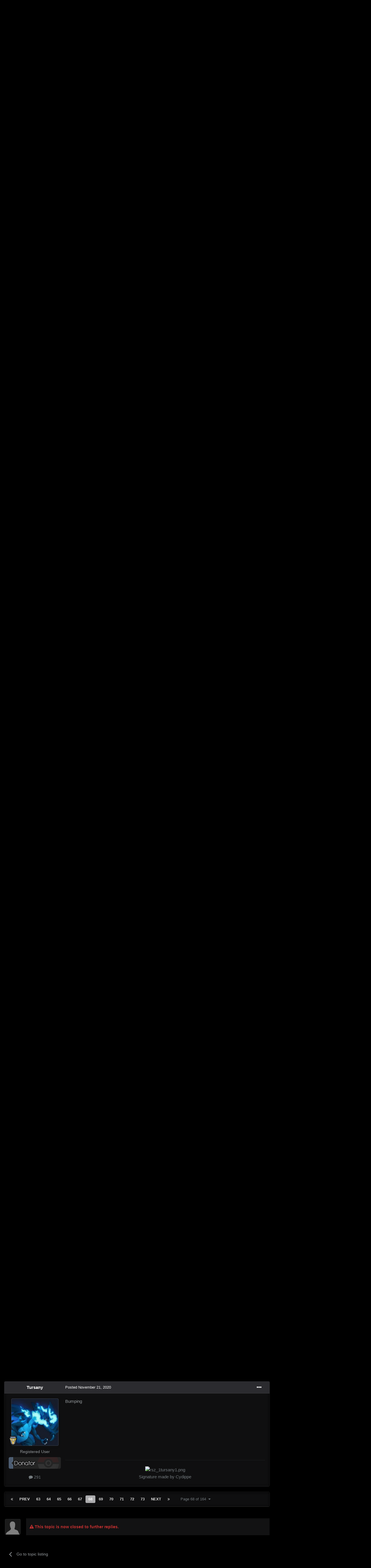

--- FILE ---
content_type: text/html;charset=UTF-8
request_url: https://pokemonrevolution.net/forum/topic/137622-evocation-guild-on-both-silver-and-gold-international/page/68/
body_size: 22333
content:
<!DOCTYPE html>
<html id="focus" lang="en-US" dir="ltr" 
data-focus-guest
data-focus-group-id='2'
data-focus-theme-id='12'

data-focus-navigation='dropdown'

data-focus-bg='1'




data-focus-scheme='dark'

data-focus-cookie='12'


data-focus-post='margin mobile--no-margin'
data-focus-post-header='background border-v'
data-focus-post-controls='transparent buttons'
data-focus-blocks='contrast pages'
data-focus-ui="guest-alert new-badge no-cTopicPostArea social-inherit transparent-ficon"
data-focus-backdrop data-globaltemplate='4.7.12'>
	<head>
		<meta charset="utf-8">
        
		<title>EVOCATION GUILD [ON BOTH SILVER AND GOLD] [INTERNATIONAL] - Page 68 - Guilds - Pokemon Revolution Online</title>
		
		
		
		

	<meta name="viewport" content="width=device-width, initial-scale=1">



	<meta name="twitter:card" content="summary_large_image" />




	
		
			
				<meta property="og:title" content="EVOCATION GUILD [ON BOTH SILVER AND GOLD] [INTERNATIONAL]">
			
		
	

	
		
			
				<meta property="og:type" content="website">
			
		
	

	
		
			
				<meta property="og:url" content="https://pokemonrevolution.net/forum/topic/137622-evocation-guild-on-both-silver-and-gold-international/">
			
		
	

	
		
			
				<meta property="og:updated_time" content="2025-04-20T19:52:36Z">
			
		
	

	
		
			
				<meta property="og:image" content="https://pokemonrevolution.net/forum/uploads/monthly_2025_04/Screenshot2025-04-20at2_45_05PM.png.9902b7f839b7e7a47a5811e5d7d6ed8a.png">
			
		
	

	
		
			
				<meta property="og:site_name" content="Pokemon Revolution Online">
			
		
	

	
		
			
				<meta property="og:locale" content="en_US">
			
		
	


	
		<link rel="first" href="https://pokemonrevolution.net/forum/topic/137622-evocation-guild-on-both-silver-and-gold-international/" />
	

	
		<link rel="prev" href="https://pokemonrevolution.net/forum/topic/137622-evocation-guild-on-both-silver-and-gold-international/page/67/" />
	

	
		<link rel="next" href="https://pokemonrevolution.net/forum/topic/137622-evocation-guild-on-both-silver-and-gold-international/page/69/" />
	

	
		<link rel="last" href="https://pokemonrevolution.net/forum/topic/137622-evocation-guild-on-both-silver-and-gold-international/page/164/" />
	

	
		<link rel="canonical" href="https://pokemonrevolution.net/forum/topic/137622-evocation-guild-on-both-silver-and-gold-international/page/68/" />
	





<link rel="manifest" href="https://pokemonrevolution.net/forum/manifest.webmanifest/">
<meta name="msapplication-config" content="https://pokemonrevolution.net/forum/browserconfig.xml/">
<meta name="msapplication-starturl" content="/">
<meta name="application-name" content="Pokemon Revolution Online">
<meta name="apple-mobile-web-app-title" content="Pokemon Revolution Online">

	<meta name="theme-color" content="#2c2c2c">










<link rel="preload" href="//pokemonrevolution.net/forum/applications/core/interface/font/fontawesome-webfont.woff2?v=4.7.0" as="font" crossorigin="anonymous">
		




	<link rel='stylesheet' href='https://pokemonrevolution.net/forum/uploads/css_built_12/341e4a57816af3ba440d891ca87450ff_framework.css?v=271944f1e61763809295' media='all'>

	<link rel='stylesheet' href='https://pokemonrevolution.net/forum/uploads/css_built_12/05e81b71abe4f22d6eb8d1a929494829_responsive.css?v=271944f1e61763809295' media='all'>

	<link rel='stylesheet' href='https://pokemonrevolution.net/forum/uploads/css_built_12/90eb5adf50a8c640f633d47fd7eb1778_core.css?v=271944f1e61763809295' media='all'>

	<link rel='stylesheet' href='https://pokemonrevolution.net/forum/uploads/css_built_12/5a0da001ccc2200dc5625c3f3934497d_core_responsive.css?v=271944f1e61763809295' media='all'>

	<link rel='stylesheet' href='https://pokemonrevolution.net/forum/uploads/css_built_12/4d6a11e8b4b62e126784f10092df229b_typicons.css?v=271944f1e61763809295' media='all'>

	<link rel='stylesheet' href='https://pokemonrevolution.net/forum/uploads/css_built_12/b894c0b8cc964798aa59066df91cdbe2_modern_tags.css?v=271944f1e61763809295' media='all'>

	<link rel='stylesheet' href='https://pokemonrevolution.net/forum/uploads/css_built_12/62e269ced0fdab7e30e026f1d30ae516_forums.css?v=271944f1e61763809295' media='all'>

	<link rel='stylesheet' href='https://pokemonrevolution.net/forum/uploads/css_built_12/76e62c573090645fb99a15a363d8620e_forums_responsive.css?v=271944f1e61763809295' media='all'>

	<link rel='stylesheet' href='https://pokemonrevolution.net/forum/uploads/css_built_12/ebdea0c6a7dab6d37900b9190d3ac77b_topics.css?v=271944f1e61763809295' media='all'>





<link rel='stylesheet' href='https://pokemonrevolution.net/forum/uploads/css_built_12/258adbb6e4f3e83cd3b355f84e3fa002_custom.css?v=271944f1e61763809295' media='all'>




		
<script type='text/javascript'>
var focusHtml = document.getElementById('focus');
var cookieId = focusHtml.getAttribute('data-focus-cookie');

//	['setting-name', enabled-by-default, has-toggle]
var focusSettings = [
	
 ['sticky-header', 0, 1],
	['mobile-footer', 1, 1],
	['fluid', 0, 1],
	['larger-font-size', 0, 1],
	['sticky-author-panel', 0, 1],
	['sticky-sidebar', 0, 1],
	['flip-sidebar', 0, 1],
	
	
]; 
for(var i = 0; i < focusSettings.length; i++) {
	var settingName = focusSettings[i][0];
	var isDefault = focusSettings[i][1];
	var allowToggle = focusSettings[i][2];
	if(allowToggle){
		var choice = localStorage.getItem(settingName);
		if( (choice === '1') || (!choice && (isDefault)) ){
			focusHtml.classList.add('enable--' + settingName + '');
		}
	} else if(isDefault){
		focusHtml.classList.add('enable--' + settingName + '');
	}
}


</script>

<script>
	let backgroundImages = [
		'https://pokemonrevolution.net/forum/uploads/monthly_2024_02/1.jpg.44063afd1f802b7d88cd157d81547634.jpg.f89e5a5e7f20883cbe4470d0b4df195d.jpg',
		 ,
		 ,
		 ,
		 ,
		 ,
		 ,
		 ,
		 ,
		 ,
	];

	function setBackgroundImageSrc(num){
		let selectedImage = backgroundImages[num - 1];
		if (selectedImage){
			document.querySelector('.background-fade-image img').setAttribute('src', selectedImage);
		}
	}
</script>

		
		
		

	
	<link rel='shortcut icon' href='https://pokemonrevolution.net/forum/uploads/monthly_2020_08/favicon.png' type="image/png">

		


<style type="text/css">@font-face {font-family:Oswald;font-style:normal;font-weight:400;src:url(/cf-fonts/v/oswald/5.0.18/latin-ext/wght/normal.woff2);unicode-range:U+0100-02AF,U+0304,U+0308,U+0329,U+1E00-1E9F,U+1EF2-1EFF,U+2020,U+20A0-20AB,U+20AD-20CF,U+2113,U+2C60-2C7F,U+A720-A7FF;font-display:swap;}@font-face {font-family:Oswald;font-style:normal;font-weight:400;src:url(/cf-fonts/v/oswald/5.0.18/vietnamese/wght/normal.woff2);unicode-range:U+0102-0103,U+0110-0111,U+0128-0129,U+0168-0169,U+01A0-01A1,U+01AF-01B0,U+0300-0301,U+0303-0304,U+0308-0309,U+0323,U+0329,U+1EA0-1EF9,U+20AB;font-display:swap;}@font-face {font-family:Oswald;font-style:normal;font-weight:400;src:url(/cf-fonts/v/oswald/5.0.18/cyrillic/wght/normal.woff2);unicode-range:U+0301,U+0400-045F,U+0490-0491,U+04B0-04B1,U+2116;font-display:swap;}@font-face {font-family:Oswald;font-style:normal;font-weight:400;src:url(/cf-fonts/v/oswald/5.0.18/cyrillic-ext/wght/normal.woff2);unicode-range:U+0460-052F,U+1C80-1C88,U+20B4,U+2DE0-2DFF,U+A640-A69F,U+FE2E-FE2F;font-display:swap;}@font-face {font-family:Oswald;font-style:normal;font-weight:400;src:url(/cf-fonts/v/oswald/5.0.18/latin/wght/normal.woff2);unicode-range:U+0000-00FF,U+0131,U+0152-0153,U+02BB-02BC,U+02C6,U+02DA,U+02DC,U+0304,U+0308,U+0329,U+2000-206F,U+2074,U+20AC,U+2122,U+2191,U+2193,U+2212,U+2215,U+FEFF,U+FFFD;font-display:swap;}</style> 
	</head>
	<body class='ipsApp ipsApp_front ipsJS_none ipsClearfix' data-controller='core.front.core.app' data-message="" data-pageApp='forums' data-pageLocation='front' data-pageModule='forums' data-pageController='topic' data-pageID='137622'  >
		
        

        

		<a href='#ipsLayout_mainArea' class='ipsHide' title='Go to main content on this page' accesskey='m'>Jump to content</a>
			<div class="background-fade">
				<div class="background-fade-image">
					<img src="[data-uri]" alt='' aria-hidden='true' />
				</div>
			</div>
 			<script>let selectedBackgroundImage = focusHtml.getAttribute('data-focus-bg'); setBackgroundImageSrc(selectedBackgroundImage);</script>
			  
<ul id='elMobileNav' class='ipsResponsive_hideDesktop' data-controller='core.front.core.mobileNav'>
	
		
			
			
				
				
			
				
					<li id='elMobileBreadcrumb'>
						<a href='https://pokemonrevolution.net/forum/forum/7-guilds/'>
							<span>Guilds</span>
						</a>
					</li>
				
				
			
				
				
			
		
	
  
	<li class='elMobileNav__home'>
		<a href='https://pokemonrevolution.net/forum/'><i class="fa fa-home" aria-hidden="true"></i></a>
	</li>
	
	
	<li >
		<a data-action="defaultStream" href='https://pokemonrevolution.net/forum/discover/'><i class="fa fa-newspaper-o" aria-hidden="true"></i></a>
	</li>

	

	
		<li class='ipsJS_show'>
			<a href='https://pokemonrevolution.net/forum/search/' data-class='display--focus-mobile-search'><i class='fa fa-search'></i></a>
		</li>
	

	
<li data-focus-editor>
	<a href='#'>
		<i class='fa fa-toggle-on'></i>
	</a>
</li>
<li data-focus-toggle-theme>
	<a href='#'>
		<i class='fa'></i>
	</a>
</li>
  	
	<li data-ipsDrawer data-ipsDrawer-drawerElem='#elMobileDrawer'>
		<a href='#' >
			
			
				
			
			
			
			<i class='fa fa-navicon'></i>
		</a>
	</li>
</ul>
			<div class='content-layer ipsLayout_container'>
				
<div class='focus-mobile-search'>
	<div class='focus-mobile-search__close' data-class='display--focus-mobile-search'><i class="fa fa-times" aria-hidden="true"></i></div>
</div>
				<div id='ipsLayout_header'>
					<header class='focus-header'>
						<div class='ipsLayout_container'>
							<div class='focus-header-align'>
								
<a class='focus-logo' href='https://pokemonrevolution.net/forum/' accesskey='1'>
	
		
		<span class='focus-logo__image'>
			<img src="https://pokemonrevolution.net/forum/uploads/monthly_2024_02/logosmall.png.39e58d4adc3acf5bb6e9521bb5912649.png" alt='Pokemon Revolution Online'>
		</span>
		
	
</a>
								
									<div class='focus-search'></div>
								
							</div>
						</div>
					</header>
				</div>
				<div class='nav-bar-wrap ipsResponsive_showDesktop focus-sticky-header'>
					<div class='focus-nav-bar'>
						<div class='ipsLayout_container ipsFlex ipsFlex-jc:between ipsFlex-ai:center'>
							<div class='ipsfocus-blur'></div>
							<div class='focus-nav'>

	<nav  class=' ipsResponsive_showDesktop'>
		<div class='ipsNavBar_primary ipsNavBar_primary--loading ipsLayout_container '>
			<ul data-role="primaryNavBar" class='ipsClearfix'>
				


	
		
		
		<li  id='elNavSecondary_16' data-role="navBarItem" data-navApp="core" data-navExt="CustomItem">
			
			
				<a href="https://pokemonrevolution.net/forum/"  data-navItem-id="16" >
					Home<span class='ipsNavBar_active__identifier'></span>
				</a>
			
			
				<ul class='ipsNavBar_secondary ipsHide' data-role='secondaryNavBar'>
					


	
		
		
		<li  id='elNavSecondary_17' data-role="navBarItem" data-navApp="core" data-navExt="CustomItem">
			
			
				<a href="https://pokemonrevolution.net/register"  data-navItem-id="17" >
					Register<span class='ipsNavBar_active__identifier'></span>
				</a>
			
			
		</li>
	
	

	
		
		
		<li  id='elNavSecondary_18' data-role="navBarItem" data-navApp="core" data-navExt="CustomItem">
			
			
				<a href="https://pokemonrevolution.net/download"  data-navItem-id="18" >
					Download<span class='ipsNavBar_active__identifier'></span>
				</a>
			
			
		</li>
	
	

	
		
		
		<li  id='elNavSecondary_19' data-role="navBarItem" data-navApp="core" data-navExt="CustomItem">
			
			
				<a href="https://pokemonrevolution.net/dashboard/"  data-navItem-id="19" >
					Dashboard<span class='ipsNavBar_active__identifier'></span>
				</a>
			
			
		</li>
	
	

					<li class='ipsHide' id='elNavigationMore_16' data-role='navMore'>
						<a href='#' data-ipsMenu data-ipsMenu-appendTo='#elNavigationMore_16' id='elNavigationMore_16_dropdown'>More <i class='fa fa-caret-down'></i></a>
						<ul class='ipsHide ipsMenu ipsMenu_auto' id='elNavigationMore_16_dropdown_menu' data-role='moreDropdown'></ul>
					</li>
				</ul>
			
		</li>
	
	

	
		
		
			
		
		<li class='ipsNavBar_active' data-active id='elNavSecondary_10' data-role="navBarItem" data-navApp="forums" data-navExt="Forums">
			
			
				<a href="https://pokemonrevolution.net/forum/"  data-navItem-id="10" data-navDefault>
					Forums<span class='ipsNavBar_active__identifier'></span>
				</a>
			
			
		</li>
	
	

	
		
		
		<li  id='elNavSecondary_21' data-role="navBarItem" data-navApp="core" data-navExt="CustomItem">
			
			
				<a href="https://pokemonrevolution.net/dashboard/" target='_blank' rel="noopener" data-navItem-id="21" >
					Dashboard<span class='ipsNavBar_active__identifier'></span>
				</a>
			
			
		</li>
	
	

	
		
		
		<li  id='elNavSecondary_33' data-role="navBarItem" data-navApp="core" data-navExt="Leaderboard">
			
			
				<a href="https://pokemonrevolution.net/forum/leaderboard/"  data-navItem-id="33" >
					Leaderboard<span class='ipsNavBar_active__identifier'></span>
				</a>
			
			
		</li>
	
	

	
		
		
		<li  id='elNavSecondary_22' data-role="navBarItem" data-navApp="core" data-navExt="CustomItem">
			
			
				<a href="https://pokemonrevolution.net/forum/forum/161-pro-rules/"  data-navItem-id="22" >
					PRO Rules<span class='ipsNavBar_active__identifier'></span>
				</a>
			
			
				<ul class='ipsNavBar_secondary ipsHide' data-role='secondaryNavBar'>
					


	
		
		
		<li  id='elNavSecondary_23' data-role="navBarItem" data-navApp="core" data-navExt="CustomItem">
			
			
				<a href="https://pokemonrevolution.net/forum/topic/108815-overall-game-rules/"  data-navItem-id="23" >
					Game Rules<span class='ipsNavBar_active__identifier'></span>
				</a>
			
			
		</li>
	
	

	
		
		
		<li  id='elNavSecondary_24' data-role="navBarItem" data-navApp="core" data-navExt="CustomItem">
			
			
				<a href="https://pokemonrevolution.net/forum/topic/62159-in-game-chat-rules/"  data-navItem-id="24" >
					In-Game Chat Rules<span class='ipsNavBar_active__identifier'></span>
				</a>
			
			
		</li>
	
	

	
		
		
		<li  id='elNavSecondary_28' data-role="navBarItem" data-navApp="core" data-navExt="CustomItem">
			
			
				<a href="https://pokemonrevolution.net/forum/topic/31283-ranked-pvp-rules/"  data-navItem-id="28" >
					PVP Rules<span class='ipsNavBar_active__identifier'></span>
				</a>
			
			
		</li>
	
	

	
		
		
		<li  id='elNavSecondary_27' data-role="navBarItem" data-navApp="core" data-navExt="CustomItem">
			
			
				<a href="https://pokemonrevolution.net/forum/topic/29538-overall-trade-rules-forums-and-in-game/"  data-navItem-id="27" >
					Trade Rules<span class='ipsNavBar_active__identifier'></span>
				</a>
			
			
		</li>
	
	

	
		
		
		<li  id='elNavSecondary_34' data-role="navBarItem" data-navApp="core" data-navExt="CustomItem">
			
			
				<a href="https://pokemonrevolution.net/forum/topic/119709-how-to-make-a-legitimatevalid-auction-according-to-trade-rules/"  data-navItem-id="34" >
					Auction Rules<span class='ipsNavBar_active__identifier'></span>
				</a>
			
			
		</li>
	
	

	
		
		
		<li  id='elNavSecondary_25' data-role="navBarItem" data-navApp="core" data-navExt="CustomItem">
			
			
				<a href="https://pokemonrevolution.net/forum/topic/84852-forum-rules/"  data-navItem-id="25" >
					Forum Rules<span class='ipsNavBar_active__identifier'></span>
				</a>
			
			
		</li>
	
	

	
		
		
		<li  id='elNavSecondary_30' data-role="navBarItem" data-navApp="core" data-navExt="CustomItem">
			
			
				<a href="https://pokemonrevolution.net/forum/topic/78335-punishment-policy/"  data-navItem-id="30" >
					Punishment Policy<span class='ipsNavBar_active__identifier'></span>
				</a>
			
			
		</li>
	
	

					<li class='ipsHide' id='elNavigationMore_22' data-role='navMore'>
						<a href='#' data-ipsMenu data-ipsMenu-appendTo='#elNavigationMore_22' id='elNavigationMore_22_dropdown'>More <i class='fa fa-caret-down'></i></a>
						<ul class='ipsHide ipsMenu ipsMenu_auto' id='elNavigationMore_22_dropdown_menu' data-role='moreDropdown'></ul>
					</li>
				</ul>
			
		</li>
	
	

	
		
		
		<li  id='elNavSecondary_31' data-role="navBarItem" data-navApp="core" data-navExt="CustomItem">
			
			
				<a href="https://pokemonrevolution.net/forum/staff/"  data-navItem-id="31" >
					Staff Team<span class='ipsNavBar_active__identifier'></span>
				</a>
			
			
		</li>
	
	

	
		
		
		<li  id='elNavSecondary_32' data-role="navBarItem" data-navApp="core" data-navExt="CustomItem">
			
			
				<a href="https://pokemonrevolution.net/forum/topic/84852-forum-rules/"  data-navItem-id="32" >
					Forum Rules<span class='ipsNavBar_active__identifier'></span>
				</a>
			
			
		</li>
	
	

				
				<li class="focus-nav__more focus-nav__more--hidden">
					<a href="#"> More <span class='ipsNavBar_active__identifier'></span></a>
					<ul class='ipsNavBar_secondary'></ul>
				</li>
				
			</ul>
			

	<div id="elSearchWrapper">
		<div id='elSearch' data-controller="core.front.core.quickSearch">
			<form accept-charset='utf-8' action='//pokemonrevolution.net/forum/search/?do=quicksearch' method='post'>
                <input type='search' id='elSearchField' placeholder='Search...' name='q' autocomplete='off' aria-label='Search'>
                <details class='cSearchFilter'>
                    <summary class='cSearchFilter__text'></summary>
                    <ul class='cSearchFilter__menu'>
                        
                        <li><label><input type="radio" name="type" value="all" ><span class='cSearchFilter__menuText'>Everywhere</span></label></li>
                        
                            
                                <li><label><input type="radio" name="type" value='contextual_{&quot;type&quot;:&quot;forums_topic&quot;,&quot;nodes&quot;:7}' checked><span class='cSearchFilter__menuText'>This Forum</span></label></li>
                            
                                <li><label><input type="radio" name="type" value='contextual_{&quot;type&quot;:&quot;forums_topic&quot;,&quot;item&quot;:137622}' checked><span class='cSearchFilter__menuText'>This Topic</span></label></li>
                            
                        
                        
                            <li><label><input type="radio" name="type" value="forums_topic"><span class='cSearchFilter__menuText'>Topics</span></label></li>
                        
                            <li><label><input type="radio" name="type" value="calendar_event"><span class='cSearchFilter__menuText'>Events</span></label></li>
                        
                            <li><label><input type="radio" name="type" value="core_members"><span class='cSearchFilter__menuText'>Members</span></label></li>
                        
                    </ul>
                </details>
				<button class='cSearchSubmit' type="submit" aria-label='Search'><i class="fa fa-search"></i></button>
			</form>
		</div>
	</div>

		</div>
	</nav>
</div>
							
								<div class='focus-user'>

	<ul id='elUserNav' class='ipsList_inline cSignedOut ipsResponsive_showDesktop'>
		
		
		
		
			
				<li id='elSignInLink'>
					<a href='https://pokemonrevolution.net/forum/login/' data-ipsMenu-closeOnClick="false" data-ipsMenu id='elUserSignIn'>
						Existing user? Sign In &nbsp;<i class='fa fa-caret-down'></i>
					</a>
					
<div id='elUserSignIn_menu' class='ipsMenu ipsMenu_auto ipsHide'>
	<form accept-charset='utf-8' method='post' action='https://pokemonrevolution.net/forum/login/'>
		<input type="hidden" name="csrfKey" value="17e726475cd8b5a5c1cf3381ec35edce">
		<input type="hidden" name="ref" value="aHR0cHM6Ly9wb2tlbW9ucmV2b2x1dGlvbi5uZXQvZm9ydW0vdG9waWMvMTM3NjIyLWV2b2NhdGlvbi1ndWlsZC1vbi1ib3RoLXNpbHZlci1hbmQtZ29sZC1pbnRlcm5hdGlvbmFsL3BhZ2UvNjgv">
		<div data-role="loginForm">
			
			
			
				
<div class="ipsPad ipsForm ipsForm_vertical">
	<h4 class="ipsType_sectionHead">Sign In</h4>
	<br><br>
	<ul class='ipsList_reset'>
		<li class="ipsFieldRow ipsFieldRow_noLabel ipsFieldRow_fullWidth">
			
			
				<input type="text" placeholder="Display Name" name="auth" autocomplete="username">
			
		</li>
		<li class="ipsFieldRow ipsFieldRow_noLabel ipsFieldRow_fullWidth">
			<input type="password" placeholder="Password" name="password" autocomplete="current-password">
		</li>
		<li class="ipsFieldRow ipsFieldRow_checkbox ipsClearfix">
			<span class="ipsCustomInput">
				<input type="checkbox" name="remember_me" id="remember_me_checkbox" value="1" checked aria-checked="true">
				<span></span>
			</span>
			<div class="ipsFieldRow_content">
				<label class="ipsFieldRow_label" for="remember_me_checkbox">Remember me</label>
				<span class="ipsFieldRow_desc">Not recommended on shared computers</span>
			</div>
		</li>
		<li class="ipsFieldRow ipsFieldRow_fullWidth">
			<button type="submit" name="_processLogin" value="usernamepassword" class="ipsButton ipsButton_primary ipsButton_small" id="elSignIn_submit">Sign In</button>
			
				<p class="ipsType_right ipsType_small">
					
						<a href='https://pokemonrevolution.net/forgot-password' target="_blank" rel="noopener">
					
					Forgot your password?</a>
				</p>
			
		</li>
	</ul>
</div>
			
		</div>
	</form>
</div>
				</li>
			
		
		
			<li>
				
					<a href='https://pokemonrevolution.net/register' target="_blank" rel="noopener">Sign Up</a>
				
			</li>
		
		
<li class='elUserNav_sep'></li>
<li class='cUserNav_icon ipsJS_show' data-focus-editor>
	<a href='#' data-ipsTooltip>
		<i class='fa fa-toggle-on'></i>
	</a>
</li>
<li class='cUserNav_icon ipsJS_show' data-focus-toggle-theme>
	<a href='#' data-ipsTooltip>
		<i class='fa'></i>
	</a>
</li>

 
	</ul>
</div>
							
						</div>
					</div>
				</div>		
		<main id='ipsLayout_body' class='ipsLayout_container'>
			<div class='focus-content'>
				<div class='focus-content-padding'>
					<div id='ipsLayout_contentArea'>
						<div class='focus-precontent'>
							<div class='focus-breadcrumb'>
								
<nav class='ipsBreadcrumb ipsBreadcrumb_top ipsFaded_withHover'>
	

	<ul class='ipsList_inline ipsPos_right'>
		
		<li >
			<a data-action="defaultStream" class='ipsType_light '  href='https://pokemonrevolution.net/forum/discover/'><i class="fa fa-newspaper-o" aria-hidden="true"></i> <span>All Activity</span></a>
		</li>
		
	</ul>

	<ul data-role="breadcrumbList">
		<li>
			<a title="Home" href='https://pokemonrevolution.net/forum/'>
				<span>Home <i class='fa fa-angle-right'></i></span>
			</a>
		</li>
		
		
			<li>
				
					<a href='https://pokemonrevolution.net/forum/forum/3-player-zone/'>
						<span>Player Zone <i class='fa fa-angle-right' aria-hidden="true"></i></span>
					</a>
				
			</li>
		
			<li>
				
					<a href='https://pokemonrevolution.net/forum/forum/7-guilds/'>
						<span>Guilds <i class='fa fa-angle-right' aria-hidden="true"></i></span>
					</a>
				
			</li>
		
			<li>
				
					EVOCATION GUILD [ON BOTH SILVER AND GOLD] [INTERNATIONAL]
				
			</li>
		
	</ul>
</nav>
								

<ul class='focus-social focus-social--iconOnly'>
	<li><a href='https://youtube.com/channel/UClvHt3jAq1sczmqDZl1ogjQ' target="_blank" rel="noopener"><span>Youtube</span></a></li>
<li><a href='https://www.reddit.com/r/PokemonRevolution/' target="_blank" rel="noopener"><span>Reddit</span></a></li>
<li><a href='https://wiki.pokemonrevolution.net' target="_blank" rel="noopener"><span>Wiki</span></a></li>
<li><a href='https://twitch.tv/pokerevolutiononline' target="_blank" rel="noopener"><span>Twitch</span></a></li>
<li><a href='https://twitter.com/PkmnRevolution' target="_blank" rel="noopener"><span>Twitter</span></a></li>
<li><a href='https://www.instagram.com/officialpokemonrevolution/' target="_blank" rel="noopener"><span>Instagram</span></a></li>

</ul>

							</div>
						</div>
						





						<div id='ipsLayout_contentWrapper'>
							
							<div id='ipsLayout_mainArea'>
								
								
								
								
								

	




								


<div class='ipsPageHeader ipsResponsive_pull ipsBox ipsPadding sm:ipsPadding:half ipsMargin_bottom'>
		
	
	<div class='ipsFlex ipsFlex-ai:center ipsFlex-fw:wrap ipsGap:4'>
		<div class='ipsFlex-flex:11'>
			<h1 class='ipsType_pageTitle ipsContained_container'>
				

				
				
					<span class='ipsType_break ipsContained'>
						<span>EVOCATION GUILD [ON BOTH SILVER AND GOLD] [INTERNATIONAL]</span>
					</span>
				
			</h1>
			
			
		</div>
		
	</div>
	<hr class='ipsHr'>
	<div class='ipsPageHeader__meta ipsFlex ipsFlex-jc:between ipsFlex-ai:center ipsFlex-fw:wrap ipsGap:3'>
		<div class='ipsFlex-flex:11'>
			<div class='ipsPhotoPanel ipsPhotoPanel_mini ipsPhotoPanel_notPhone ipsClearfix'>
				


	<a href="https://pokemonrevolution.net/forum/profile/1588320-cydippe/" rel="nofollow" data-ipsHover data-ipsHover-width="370" data-ipsHover-target="https://pokemonrevolution.net/forum/profile/1588320-cydippe/?do=hovercard" class="ipsUserPhoto ipsUserPhoto_mini" title="Go to Cydippe's profile">
		<img src='https://pokemonrevolution.net/forum/uploads/monthly_2021_04/Cydippe1.thumb.png.d94cf6e08a6aa0122b2ed62a05ed9593.png' alt='Cydippe' loading="lazy">
	</a>

				<div>
					<p class='ipsType_reset ipsType_blendLinks'>
						<span class='ipsType_normal'>
						
							<strong>By 


<a href='https://pokemonrevolution.net/forum/profile/1588320-cydippe/' rel="nofollow" data-ipsHover data-ipsHover-width='370' data-ipsHover-target='https://pokemonrevolution.net/forum/profile/1588320-cydippe/?do=hovercard&amp;referrer=https%253A%252F%252Fpokemonrevolution.net%252Fforum%252Ftopic%252F137622-evocation-guild-on-both-silver-and-gold-international%252Fpage%252F68%252F' title="Go to Cydippe's profile" class="ipsType_break">Cydippe</a></strong><br />
							<span class='ipsType_light'><time datetime='2019-10-13T10:18:27Z' title='10/13/19 10:18  AM' data-short='6 yr'>October 13, 2019</time> in <a href="https://pokemonrevolution.net/forum/forum/7-guilds/">Guilds</a></span>
						
						</span>
					</p>
				</div>
			</div>
		</div>
		
			<div class='ipsFlex-flex:01 ipsResponsive_hidePhone'>
				<div class='ipsShareLinks'>
					
						


    <a href='#elShareItem_1078693561_menu' id='elShareItem_1078693561' data-ipsMenu class='ipsShareButton ipsButton ipsButton_verySmall ipsButton_link ipsButton_link--light'>
        <span><i class='fa fa-share-alt'></i></span> &nbsp;Share
    </a>

    <div class='ipsPadding ipsMenu ipsMenu_normal ipsHide' id='elShareItem_1078693561_menu' data-controller="core.front.core.sharelink">
        
        
        <span data-ipsCopy data-ipsCopy-flashmessage>
            <a href="https://pokemonrevolution.net/forum/topic/137622-evocation-guild-on-both-silver-and-gold-international/" class="ipsButton ipsButton_light ipsButton_small ipsButton_fullWidth" data-role="copyButton" data-clipboard-text="https://pokemonrevolution.net/forum/topic/137622-evocation-guild-on-both-silver-and-gold-international/" data-ipstooltip title='Copy Link to Clipboard'><i class="fa fa-clone"></i> https://pokemonrevolution.net/forum/topic/137622-evocation-guild-on-both-silver-and-gold-international/</a>
        </span>
        <ul class='ipsShareLinks ipsMargin_top:half'>
            
                <li>
<a href="https://x.com/share?url=https%3A%2F%2Fpokemonrevolution.net%2Fforum%2Ftopic%2F137622-evocation-guild-on-both-silver-and-gold-international%2F" class="cShareLink cShareLink_x" target="_blank" data-role="shareLink" title='Share on X' data-ipsTooltip rel='nofollow noopener'>
    <i class="fa fa-x"></i>
</a></li>
            
                <li>
<a href="https://www.facebook.com/sharer/sharer.php?u=https%3A%2F%2Fpokemonrevolution.net%2Fforum%2Ftopic%2F137622-evocation-guild-on-both-silver-and-gold-international%2F" class="cShareLink cShareLink_facebook" target="_blank" data-role="shareLink" title='Share on Facebook' data-ipsTooltip rel='noopener nofollow'>
	<i class="fa fa-facebook"></i>
</a></li>
            
                <li>
<a href="https://www.reddit.com/submit?url=https%3A%2F%2Fpokemonrevolution.net%2Fforum%2Ftopic%2F137622-evocation-guild-on-both-silver-and-gold-international%2F&amp;title=EVOCATION+GUILD+%5BON+BOTH+SILVER+AND+GOLD%5D+%5BINTERNATIONAL%5D" rel="nofollow noopener" class="cShareLink cShareLink_reddit" target="_blank" title='Share on Reddit' data-ipsTooltip>
	<i class="fa fa-reddit"></i>
</a></li>
            
                <li>
<a href="https://www.linkedin.com/shareArticle?mini=true&amp;url=https%3A%2F%2Fpokemonrevolution.net%2Fforum%2Ftopic%2F137622-evocation-guild-on-both-silver-and-gold-international%2F&amp;title=EVOCATION+GUILD+%5BON+BOTH+SILVER+AND+GOLD%5D+%5BINTERNATIONAL%5D" rel="nofollow noopener" class="cShareLink cShareLink_linkedin" target="_blank" data-role="shareLink" title='Share on LinkedIn' data-ipsTooltip>
	<i class="fa fa-linkedin"></i>
</a></li>
            
                <li>
<a href="https://pinterest.com/pin/create/button/?url=https://pokemonrevolution.net/forum/topic/137622-evocation-guild-on-both-silver-and-gold-international/&amp;media=" class="cShareLink cShareLink_pinterest" rel="nofollow noopener" target="_blank" data-role="shareLink" title='Share on Pinterest' data-ipsTooltip>
	<i class="fa fa-pinterest"></i>
</a></li>
            
        </ul>
        
            <hr class='ipsHr'>
            <button class='ipsHide ipsButton ipsButton_verySmall ipsButton_light ipsButton_fullWidth ipsMargin_top:half' data-controller='core.front.core.webshare' data-role='webShare' data-webShareTitle='EVOCATION GUILD [ON BOTH SILVER AND GOLD] [INTERNATIONAL]' data-webShareText='EVOCATION GUILD [ON BOTH SILVER AND GOLD] [INTERNATIONAL]' data-webShareUrl='https://pokemonrevolution.net/forum/topic/137622-evocation-guild-on-both-silver-and-gold-international/'>More sharing options...</button>
        
    </div>

					
					
                    

					



					

<div data-followApp='forums' data-followArea='topic' data-followID='137622' data-controller='core.front.core.followButton'>
	

	<a href='https://pokemonrevolution.net/forum/login/' rel="nofollow" class="ipsFollow ipsPos_middle ipsButton ipsButton_light ipsButton_verySmall " data-role="followButton" data-ipsTooltip title='Sign in to follow this'>
		<span>Followers</span>
		<span class='ipsCommentCount'>13</span>
	</a>

</div>
				</div>
			</div>
					
	</div>
	
	
</div>








<div class='ipsClearfix'>
	<ul class="ipsToolList ipsToolList_horizontal ipsClearfix ipsSpacer_both ipsResponsive_hidePhone">
		
		
		
	</ul>
</div>

<div id='comments' data-controller='core.front.core.commentFeed,forums.front.topic.view, core.front.core.ignoredComments' data-autoPoll data-baseURL='https://pokemonrevolution.net/forum/topic/137622-evocation-guild-on-both-silver-and-gold-international/'  data-feedID='topic-137622' class='cTopic ipsClear ipsSpacer_top'>
	
			

				<div class="ipsBox ipsResponsive_pull ipsPadding:half ipsClearfix ipsClear ipsMargin_bottom">
					
					
						


	
	<ul class='ipsPagination' id='elPagination_bb8d2ea22f6ecc1dbc1d5441afaf8d70_851661527' data-ipsPagination-seoPagination='true' data-pages='164' data-ipsPagination  data-ipsPagination-pages="164" data-ipsPagination-perPage='10'>
		
			
				<li class='ipsPagination_first'><a href='https://pokemonrevolution.net/forum/topic/137622-evocation-guild-on-both-silver-and-gold-international/#comments' rel="first" data-page='1' data-ipsTooltip title='First page'><i class='fa fa-angle-double-left'></i></a></li>
				<li class='ipsPagination_prev'><a href='https://pokemonrevolution.net/forum/topic/137622-evocation-guild-on-both-silver-and-gold-international/page/67/#comments' rel="prev" data-page='67' data-ipsTooltip title='Previous page'>Prev</a></li>
				
					<li class='ipsPagination_page'><a href='https://pokemonrevolution.net/forum/topic/137622-evocation-guild-on-both-silver-and-gold-international/page/63/#comments' data-page='63'>63</a></li>
				
					<li class='ipsPagination_page'><a href='https://pokemonrevolution.net/forum/topic/137622-evocation-guild-on-both-silver-and-gold-international/page/64/#comments' data-page='64'>64</a></li>
				
					<li class='ipsPagination_page'><a href='https://pokemonrevolution.net/forum/topic/137622-evocation-guild-on-both-silver-and-gold-international/page/65/#comments' data-page='65'>65</a></li>
				
					<li class='ipsPagination_page'><a href='https://pokemonrevolution.net/forum/topic/137622-evocation-guild-on-both-silver-and-gold-international/page/66/#comments' data-page='66'>66</a></li>
				
					<li class='ipsPagination_page'><a href='https://pokemonrevolution.net/forum/topic/137622-evocation-guild-on-both-silver-and-gold-international/page/67/#comments' data-page='67'>67</a></li>
				
			
			<li class='ipsPagination_page ipsPagination_active'><a href='https://pokemonrevolution.net/forum/topic/137622-evocation-guild-on-both-silver-and-gold-international/page/68/#comments' data-page='68'>68</a></li>
			
				
					<li class='ipsPagination_page'><a href='https://pokemonrevolution.net/forum/topic/137622-evocation-guild-on-both-silver-and-gold-international/page/69/#comments' data-page='69'>69</a></li>
				
					<li class='ipsPagination_page'><a href='https://pokemonrevolution.net/forum/topic/137622-evocation-guild-on-both-silver-and-gold-international/page/70/#comments' data-page='70'>70</a></li>
				
					<li class='ipsPagination_page'><a href='https://pokemonrevolution.net/forum/topic/137622-evocation-guild-on-both-silver-and-gold-international/page/71/#comments' data-page='71'>71</a></li>
				
					<li class='ipsPagination_page'><a href='https://pokemonrevolution.net/forum/topic/137622-evocation-guild-on-both-silver-and-gold-international/page/72/#comments' data-page='72'>72</a></li>
				
					<li class='ipsPagination_page'><a href='https://pokemonrevolution.net/forum/topic/137622-evocation-guild-on-both-silver-and-gold-international/page/73/#comments' data-page='73'>73</a></li>
				
				<li class='ipsPagination_next'><a href='https://pokemonrevolution.net/forum/topic/137622-evocation-guild-on-both-silver-and-gold-international/page/69/#comments' rel="next" data-page='69' data-ipsTooltip title='Next page'>Next</a></li>
				<li class='ipsPagination_last'><a href='https://pokemonrevolution.net/forum/topic/137622-evocation-guild-on-both-silver-and-gold-international/page/164/#comments' rel="last" data-page='164' data-ipsTooltip title='Last page'><i class='fa fa-angle-double-right'></i></a></li>
			
			
				<li class='ipsPagination_pageJump'>
					<a href='#' data-ipsMenu data-ipsMenu-closeOnClick='false' data-ipsMenu-appendTo='#elPagination_bb8d2ea22f6ecc1dbc1d5441afaf8d70_851661527' id='elPagination_bb8d2ea22f6ecc1dbc1d5441afaf8d70_851661527_jump'>Page 68 of 164 &nbsp;<i class='fa fa-caret-down'></i></a>
					<div class='ipsMenu ipsMenu_narrow ipsPadding ipsHide' id='elPagination_bb8d2ea22f6ecc1dbc1d5441afaf8d70_851661527_jump_menu'>
						<form accept-charset='utf-8' method='post' action='https://pokemonrevolution.net/forum/topic/137622-evocation-guild-on-both-silver-and-gold-international/#comments' data-role="pageJump" data-baseUrl='#'>
							<ul class='ipsForm ipsForm_horizontal'>
								<li class='ipsFieldRow'>
									<input type='number' min='1' max='164' placeholder='Page number' class='ipsField_fullWidth' name='page'>
								</li>
								<li class='ipsFieldRow ipsFieldRow_fullWidth'>
									<input type='submit' class='ipsButton_fullWidth ipsButton ipsButton_verySmall ipsButton_primary' value='Go'>
								</li>
							</ul>
						</form>
					</div>
				</li>
			
		
	</ul>

					
				</div>
			
	

	

<div data-controller='core.front.core.recommendedComments' data-url='https://pokemonrevolution.net/forum/topic/137622-evocation-guild-on-both-silver-and-gold-international/?recommended=comments' class='ipsRecommendedComments ipsHide'>
	<div data-role="recommendedComments">
		<h2 class='ipsType_sectionHead ipsType_large ipsType_bold ipsMargin_bottom'>Recommended Posts</h2>
		
	</div>
</div>
	
	<div id="elPostFeed" data-role='commentFeed' data-controller='core.front.core.moderation' >
		<form action="https://pokemonrevolution.net/forum/topic/137622-evocation-guild-on-both-silver-and-gold-international/page/68/?csrfKey=17e726475cd8b5a5c1cf3381ec35edce&amp;do=multimodComment" method="post" data-ipsPageAction data-role='moderationTools'>
			
			
				

					

					
					



<a id="comment-912585"></a>
<article  id="elComment_912585" class="cPost ipsBox ipsResponsive_pull  ipsComment  ipsComment_parent ipsClearfix ipsClear ipsColumns ipsColumns_noSpacing ipsColumns_collapsePhone    ">
	

	

	<div class="cAuthorPane_mobile ipsResponsive_showPhone">
		<div class="cAuthorPane_photo">
			<div class="cAuthorPane_photoWrap">
				


	<a href="https://pokemonrevolution.net/forum/profile/1588320-cydippe/" rel="nofollow" data-ipsHover data-ipsHover-width="370" data-ipsHover-target="https://pokemonrevolution.net/forum/profile/1588320-cydippe/?do=hovercard" class="ipsUserPhoto ipsUserPhoto_large" title="Go to Cydippe's profile">
		<img src='https://pokemonrevolution.net/forum/uploads/monthly_2021_04/Cydippe1.thumb.png.d94cf6e08a6aa0122b2ed62a05ed9593.png' alt='Cydippe' loading="lazy">
	</a>

				
				
					<a href="https://pokemonrevolution.net/forum/profile/1588320-cydippe/badges/" rel="nofollow">
						
<img src='https://pokemonrevolution.net/forum/uploads/monthly_2021_07/RANK3.png' loading="lazy" alt="Junior Trainer" class="cAuthorPane_badge cAuthorPane_badge--rank ipsOutline ipsOutline:2px" data-ipsTooltip title="Rank: Junior Trainer (3/12)">
					</a>
				
			</div>
		</div>
		<div class="cAuthorPane_content">
			<h3 class="ipsType_sectionHead cAuthorPane_author ipsType_break ipsType_blendLinks ipsFlex ipsFlex-ai:center">
				


<a href='https://pokemonrevolution.net/forum/profile/1588320-cydippe/' rel="nofollow" data-ipsHover data-ipsHover-width='370' data-ipsHover-target='https://pokemonrevolution.net/forum/profile/1588320-cydippe/?do=hovercard&amp;referrer=https%253A%252F%252Fpokemonrevolution.net%252Fforum%252Ftopic%252F137622-evocation-guild-on-both-silver-and-gold-international%252Fpage%252F68%252F' title="Go to Cydippe's profile" class="ipsType_break">Cydippe</a>
			</h3>
			<div class="ipsType_light ipsType_reset">
				<a href="https://pokemonrevolution.net/forum/topic/137622-evocation-guild-on-both-silver-and-gold-international/?do=findComment&amp;comment=912585" rel="nofollow" class="ipsType_blendLinks">Posted <time datetime='2020-11-13T18:19:16Z' title='11/13/20 06:19  PM' data-short='5 yr'>November 13, 2020</time></a>
				
			</div>
		</div>
	</div>
	<aside class="ipsComment_author cAuthorPane ipsColumn ipsColumn_medium ipsResponsive_hidePhone">
		<h3 class="ipsType_sectionHead cAuthorPane_author ipsType_blendLinks ipsType_break">
<strong>


<a href='https://pokemonrevolution.net/forum/profile/1588320-cydippe/' rel="nofollow" data-ipsHover data-ipsHover-width='370' data-ipsHover-target='https://pokemonrevolution.net/forum/profile/1588320-cydippe/?do=hovercard&amp;referrer=https%253A%252F%252Fpokemonrevolution.net%252Fforum%252Ftopic%252F137622-evocation-guild-on-both-silver-and-gold-international%252Fpage%252F68%252F' title="Go to Cydippe's profile" class="ipsType_break">Cydippe</a></strong>
			
		</h3>
		<ul class="cAuthorPane_info ipsList_reset">
			<li data-role="photo" class="cAuthorPane_photo">
				<div class="cAuthorPane_photoWrap">
					


	<a href="https://pokemonrevolution.net/forum/profile/1588320-cydippe/" rel="nofollow" data-ipsHover data-ipsHover-width="370" data-ipsHover-target="https://pokemonrevolution.net/forum/profile/1588320-cydippe/?do=hovercard" class="ipsUserPhoto ipsUserPhoto_large" title="Go to Cydippe's profile">
		<img src='https://pokemonrevolution.net/forum/uploads/monthly_2021_04/Cydippe1.thumb.png.d94cf6e08a6aa0122b2ed62a05ed9593.png' alt='Cydippe' loading="lazy">
	</a>

					
					
						
<img src='https://pokemonrevolution.net/forum/uploads/monthly_2021_07/RANK3.png' loading="lazy" alt="Junior Trainer" class="cAuthorPane_badge cAuthorPane_badge--rank ipsOutline ipsOutline:2px" data-ipsTooltip title="Rank: Junior Trainer (3/12)">
					
				</div>
			</li>
			
				<li data-role="group">Registered User</li>

	
	
	
		
			<li class='nbSecGroupIcons nbSecGroupIconsPost ipsResponsive_hidePhone ipsPad_bottom' data-ipsTooltip title='PRO Member'>
				
					<img src='https://pokemonrevolution.net/forum/uploads/monthly_2020_09/pro_member.png.513e87cd7d5ae61232b9d7cf24699280.png' alt='PRO Member' class='cAuthorGroupIcon'>
				
			</li>
			
			
		
	
		
			<li class='nbSecGroupIcons nbSecGroupIconsPost ipsResponsive_hidePhone ipsPad_bottom' data-ipsTooltip title='Donator'>
				
					<img src='https://pokemonrevolution.net/forum/uploads/monthly_2020_09/donator.png.9ef8c672659bb2dd2e501f44a90cd7da.png' alt='Donator' class='cAuthorGroupIcon'>
				
			</li>
			
				
	

				
			
			
				<li data-role="stats" class="ipsMargin_top">
					<ul class="ipsList_reset ipsType_light ipsFlex ipsFlex-ai:center ipsFlex-jc:center ipsGap_row:2 cAuthorPane_stats">
						<li>
							
								<a href="https://pokemonrevolution.net/forum/profile/1588320-cydippe/content/" rel="nofollow" title="196 posts" data-ipstooltip class="ipsType_blendLinks">
							
								<i class="fa fa-comment"></i> 196
							
								</a>
							
						</li>
						
					</ul>
				</li>
			
			
				

			
		</ul>
	</aside>
	<div class="ipsColumn ipsColumn_fluid ipsMargin:none">
		

<div id="comment-912585_wrap" data-controller="core.front.core.comment" data-commentapp="forums" data-commenttype="forums" data-commentid="912585" data-quotedata="{&quot;userid&quot;:1588320,&quot;username&quot;:&quot;Cydippe&quot;,&quot;timestamp&quot;:1605291556,&quot;contentapp&quot;:&quot;forums&quot;,&quot;contenttype&quot;:&quot;forums&quot;,&quot;contentid&quot;:137622,&quot;contentclass&quot;:&quot;forums_Topic&quot;,&quot;contentcommentid&quot;:912585}" class="ipsComment_content ipsType_medium">

	<div class="ipsComment_meta ipsType_light ipsFlex ipsFlex-ai:center ipsFlex-jc:between ipsFlex-fd:row-reverse">
		<div class="ipsType_light ipsType_reset ipsType_blendLinks ipsComment_toolWrap">
			<div class="ipsResponsive_hidePhone ipsComment_badges">
				<ul class="ipsList_reset ipsFlex ipsFlex-jc:end ipsFlex-fw:wrap ipsGap:2 ipsGap_row:1">
					
						<li><strong class="ipsBadge ipsBadge_large ipsComment_authorBadge">Author</strong></li>
					
					
					
					
					
				</ul>
			</div>
			<ul class="ipsList_reset ipsComment_tools">
				<li>
					<a href="#elControls_912585_menu" class="ipsComment_ellipsis" id="elControls_912585" title="More options..." data-ipsmenu data-ipsmenu-appendto="#comment-912585_wrap"><i class="fa fa-ellipsis-h"></i></a>
					<ul id="elControls_912585_menu" class="ipsMenu ipsMenu_narrow ipsHide">
						
						
							<li class="ipsMenu_item"><a href="https://pokemonrevolution.net/forum/topic/137622-evocation-guild-on-both-silver-and-gold-international/?do=findComment&amp;comment=912585" rel="nofollow" title="Share this post" data-ipsdialog data-ipsdialog-size="narrow" data-ipsdialog-content="#elShareComment_912585_menu" data-ipsdialog-title="Share this post" id="elSharePost_912585" data-role="shareComment">Share</a></li>
						
                        
						
						
						
							
								
							
							
							
							
							
							
						
					</ul>
				</li>
				
			</ul>
		</div>

		<div class="ipsType_reset ipsResponsive_hidePhone">
			<a href="https://pokemonrevolution.net/forum/topic/137622-evocation-guild-on-both-silver-and-gold-international/?do=findComment&amp;comment=912585" rel="nofollow" class="ipsType_blendLinks">Posted <time datetime='2020-11-13T18:19:16Z' title='11/13/20 06:19  PM' data-short='5 yr'>November 13, 2020</time></a>
			
			<span class="ipsResponsive_hidePhone">
				
				
			</span>
		</div>
	</div>

	

    

	<div class="cPost_contentWrap">
		
		<div data-role="commentContent" class="ipsType_normal ipsType_richText ipsPadding_bottom ipsContained" data-controller="core.front.core.lightboxedImages">
			<p>
	Bumping
</p>


			
		</div>

		

		
			

	<div data-role="memberSignature" class=' ipsBorder_top ipsPadding_vertical'>
		

		<div class='ipsType_light ipsType_richText' data-ipsLazyLoad>
			<div style="text-align:center;">
	<a class="ipsAttachLink ipsAttachLink_image" href="https://pokemonrevolution.net/forum/uploads/monthly_2023_11/Cydippe.png.f38328fa47192b4fd0e37f9432aa53f7.png" data-fileid="419219" data-fileext="png" rel=""><img alt="Cydippe.png" class="ipsImage ipsImage_thumbnailed" data-fileid="419219" data-ratio="37.82" style="height:auto;" width="595" data-src="https://pokemonrevolution.net/forum/uploads/monthly_2023_11/Cydippe.png.f38328fa47192b4fd0e37f9432aa53f7.png" src="https://pokemonrevolution.net/forum/applications/core/interface/js/spacer.png" /></a>
	<p>
		Signature made by myself - Cydippe
	</p>

	<p>
		<a href="https://pokemonrevolution.net/forum/topic/158422-evocation-guild-shop/" rel=""><span style="color:#9b59b6;">Evocation Guild Shop</span></a>
	</p>

	<p>
		<a href="https://pokemonrevolution.net/forum/topic/137622-evocation-guild-on-both-silver-and-gold-recruiting-all-players-international/" rel=""><span style="color:#9b59b6;">Join our Guild</span></a>
	</p>
</div>

		</div>
	</div>

		
	</div>

	

	



<div class='ipsPadding ipsHide cPostShareMenu' id='elShareComment_912585_menu'>
	<h5 class='ipsType_normal ipsType_reset'>Link to comment</h5>
	
		
	
	
    <span data-ipsCopy data-ipsCopy-flashmessage>
        <a href="https://pokemonrevolution.net/forum/topic/137622-evocation-guild-on-both-silver-and-gold-international/page/68/#findComment-912585" class="ipsButton ipsButton_light ipsButton_small ipsButton_fullWidth" data-role="copyButton" data-clipboard-text="https://pokemonrevolution.net/forum/topic/137622-evocation-guild-on-both-silver-and-gold-international/page/68/#findComment-912585" data-ipstooltip title='Copy Link to Clipboard'><i class="fa fa-clone"></i> https://pokemonrevolution.net/forum/topic/137622-evocation-guild-on-both-silver-and-gold-international/page/68/#findComment-912585</a>
    </span>

	
	<h5 class='ipsType_normal ipsType_reset ipsSpacer_top'>Share on other sites</h5>
	

	<ul class='ipsList_inline ipsList_noSpacing ipsClearfix' data-controller="core.front.core.sharelink">
		
			<li>
<a href="https://x.com/share?url=https%3A%2F%2Fpokemonrevolution.net%2Fforum%2Ftopic%2F137622-evocation-guild-on-both-silver-and-gold-international%2F%3Fdo%3DfindComment%26comment%3D912585" class="cShareLink cShareLink_x" target="_blank" data-role="shareLink" title='Share on X' data-ipsTooltip rel='nofollow noopener'>
    <i class="fa fa-x"></i>
</a></li>
		
			<li>
<a href="https://www.facebook.com/sharer/sharer.php?u=https%3A%2F%2Fpokemonrevolution.net%2Fforum%2Ftopic%2F137622-evocation-guild-on-both-silver-and-gold-international%2F%3Fdo%3DfindComment%26comment%3D912585" class="cShareLink cShareLink_facebook" target="_blank" data-role="shareLink" title='Share on Facebook' data-ipsTooltip rel='noopener nofollow'>
	<i class="fa fa-facebook"></i>
</a></li>
		
			<li>
<a href="https://www.reddit.com/submit?url=https%3A%2F%2Fpokemonrevolution.net%2Fforum%2Ftopic%2F137622-evocation-guild-on-both-silver-and-gold-international%2F%3Fdo%3DfindComment%26comment%3D912585&amp;title=EVOCATION+GUILD+%5BON+BOTH+SILVER+AND+GOLD%5D+%5BINTERNATIONAL%5D" rel="nofollow noopener" class="cShareLink cShareLink_reddit" target="_blank" title='Share on Reddit' data-ipsTooltip>
	<i class="fa fa-reddit"></i>
</a></li>
		
			<li>
<a href="https://www.linkedin.com/shareArticle?mini=true&amp;url=https%3A%2F%2Fpokemonrevolution.net%2Fforum%2Ftopic%2F137622-evocation-guild-on-both-silver-and-gold-international%2F%3Fdo%3DfindComment%26comment%3D912585&amp;title=EVOCATION+GUILD+%5BON+BOTH+SILVER+AND+GOLD%5D+%5BINTERNATIONAL%5D" rel="nofollow noopener" class="cShareLink cShareLink_linkedin" target="_blank" data-role="shareLink" title='Share on LinkedIn' data-ipsTooltip>
	<i class="fa fa-linkedin"></i>
</a></li>
		
			<li>
<a href="https://pinterest.com/pin/create/button/?url=https://pokemonrevolution.net/forum/topic/137622-evocation-guild-on-both-silver-and-gold-international/?do=findComment%26comment=912585&amp;media=" class="cShareLink cShareLink_pinterest" rel="nofollow noopener" target="_blank" data-role="shareLink" title='Share on Pinterest' data-ipsTooltip>
	<i class="fa fa-pinterest"></i>
</a></li>
		
	</ul>


	<hr class='ipsHr'>
	<button class='ipsHide ipsButton ipsButton_small ipsButton_light ipsButton_fullWidth ipsMargin_top:half' data-controller='core.front.core.webshare' data-role='webShare' data-webShareTitle='EVOCATION GUILD [ON BOTH SILVER AND GOLD] [INTERNATIONAL]' data-webShareText='Bumping
 
' data-webShareUrl='https://pokemonrevolution.net/forum/topic/137622-evocation-guild-on-both-silver-and-gold-international/?do=findComment&amp;comment=912585'>More sharing options...</button>

	
</div>
</div>

	</div>
</article>

					
					
					
						







<div class="ipsBox cTopicOverview cTopicOverview--inline ipsFlex ipsFlex-fd:row md:ipsFlex-fd:row sm:ipsFlex-fd:column ipsMargin_bottom sm:ipsMargin_bottom:half sm:ipsMargin_top:half ipsResponsive_pull ipsResponsive_hideDesktop ipsResponsive_block " data-controller='forums.front.topic.activity'>

	<div class='cTopicOverview__header ipsAreaBackground_light ipsFlex sm:ipsFlex-fw:wrap sm:ipsFlex-jc:center'>
		<ul class='cTopicOverview__stats ipsPadding ipsMargin:none sm:ipsPadding_horizontal:half ipsFlex ipsFlex-flex:10 ipsFlex-jc:around ipsFlex-ai:center'>
			<li class='cTopicOverview__statItem ipsType_center'>
				<span class='cTopicOverview__statTitle ipsType_light ipsTruncate ipsTruncate_line'>Replies</span>
				<span class='cTopicOverview__statValue'>1.6k</span>
			</li>
			<li class='cTopicOverview__statItem ipsType_center'>
				<span class='cTopicOverview__statTitle ipsType_light ipsTruncate ipsTruncate_line'>Created</span>
				<span class='cTopicOverview__statValue'><time datetime='2019-10-13T10:18:27Z' title='10/13/19 10:18  AM' data-short='6 yr'>6 yr</time></span>
			</li>
			<li class='cTopicOverview__statItem ipsType_center'>
				<span class='cTopicOverview__statTitle ipsType_light ipsTruncate ipsTruncate_line'>Last Reply </span>
				<span class='cTopicOverview__statValue'><time datetime='2025-04-20T19:52:36Z' title='04/20/25 07:52  PM' data-short='Apr 20'>Apr 20</time></span>
			</li>
		</ul>
		<a href='#' data-action='toggleOverview' class='cTopicOverview__toggle cTopicOverview__toggle--inline ipsType_large ipsType_light ipsPad ipsFlex ipsFlex-ai:center ipsFlex-jc:center'><i class='fa fa-chevron-down'></i></a>
	</div>
	
		<div class='cTopicOverview__preview ipsFlex-flex:10' data-role="preview">
			<div class='cTopicOverview__previewInner ipsPadding_vertical ipsPadding_horizontal ipsResponsive_hidePhone ipsFlex ipsFlex-fd:row'>
				
					<div class='cTopicOverview__section--users ipsFlex-flex:00'>
						<h4 class='ipsType_reset cTopicOverview__sectionTitle ipsType_dark ipsType_uppercase ipsType_noBreak'>Top Posters In This Topic</h4>
						<ul class='cTopicOverview__dataList ipsMargin:none ipsPadding:none ipsList_style:none ipsFlex ipsFlex-jc:between ipsFlex-ai:center'>
							
								<li class="cTopicOverview__dataItem ipsMargin_right ipsFlex ipsFlex-jc:start ipsFlex-ai:center">
									


	<a href="https://pokemonrevolution.net/forum/profile/160595-tursany/" rel="nofollow" data-ipsHover data-ipsHover-width="370" data-ipsHover-target="https://pokemonrevolution.net/forum/profile/160595-tursany/?do=hovercard" class="ipsUserPhoto ipsUserPhoto_tiny" title="Go to Tursany's profile">
		<img src='https://pokemonrevolution.net/forum/uploads/monthly_2020_08/340009.thumb.jpg.77187a4d2700cdec199d3e77710d7a87.jpg' alt='Tursany' loading="lazy">
	</a>

									<p class='ipsMargin:none ipsPadding_left:half ipsPadding_right ipsType_right'>282</p>
								</li>
							
								<li class="cTopicOverview__dataItem ipsMargin_right ipsFlex ipsFlex-jc:start ipsFlex-ai:center">
									


	<a href="https://pokemonrevolution.net/forum/profile/1588320-cydippe/" rel="nofollow" data-ipsHover data-ipsHover-width="370" data-ipsHover-target="https://pokemonrevolution.net/forum/profile/1588320-cydippe/?do=hovercard" class="ipsUserPhoto ipsUserPhoto_tiny" title="Go to Cydippe's profile">
		<img src='https://pokemonrevolution.net/forum/uploads/monthly_2021_04/Cydippe1.thumb.png.d94cf6e08a6aa0122b2ed62a05ed9593.png' alt='Cydippe' loading="lazy">
	</a>

									<p class='ipsMargin:none ipsPadding_left:half ipsPadding_right ipsType_right'>184</p>
								</li>
							
								<li class="cTopicOverview__dataItem ipsMargin_right ipsFlex ipsFlex-jc:start ipsFlex-ai:center">
									


	<a href="https://pokemonrevolution.net/forum/profile/1715524-justardy/" rel="nofollow" data-ipsHover data-ipsHover-width="370" data-ipsHover-target="https://pokemonrevolution.net/forum/profile/1715524-justardy/?do=hovercard" class="ipsUserPhoto ipsUserPhoto_tiny" title="Go to Justardy's profile">
		<img src='https://pokemonrevolution.net/forum/uploads/monthly_2023_12/images.thumb.jpeg.729fe2c048796c8bf61faa9557eac6d0.jpeg' alt='Justardy' loading="lazy">
	</a>

									<p class='ipsMargin:none ipsPadding_left:half ipsPadding_right ipsType_right'>174</p>
								</li>
							
								<li class="cTopicOverview__dataItem ipsMargin_right ipsFlex ipsFlex-jc:start ipsFlex-ai:center">
									


	<a href="https://pokemonrevolution.net/forum/profile/2029180-luxcii/" rel="nofollow" data-ipsHover data-ipsHover-width="370" data-ipsHover-target="https://pokemonrevolution.net/forum/profile/2029180-luxcii/?do=hovercard" class="ipsUserPhoto ipsUserPhoto_tiny" title="Go to Luxcii's profile">
		<img src='https://pokemonrevolution.net/forum/uploads/monthly_2021_02/alexandr-leskinen-22m.thumb.jpg.dc59edb2c07541b0b4896cb7fe00ec13.jpg' alt='Luxcii' loading="lazy">
	</a>

									<p class='ipsMargin:none ipsPadding_left:half ipsPadding_right ipsType_right'>56</p>
								</li>
							
						</ul>
					</div>
				
				
					<div class='cTopicOverview__section--popularDays ipsFlex-flex:00 ipsPadding_left ipsPadding_left:double'>
						<h4 class='ipsType_reset cTopicOverview__sectionTitle ipsType_dark ipsType_uppercase ipsType_noBreak'>Popular Days</h4>
						<ul class='cTopicOverview__dataList ipsMargin:none ipsPadding:none ipsList_style:none ipsFlex ipsFlex-jc:between ipsFlex-ai:center'>
							
								<li class='ipsFlex-flex:10'>
									<a href="https://pokemonrevolution.net/forum/topic/137622-evocation-guild-on-both-silver-and-gold-international/#findComment-955696" rel="nofollow" class='cTopicOverview__dataItem ipsMargin_right ipsType_blendLinks ipsFlex ipsFlex-jc:between ipsFlex-ai:center'>
										<p class='ipsMargin:none'>Mar 6</p>
										<p class='ipsMargin:none ipsMargin_horizontal ipsType_light'>13</p>
									</a>
								</li>
							
								<li class='ipsFlex-flex:10'>
									<a href="https://pokemonrevolution.net/forum/topic/137622-evocation-guild-on-both-silver-and-gold-international/#findComment-967989" rel="nofollow" class='cTopicOverview__dataItem ipsMargin_right ipsType_blendLinks ipsFlex ipsFlex-jc:between ipsFlex-ai:center'>
										<p class='ipsMargin:none'>Apr 4</p>
										<p class='ipsMargin:none ipsMargin_horizontal ipsType_light'>11</p>
									</a>
								</li>
							
								<li class='ipsFlex-flex:10'>
									<a href="https://pokemonrevolution.net/forum/topic/137622-evocation-guild-on-both-silver-and-gold-international/#findComment-958342" rel="nofollow" class='cTopicOverview__dataItem ipsMargin_right ipsType_blendLinks ipsFlex ipsFlex-jc:between ipsFlex-ai:center'>
										<p class='ipsMargin:none'>Mar 12</p>
										<p class='ipsMargin:none ipsMargin_horizontal ipsType_light'>11</p>
									</a>
								</li>
							
								<li class='ipsFlex-flex:10'>
									<a href="https://pokemonrevolution.net/forum/topic/137622-evocation-guild-on-both-silver-and-gold-international/#findComment-966723" rel="nofollow" class='cTopicOverview__dataItem ipsMargin_right ipsType_blendLinks ipsFlex ipsFlex-jc:between ipsFlex-ai:center'>
										<p class='ipsMargin:none'>Apr 1</p>
										<p class='ipsMargin:none ipsMargin_horizontal ipsType_light'>11</p>
									</a>
								</li>
							
						</ul>
					</div>
				
			</div>
		</div>
	
	
	<div class='cTopicOverview__body ipsPadding ipsHide ipsFlex ipsFlex-flex:11 ipsFlex-fd:column' data-role="overview">
		
			<div class='cTopicOverview__section--users ipsMargin_bottom'>
				<h4 class='ipsType_reset cTopicOverview__sectionTitle ipsType_withHr ipsType_dark ipsType_uppercase ipsMargin_bottom'>Top Posters In This Topic</h4>
				<ul class='cTopicOverview__dataList ipsList_reset ipsFlex ipsFlex-jc:start ipsFlex-ai:center ipsFlex-fw:wrap ipsGap:8 ipsGap_row:5'>
					
						<li class="cTopicOverview__dataItem cTopicOverview__dataItem--split ipsFlex ipsFlex-jc:start ipsFlex-ai:center ipsFlex-flex:11">
							


	<a href="https://pokemonrevolution.net/forum/profile/160595-tursany/" rel="nofollow" data-ipsHover data-ipsHover-width="370" data-ipsHover-target="https://pokemonrevolution.net/forum/profile/160595-tursany/?do=hovercard" class="ipsUserPhoto ipsUserPhoto_tiny" title="Go to Tursany's profile">
		<img src='https://pokemonrevolution.net/forum/uploads/monthly_2020_08/340009.thumb.jpg.77187a4d2700cdec199d3e77710d7a87.jpg' alt='Tursany' loading="lazy">
	</a>

							<p class='ipsMargin:none ipsMargin_left:half cTopicOverview__dataItemInner ipsType_left'>
								<strong class='ipsTruncate ipsTruncate_line'><a href='https://pokemonrevolution.net/forum/profile/160595-tursany/' class='ipsType_blendLinks'>Tursany</a></strong>
								<span class='ipsType_light'>282 posts</span>
							</p>
						</li>
					
						<li class="cTopicOverview__dataItem cTopicOverview__dataItem--split ipsFlex ipsFlex-jc:start ipsFlex-ai:center ipsFlex-flex:11">
							


	<a href="https://pokemonrevolution.net/forum/profile/1588320-cydippe/" rel="nofollow" data-ipsHover data-ipsHover-width="370" data-ipsHover-target="https://pokemonrevolution.net/forum/profile/1588320-cydippe/?do=hovercard" class="ipsUserPhoto ipsUserPhoto_tiny" title="Go to Cydippe's profile">
		<img src='https://pokemonrevolution.net/forum/uploads/monthly_2021_04/Cydippe1.thumb.png.d94cf6e08a6aa0122b2ed62a05ed9593.png' alt='Cydippe' loading="lazy">
	</a>

							<p class='ipsMargin:none ipsMargin_left:half cTopicOverview__dataItemInner ipsType_left'>
								<strong class='ipsTruncate ipsTruncate_line'><a href='https://pokemonrevolution.net/forum/profile/1588320-cydippe/' class='ipsType_blendLinks'>Cydippe</a></strong>
								<span class='ipsType_light'>184 posts</span>
							</p>
						</li>
					
						<li class="cTopicOverview__dataItem cTopicOverview__dataItem--split ipsFlex ipsFlex-jc:start ipsFlex-ai:center ipsFlex-flex:11">
							


	<a href="https://pokemonrevolution.net/forum/profile/1715524-justardy/" rel="nofollow" data-ipsHover data-ipsHover-width="370" data-ipsHover-target="https://pokemonrevolution.net/forum/profile/1715524-justardy/?do=hovercard" class="ipsUserPhoto ipsUserPhoto_tiny" title="Go to Justardy's profile">
		<img src='https://pokemonrevolution.net/forum/uploads/monthly_2023_12/images.thumb.jpeg.729fe2c048796c8bf61faa9557eac6d0.jpeg' alt='Justardy' loading="lazy">
	</a>

							<p class='ipsMargin:none ipsMargin_left:half cTopicOverview__dataItemInner ipsType_left'>
								<strong class='ipsTruncate ipsTruncate_line'><a href='https://pokemonrevolution.net/forum/profile/1715524-justardy/' class='ipsType_blendLinks'>Justardy</a></strong>
								<span class='ipsType_light'>174 posts</span>
							</p>
						</li>
					
						<li class="cTopicOverview__dataItem cTopicOverview__dataItem--split ipsFlex ipsFlex-jc:start ipsFlex-ai:center ipsFlex-flex:11">
							


	<a href="https://pokemonrevolution.net/forum/profile/2029180-luxcii/" rel="nofollow" data-ipsHover data-ipsHover-width="370" data-ipsHover-target="https://pokemonrevolution.net/forum/profile/2029180-luxcii/?do=hovercard" class="ipsUserPhoto ipsUserPhoto_tiny" title="Go to Luxcii's profile">
		<img src='https://pokemonrevolution.net/forum/uploads/monthly_2021_02/alexandr-leskinen-22m.thumb.jpg.dc59edb2c07541b0b4896cb7fe00ec13.jpg' alt='Luxcii' loading="lazy">
	</a>

							<p class='ipsMargin:none ipsMargin_left:half cTopicOverview__dataItemInner ipsType_left'>
								<strong class='ipsTruncate ipsTruncate_line'><a href='https://pokemonrevolution.net/forum/profile/2029180-luxcii/' class='ipsType_blendLinks'>Luxcii</a></strong>
								<span class='ipsType_light'>56 posts</span>
							</p>
						</li>
					
				</ul>
			</div>
		
		
			<div class='cTopicOverview__section--popularDays ipsMargin_bottom'>
				<h4 class='ipsType_reset cTopicOverview__sectionTitle ipsType_withHr ipsType_dark ipsType_uppercase ipsMargin_top:half ipsMargin_bottom'>Popular Days</h4>
				<ul class='cTopicOverview__dataList ipsList_reset ipsFlex ipsFlex-jc:start ipsFlex-ai:center ipsFlex-fw:wrap ipsGap:8 ipsGap_row:5'>
					
						<li class='ipsFlex-flex:10'>
							<a href="https://pokemonrevolution.net/forum/topic/137622-evocation-guild-on-both-silver-and-gold-international/#findComment-955696" rel="nofollow" class='cTopicOverview__dataItem ipsType_blendLinks'>
								<p class='ipsMargin:none ipsType_bold'>Mar 6 2021</p>
								<p class='ipsMargin:none ipsType_light'>13 posts</p>
							</a>
						</li>
					
						<li class='ipsFlex-flex:10'>
							<a href="https://pokemonrevolution.net/forum/topic/137622-evocation-guild-on-both-silver-and-gold-international/#findComment-967989" rel="nofollow" class='cTopicOverview__dataItem ipsType_blendLinks'>
								<p class='ipsMargin:none ipsType_bold'>Apr 4 2021</p>
								<p class='ipsMargin:none ipsType_light'>11 posts</p>
							</a>
						</li>
					
						<li class='ipsFlex-flex:10'>
							<a href="https://pokemonrevolution.net/forum/topic/137622-evocation-guild-on-both-silver-and-gold-international/#findComment-958342" rel="nofollow" class='cTopicOverview__dataItem ipsType_blendLinks'>
								<p class='ipsMargin:none ipsType_bold'>Mar 12 2021</p>
								<p class='ipsMargin:none ipsType_light'>11 posts</p>
							</a>
						</li>
					
						<li class='ipsFlex-flex:10'>
							<a href="https://pokemonrevolution.net/forum/topic/137622-evocation-guild-on-both-silver-and-gold-international/#findComment-966723" rel="nofollow" class='cTopicOverview__dataItem ipsType_blendLinks'>
								<p class='ipsMargin:none ipsType_bold'>Apr 1 2021</p>
								<p class='ipsMargin:none ipsType_light'>11 posts</p>
							</a>
						</li>
					
				</ul>
			</div>
		
		
			<div class='cTopicOverview__section--topPost ipsMargin_bottom'>
				<h4 class='ipsType_reset cTopicOverview__sectionTitle ipsType_withHr ipsType_dark ipsType_uppercase ipsMargin_top:half'>Popular Posts</h4>
				
					<a href="https://pokemonrevolution.net/forum/topic/137622-evocation-guild-on-both-silver-and-gold-international/?do=findComment&amp;comment=755849" rel="nofollow" class="ipsType_noLinkStyling ipsBlock">
						<div class='ipsPhotoPanel ipsPhotoPanel_tiny ipsClearfix ipsMargin_top'>
							<span class='ipsUserPhoto ipsUserPhoto_tiny'>
								<img src='https://pokemonrevolution.net/forum/uploads/monthly_2021_04/Cydippe1.thumb.png.d94cf6e08a6aa0122b2ed62a05ed9593.png' alt='Cydippe'>
							</span>
							<div>
								<h5 class='ipsType_reset ipsType_bold ipsType_normal ipsType_blendLinks'>Cydippe</h5>
								<p class='ipsMargin:none ipsType_light ipsType_resetLh'><time datetime='2019-10-13T10:18:27Z' title='10/13/19 10:18  AM' data-short='6 yr'>October 13, 2019</time></p>
							</div>
						</div>
						<p class='ipsMargin:none ipsMargin_top:half ipsType_medium ipsType_richText' data-ipsTruncate data-ipsTruncate-size='3 lines' data-ipsTruncate-type='remove'>
							Evocation was a new guild started in 2019 by Cydippe and Tursany. 
	 

	
		 
	 

	
		We are 
	 

	
		A funloving, dysfunctional, but easygoing family of random people. 
	 

	
		 
	 

	
		But you&#039;re pr
						</p>
					</a>
				
					<a href="https://pokemonrevolution.net/forum/topic/137622-evocation-guild-on-both-silver-and-gold-international/?do=findComment&amp;comment=957674" rel="nofollow" class="ipsType_noLinkStyling ipsBlock">
						<div class='ipsPhotoPanel ipsPhotoPanel_tiny ipsClearfix ipsMargin_top'>
							<span class='ipsUserPhoto ipsUserPhoto_tiny'>
								<img src='https://pokemonrevolution.net/forum/uploads/monthly_2023_12/images.thumb.jpeg.729fe2c048796c8bf61faa9557eac6d0.jpeg' alt='Justardy'>
							</span>
							<div>
								<h5 class='ipsType_reset ipsType_bold ipsType_normal ipsType_blendLinks'>Justardy</h5>
								<p class='ipsMargin:none ipsType_light ipsType_resetLh'><time datetime='2021-03-10T13:26:47Z' title='03/10/21 01:26  PM' data-short='4 yr'>March 10, 2021</time></p>
							</div>
						</div>
						<p class='ipsMargin:none ipsMargin_top:half ipsType_medium ipsType_richText' data-ipsTruncate data-ipsTruncate-size='3 lines' data-ipsTruncate-type='remove'>
							Hi! Thanks you for applying to evocation ! I sent you an invite link via dm
 

						</p>
					</a>
				
					<a href="https://pokemonrevolution.net/forum/topic/137622-evocation-guild-on-both-silver-and-gold-international/?do=findComment&amp;comment=1107161" rel="nofollow" class="ipsType_noLinkStyling ipsBlock">
						<div class='ipsPhotoPanel ipsPhotoPanel_tiny ipsClearfix ipsMargin_top'>
							<span class='ipsUserPhoto ipsUserPhoto_tiny'>
								<img src='https://pokemonrevolution.net/forum/uploads/monthly_2020_11/shiki.thumb.gif.c230e7aa140751b4caa68679215dc6bb.gif' alt='Jianychta'>
							</span>
							<div>
								<h5 class='ipsType_reset ipsType_bold ipsType_normal ipsType_blendLinks'>Jianychta</h5>
								<p class='ipsMargin:none ipsType_light ipsType_resetLh'><time datetime='2022-04-13T08:26:19Z' title='04/13/22 08:26  AM' data-short='3 yr'>April 13, 2022</time></p>
							</div>
						</div>
						<p class='ipsMargin:none ipsMargin_top:half ipsType_medium ipsType_richText' data-ipsTruncate data-ipsTruncate-size='3 lines' data-ipsTruncate-type='remove'>
							Hello, sent you a message directly, I did.
 

						</p>
					</a>
				
			</div>
		
		
			<div class='cTopicOverview__section--images'>
				<h4 class='ipsType_reset cTopicOverview__sectionTitle ipsType_withHr ipsType_dark ipsType_uppercase ipsMargin_top:half'>Posted Images</h4>
				<div class="ipsMargin_top:half" data-controller='core.front.core.lightboxedImages'>
					<ul class='cTopicOverview__imageGrid ipsMargin:none ipsPadding:none ipsList_style:none ipsFlex ipsFlex-fw:wrap'>
						
							
							<li class='cTopicOverview__image'>
								<a href="https://pokemonrevolution.net/forum/topic/137622-evocation-guild-on-both-silver-and-gold-international/?do=findComment&amp;comment=1551291" rel="nofollow" class='ipsThumb ipsThumb_bg' data-background-src="https://pokemonrevolution.net/forum/uploads/monthly_2025_04/Screenshot2025-04-20at2_45_05PM.png.9902b7f839b7e7a47a5811e5d7d6ed8a.png">
									<img src="//pokemonrevolution.net/forum/applications/core/interface/js/spacer.png" data-src="https://pokemonrevolution.net/forum/uploads/monthly_2025_04/Screenshot2025-04-20at2_45_05PM.png.9902b7f839b7e7a47a5811e5d7d6ed8a.png" class="ipsImage">
								</a>
							</li>
						
							
							<li class='cTopicOverview__image'>
								<a href="https://pokemonrevolution.net/forum/topic/137622-evocation-guild-on-both-silver-and-gold-international/?do=findComment&amp;comment=1551290" rel="nofollow" class='ipsThumb ipsThumb_bg' data-background-src="https://pokemonrevolution.net/forum/uploads/monthly_2025_04/Screenshot2025-04-20at2_45_05PM.png.e7e1bb8c31bec1972f3d18494fd28362.png">
									<img src="//pokemonrevolution.net/forum/applications/core/interface/js/spacer.png" data-src="https://pokemonrevolution.net/forum/uploads/monthly_2025_04/Screenshot2025-04-20at2_45_05PM.png.e7e1bb8c31bec1972f3d18494fd28362.png" class="ipsImage">
								</a>
							</li>
						
							
							<li class='cTopicOverview__image'>
								<a href="https://pokemonrevolution.net/forum/topic/137622-evocation-guild-on-both-silver-and-gold-international/?do=findComment&amp;comment=1551290" rel="nofollow" class='ipsThumb ipsThumb_bg' data-background-src="https://pokemonrevolution.net/forum/uploads/monthly_2025_04/Screenshot2025-04-20at2_45_05PM.png.e7e1bb8c31bec1972f3d18494fd28362.png">
									<img src="//pokemonrevolution.net/forum/applications/core/interface/js/spacer.png" data-src="https://pokemonrevolution.net/forum/uploads/monthly_2025_04/Screenshot2025-04-20at2_45_05PM.png.e7e1bb8c31bec1972f3d18494fd28362.png" class="ipsImage">
								</a>
							</li>
						
							
							<li class='cTopicOverview__image'>
								<a href="https://pokemonrevolution.net/forum/topic/137622-evocation-guild-on-both-silver-and-gold-international/?do=findComment&amp;comment=1540199" rel="nofollow" class='ipsThumb ipsThumb_bg' data-background-src="https://pokemonrevolution.net/forum/uploads/monthly_2025_03/Screenshot_2025-03-27-17-03-29-769_com.PROTeam.PROClient.jpg.b0b30773d0df03bc75c796b902cea8be.jpg">
									<img src="//pokemonrevolution.net/forum/applications/core/interface/js/spacer.png" data-src="https://pokemonrevolution.net/forum/uploads/monthly_2025_03/Screenshot_2025-03-27-17-03-29-769_com.PROTeam.PROClient.jpg.b0b30773d0df03bc75c796b902cea8be.jpg" class="ipsImage">
								</a>
							</li>
						
					</ul>
				</div>
			</div>
		
	</div>
	
		<a href='#' data-action='toggleOverview' class='cTopicOverview__toggle cTopicOverview__toggle--afterStats ipsType_large ipsType_light ipsPad ipsFlex ipsFlex-ai:center ipsFlex-jc:center'><i class='fa fa-chevron-down'></i></a>
	
	

</div>



					
				

					

					
					



<a id="comment-913309"></a>
<article  id="elComment_913309" class="cPost ipsBox ipsResponsive_pull  ipsComment  ipsComment_parent ipsClearfix ipsClear ipsColumns ipsColumns_noSpacing ipsColumns_collapsePhone    ">
	

	

	<div class="cAuthorPane_mobile ipsResponsive_showPhone">
		<div class="cAuthorPane_photo">
			<div class="cAuthorPane_photoWrap">
				


	<a href="https://pokemonrevolution.net/forum/profile/160595-tursany/" rel="nofollow" data-ipsHover data-ipsHover-width="370" data-ipsHover-target="https://pokemonrevolution.net/forum/profile/160595-tursany/?do=hovercard" class="ipsUserPhoto ipsUserPhoto_large" title="Go to Tursany's profile">
		<img src='https://pokemonrevolution.net/forum/uploads/monthly_2020_08/340009.thumb.jpg.77187a4d2700cdec199d3e77710d7a87.jpg' alt='Tursany' loading="lazy">
	</a>

				
				
					<a href="https://pokemonrevolution.net/forum/profile/160595-tursany/badges/" rel="nofollow">
						
<img src='https://pokemonrevolution.net/forum/uploads/monthly_2021_07/RANK3.png' loading="lazy" alt="Junior Trainer" class="cAuthorPane_badge cAuthorPane_badge--rank ipsOutline ipsOutline:2px" data-ipsTooltip title="Rank: Junior Trainer (3/12)">
					</a>
				
			</div>
		</div>
		<div class="cAuthorPane_content">
			<h3 class="ipsType_sectionHead cAuthorPane_author ipsType_break ipsType_blendLinks ipsFlex ipsFlex-ai:center">
				


<a href='https://pokemonrevolution.net/forum/profile/160595-tursany/' rel="nofollow" data-ipsHover data-ipsHover-width='370' data-ipsHover-target='https://pokemonrevolution.net/forum/profile/160595-tursany/?do=hovercard&amp;referrer=https%253A%252F%252Fpokemonrevolution.net%252Fforum%252Ftopic%252F137622-evocation-guild-on-both-silver-and-gold-international%252Fpage%252F68%252F' title="Go to Tursany's profile" class="ipsType_break">Tursany</a>
			</h3>
			<div class="ipsType_light ipsType_reset">
				<a href="https://pokemonrevolution.net/forum/topic/137622-evocation-guild-on-both-silver-and-gold-international/?do=findComment&amp;comment=913309" rel="nofollow" class="ipsType_blendLinks">Posted <time datetime='2020-11-15T15:01:29Z' title='11/15/20 03:01  PM' data-short='5 yr'>November 15, 2020</time></a>
				
			</div>
		</div>
	</div>
	<aside class="ipsComment_author cAuthorPane ipsColumn ipsColumn_medium ipsResponsive_hidePhone">
		<h3 class="ipsType_sectionHead cAuthorPane_author ipsType_blendLinks ipsType_break">
<strong>


<a href='https://pokemonrevolution.net/forum/profile/160595-tursany/' rel="nofollow" data-ipsHover data-ipsHover-width='370' data-ipsHover-target='https://pokemonrevolution.net/forum/profile/160595-tursany/?do=hovercard&amp;referrer=https%253A%252F%252Fpokemonrevolution.net%252Fforum%252Ftopic%252F137622-evocation-guild-on-both-silver-and-gold-international%252Fpage%252F68%252F' title="Go to Tursany's profile" class="ipsType_break">Tursany</a></strong>
			
		</h3>
		<ul class="cAuthorPane_info ipsList_reset">
			<li data-role="photo" class="cAuthorPane_photo">
				<div class="cAuthorPane_photoWrap">
					


	<a href="https://pokemonrevolution.net/forum/profile/160595-tursany/" rel="nofollow" data-ipsHover data-ipsHover-width="370" data-ipsHover-target="https://pokemonrevolution.net/forum/profile/160595-tursany/?do=hovercard" class="ipsUserPhoto ipsUserPhoto_large" title="Go to Tursany's profile">
		<img src='https://pokemonrevolution.net/forum/uploads/monthly_2020_08/340009.thumb.jpg.77187a4d2700cdec199d3e77710d7a87.jpg' alt='Tursany' loading="lazy">
	</a>

					
					
						
<img src='https://pokemonrevolution.net/forum/uploads/monthly_2021_07/RANK3.png' loading="lazy" alt="Junior Trainer" class="cAuthorPane_badge cAuthorPane_badge--rank ipsOutline ipsOutline:2px" data-ipsTooltip title="Rank: Junior Trainer (3/12)">
					
				</div>
			</li>
			
				<li data-role="group">Registered User</li>

	
	
	
		
			<li class='nbSecGroupIcons nbSecGroupIconsPost ipsResponsive_hidePhone ipsPad_bottom' data-ipsTooltip title='Donator'>
				
					<img src='https://pokemonrevolution.net/forum/uploads/monthly_2020_09/donator.png.9ef8c672659bb2dd2e501f44a90cd7da.png' alt='Donator' class='cAuthorGroupIcon'>
				
			</li>
			
			
		
	
	

				
			
			
				<li data-role="stats" class="ipsMargin_top">
					<ul class="ipsList_reset ipsType_light ipsFlex ipsFlex-ai:center ipsFlex-jc:center ipsGap_row:2 cAuthorPane_stats">
						<li>
							
								<a href="https://pokemonrevolution.net/forum/profile/160595-tursany/content/" rel="nofollow" title="291 posts" data-ipstooltip class="ipsType_blendLinks">
							
								<i class="fa fa-comment"></i> 291
							
								</a>
							
						</li>
						
					</ul>
				</li>
			
			
				

			
		</ul>
	</aside>
	<div class="ipsColumn ipsColumn_fluid ipsMargin:none">
		

<div id="comment-913309_wrap" data-controller="core.front.core.comment" data-commentapp="forums" data-commenttype="forums" data-commentid="913309" data-quotedata="{&quot;userid&quot;:160595,&quot;username&quot;:&quot;Tursany&quot;,&quot;timestamp&quot;:1605452489,&quot;contentapp&quot;:&quot;forums&quot;,&quot;contenttype&quot;:&quot;forums&quot;,&quot;contentid&quot;:137622,&quot;contentclass&quot;:&quot;forums_Topic&quot;,&quot;contentcommentid&quot;:913309}" class="ipsComment_content ipsType_medium">

	<div class="ipsComment_meta ipsType_light ipsFlex ipsFlex-ai:center ipsFlex-jc:between ipsFlex-fd:row-reverse">
		<div class="ipsType_light ipsType_reset ipsType_blendLinks ipsComment_toolWrap">
			<div class="ipsResponsive_hidePhone ipsComment_badges">
				<ul class="ipsList_reset ipsFlex ipsFlex-jc:end ipsFlex-fw:wrap ipsGap:2 ipsGap_row:1">
					
					
					
					
					
				</ul>
			</div>
			<ul class="ipsList_reset ipsComment_tools">
				<li>
					<a href="#elControls_913309_menu" class="ipsComment_ellipsis" id="elControls_913309" title="More options..." data-ipsmenu data-ipsmenu-appendto="#comment-913309_wrap"><i class="fa fa-ellipsis-h"></i></a>
					<ul id="elControls_913309_menu" class="ipsMenu ipsMenu_narrow ipsHide">
						
						
							<li class="ipsMenu_item"><a href="https://pokemonrevolution.net/forum/topic/137622-evocation-guild-on-both-silver-and-gold-international/?do=findComment&amp;comment=913309" rel="nofollow" title="Share this post" data-ipsdialog data-ipsdialog-size="narrow" data-ipsdialog-content="#elShareComment_913309_menu" data-ipsdialog-title="Share this post" id="elSharePost_913309" data-role="shareComment">Share</a></li>
						
                        
						
						
						
							
								
							
							
							
							
							
							
						
					</ul>
				</li>
				
			</ul>
		</div>

		<div class="ipsType_reset ipsResponsive_hidePhone">
			<a href="https://pokemonrevolution.net/forum/topic/137622-evocation-guild-on-both-silver-and-gold-international/?do=findComment&amp;comment=913309" rel="nofollow" class="ipsType_blendLinks">Posted <time datetime='2020-11-15T15:01:29Z' title='11/15/20 03:01  PM' data-short='5 yr'>November 15, 2020</time></a>
			
			<span class="ipsResponsive_hidePhone">
				
				
			</span>
		</div>
	</div>

	

    

	<div class="cPost_contentWrap">
		
		<div data-role="commentContent" class="ipsType_normal ipsType_richText ipsPadding_bottom ipsContained" data-controller="core.front.core.lightboxedImages">
			<p>
	Bumping 
</p>


			
		</div>

		

		
			

	<div data-role="memberSignature" class=' ipsBorder_top ipsPadding_vertical'>
		

		<div class='ipsType_light ipsType_richText' data-ipsLazyLoad>
			<p></p><div style="text-align:center;"><img alt="rsz_1tursany1.png" data-src="https://cdn.discordapp.com/attachments/543465871532752917/632126351360655360/rsz_1tursany1.png" src="https://pokemonrevolution.net/forum/applications/core/interface/js/spacer.png" /><p>
Signature made by Cydippe</p></div><p></p><p></p>
		</div>
	</div>

		
	</div>

	

	



<div class='ipsPadding ipsHide cPostShareMenu' id='elShareComment_913309_menu'>
	<h5 class='ipsType_normal ipsType_reset'>Link to comment</h5>
	
		
	
	
    <span data-ipsCopy data-ipsCopy-flashmessage>
        <a href="https://pokemonrevolution.net/forum/topic/137622-evocation-guild-on-both-silver-and-gold-international/page/68/#findComment-913309" class="ipsButton ipsButton_light ipsButton_small ipsButton_fullWidth" data-role="copyButton" data-clipboard-text="https://pokemonrevolution.net/forum/topic/137622-evocation-guild-on-both-silver-and-gold-international/page/68/#findComment-913309" data-ipstooltip title='Copy Link to Clipboard'><i class="fa fa-clone"></i> https://pokemonrevolution.net/forum/topic/137622-evocation-guild-on-both-silver-and-gold-international/page/68/#findComment-913309</a>
    </span>

	
	<h5 class='ipsType_normal ipsType_reset ipsSpacer_top'>Share on other sites</h5>
	

	<ul class='ipsList_inline ipsList_noSpacing ipsClearfix' data-controller="core.front.core.sharelink">
		
			<li>
<a href="https://x.com/share?url=https%3A%2F%2Fpokemonrevolution.net%2Fforum%2Ftopic%2F137622-evocation-guild-on-both-silver-and-gold-international%2F%3Fdo%3DfindComment%26comment%3D913309" class="cShareLink cShareLink_x" target="_blank" data-role="shareLink" title='Share on X' data-ipsTooltip rel='nofollow noopener'>
    <i class="fa fa-x"></i>
</a></li>
		
			<li>
<a href="https://www.facebook.com/sharer/sharer.php?u=https%3A%2F%2Fpokemonrevolution.net%2Fforum%2Ftopic%2F137622-evocation-guild-on-both-silver-and-gold-international%2F%3Fdo%3DfindComment%26comment%3D913309" class="cShareLink cShareLink_facebook" target="_blank" data-role="shareLink" title='Share on Facebook' data-ipsTooltip rel='noopener nofollow'>
	<i class="fa fa-facebook"></i>
</a></li>
		
			<li>
<a href="https://www.reddit.com/submit?url=https%3A%2F%2Fpokemonrevolution.net%2Fforum%2Ftopic%2F137622-evocation-guild-on-both-silver-and-gold-international%2F%3Fdo%3DfindComment%26comment%3D913309&amp;title=EVOCATION+GUILD+%5BON+BOTH+SILVER+AND+GOLD%5D+%5BINTERNATIONAL%5D" rel="nofollow noopener" class="cShareLink cShareLink_reddit" target="_blank" title='Share on Reddit' data-ipsTooltip>
	<i class="fa fa-reddit"></i>
</a></li>
		
			<li>
<a href="https://www.linkedin.com/shareArticle?mini=true&amp;url=https%3A%2F%2Fpokemonrevolution.net%2Fforum%2Ftopic%2F137622-evocation-guild-on-both-silver-and-gold-international%2F%3Fdo%3DfindComment%26comment%3D913309&amp;title=EVOCATION+GUILD+%5BON+BOTH+SILVER+AND+GOLD%5D+%5BINTERNATIONAL%5D" rel="nofollow noopener" class="cShareLink cShareLink_linkedin" target="_blank" data-role="shareLink" title='Share on LinkedIn' data-ipsTooltip>
	<i class="fa fa-linkedin"></i>
</a></li>
		
			<li>
<a href="https://pinterest.com/pin/create/button/?url=https://pokemonrevolution.net/forum/topic/137622-evocation-guild-on-both-silver-and-gold-international/?do=findComment%26comment=913309&amp;media=" class="cShareLink cShareLink_pinterest" rel="nofollow noopener" target="_blank" data-role="shareLink" title='Share on Pinterest' data-ipsTooltip>
	<i class="fa fa-pinterest"></i>
</a></li>
		
	</ul>


	<hr class='ipsHr'>
	<button class='ipsHide ipsButton ipsButton_small ipsButton_light ipsButton_fullWidth ipsMargin_top:half' data-controller='core.front.core.webshare' data-role='webShare' data-webShareTitle='EVOCATION GUILD [ON BOTH SILVER AND GOLD] [INTERNATIONAL]' data-webShareText='Bumping 
 
' data-webShareUrl='https://pokemonrevolution.net/forum/topic/137622-evocation-guild-on-both-silver-and-gold-international/?do=findComment&amp;comment=913309'>More sharing options...</button>

	
</div>
</div>

	</div>
</article>

					
					
					
				

					

					
					



<a id="comment-913455"></a>
<article  id="elComment_913455" class="cPost ipsBox ipsResponsive_pull  ipsComment  ipsComment_parent ipsClearfix ipsClear ipsColumns ipsColumns_noSpacing ipsColumns_collapsePhone    ">
	

	

	<div class="cAuthorPane_mobile ipsResponsive_showPhone">
		<div class="cAuthorPane_photo">
			<div class="cAuthorPane_photoWrap">
				


	<a href="https://pokemonrevolution.net/forum/profile/1761050-mythiccat35/" rel="nofollow" data-ipsHover data-ipsHover-width="370" data-ipsHover-target="https://pokemonrevolution.net/forum/profile/1761050-mythiccat35/?do=hovercard" class="ipsUserPhoto ipsUserPhoto_large" title="Go to Mythiccat35's profile">
		<img src='https://pokemonrevolution.net/forum/uploads/monthly_2021_02/wallpapper.thumb.jpg.0108d8a332a7757186e45ea1be5c4f33.jpg' alt='Mythiccat35' loading="lazy">
	</a>

				
				
			</div>
		</div>
		<div class="cAuthorPane_content">
			<h3 class="ipsType_sectionHead cAuthorPane_author ipsType_break ipsType_blendLinks ipsFlex ipsFlex-ai:center">
				


<a href='https://pokemonrevolution.net/forum/profile/1761050-mythiccat35/' rel="nofollow" data-ipsHover data-ipsHover-width='370' data-ipsHover-target='https://pokemonrevolution.net/forum/profile/1761050-mythiccat35/?do=hovercard&amp;referrer=https%253A%252F%252Fpokemonrevolution.net%252Fforum%252Ftopic%252F137622-evocation-guild-on-both-silver-and-gold-international%252Fpage%252F68%252F' title="Go to Mythiccat35's profile" class="ipsType_break">Mythiccat35</a>
			</h3>
			<div class="ipsType_light ipsType_reset">
				<a href="https://pokemonrevolution.net/forum/topic/137622-evocation-guild-on-both-silver-and-gold-international/?do=findComment&amp;comment=913455" rel="nofollow" class="ipsType_blendLinks">Posted <time datetime='2020-11-15T20:19:14Z' title='11/15/20 08:19  PM' data-short='5 yr'>November 15, 2020</time></a>
				
			</div>
		</div>
	</div>
	<aside class="ipsComment_author cAuthorPane ipsColumn ipsColumn_medium ipsResponsive_hidePhone">
		<h3 class="ipsType_sectionHead cAuthorPane_author ipsType_blendLinks ipsType_break">
<strong>


<a href='https://pokemonrevolution.net/forum/profile/1761050-mythiccat35/' rel="nofollow" data-ipsHover data-ipsHover-width='370' data-ipsHover-target='https://pokemonrevolution.net/forum/profile/1761050-mythiccat35/?do=hovercard&amp;referrer=https%253A%252F%252Fpokemonrevolution.net%252Fforum%252Ftopic%252F137622-evocation-guild-on-both-silver-and-gold-international%252Fpage%252F68%252F' title="Go to Mythiccat35's profile" class="ipsType_break">Mythiccat35</a></strong>
			
		</h3>
		<ul class="cAuthorPane_info ipsList_reset">
			<li data-role="photo" class="cAuthorPane_photo">
				<div class="cAuthorPane_photoWrap">
					


	<a href="https://pokemonrevolution.net/forum/profile/1761050-mythiccat35/" rel="nofollow" data-ipsHover data-ipsHover-width="370" data-ipsHover-target="https://pokemonrevolution.net/forum/profile/1761050-mythiccat35/?do=hovercard" class="ipsUserPhoto ipsUserPhoto_large" title="Go to Mythiccat35's profile">
		<img src='https://pokemonrevolution.net/forum/uploads/monthly_2021_02/wallpapper.thumb.jpg.0108d8a332a7757186e45ea1be5c4f33.jpg' alt='Mythiccat35' loading="lazy">
	</a>

					
					
				</div>
			</li>
			
				<li data-role="group">Registered User</li>

				
			
			
				<li data-role="stats" class="ipsMargin_top">
					<ul class="ipsList_reset ipsType_light ipsFlex ipsFlex-ai:center ipsFlex-jc:center ipsGap_row:2 cAuthorPane_stats">
						<li>
							
								<a href="https://pokemonrevolution.net/forum/profile/1761050-mythiccat35/content/" rel="nofollow" title="3 posts" data-ipstooltip class="ipsType_blendLinks">
							
								<i class="fa fa-comment"></i> 3
							
								</a>
							
						</li>
						
					</ul>
				</li>
			
			
				

			
		</ul>
	</aside>
	<div class="ipsColumn ipsColumn_fluid ipsMargin:none">
		

<div id="comment-913455_wrap" data-controller="core.front.core.comment" data-commentapp="forums" data-commenttype="forums" data-commentid="913455" data-quotedata="{&quot;userid&quot;:1761050,&quot;username&quot;:&quot;Mythiccat35&quot;,&quot;timestamp&quot;:1605471554,&quot;contentapp&quot;:&quot;forums&quot;,&quot;contenttype&quot;:&quot;forums&quot;,&quot;contentid&quot;:137622,&quot;contentclass&quot;:&quot;forums_Topic&quot;,&quot;contentcommentid&quot;:913455}" class="ipsComment_content ipsType_medium">

	<div class="ipsComment_meta ipsType_light ipsFlex ipsFlex-ai:center ipsFlex-jc:between ipsFlex-fd:row-reverse">
		<div class="ipsType_light ipsType_reset ipsType_blendLinks ipsComment_toolWrap">
			<div class="ipsResponsive_hidePhone ipsComment_badges">
				<ul class="ipsList_reset ipsFlex ipsFlex-jc:end ipsFlex-fw:wrap ipsGap:2 ipsGap_row:1">
					
					
					
					
					
				</ul>
			</div>
			<ul class="ipsList_reset ipsComment_tools">
				<li>
					<a href="#elControls_913455_menu" class="ipsComment_ellipsis" id="elControls_913455" title="More options..." data-ipsmenu data-ipsmenu-appendto="#comment-913455_wrap"><i class="fa fa-ellipsis-h"></i></a>
					<ul id="elControls_913455_menu" class="ipsMenu ipsMenu_narrow ipsHide">
						
						
							<li class="ipsMenu_item"><a href="https://pokemonrevolution.net/forum/topic/137622-evocation-guild-on-both-silver-and-gold-international/?do=findComment&amp;comment=913455" rel="nofollow" title="Share this post" data-ipsdialog data-ipsdialog-size="narrow" data-ipsdialog-content="#elShareComment_913455_menu" data-ipsdialog-title="Share this post" id="elSharePost_913455" data-role="shareComment">Share</a></li>
						
                        
						
						
						
							
								
							
							
							
							
							
							
						
					</ul>
				</li>
				
			</ul>
		</div>

		<div class="ipsType_reset ipsResponsive_hidePhone">
			<a href="https://pokemonrevolution.net/forum/topic/137622-evocation-guild-on-both-silver-and-gold-international/?do=findComment&amp;comment=913455" rel="nofollow" class="ipsType_blendLinks">Posted <time datetime='2020-11-15T20:19:14Z' title='11/15/20 08:19  PM' data-short='5 yr'>November 15, 2020</time></a>
			
			<span class="ipsResponsive_hidePhone">
				
				
			</span>
		</div>
	</div>

	

    

	<div class="cPost_contentWrap">
		
		<div data-role="commentContent" class="ipsType_normal ipsType_richText ipsPadding_bottom ipsContained" data-controller="core.front.core.lightboxedImages">
			<p style="background-color:rgba(18,18,19,.85);color:rgb(152,157,160);font-size:14px;text-align:center;">
	<span style="color:#ffffff;"><strong>What's your Player name (IGN)</strong></span>
</p>

<p style="background-color:rgba(18,18,19,.85);color:rgb(152,157,160);font-size:14px;text-align:center;">
	<span style="color:#ffffff;">Mythiccat35</span>
</p>

<p style="background-color:rgba(18,18,19,.85);color:rgb(152,157,160);font-size:14px;text-align:center;">
	<span style="color:#ffffff;"><strong>Number of hours played?</strong></span>
</p>

<p style="background-color:rgba(18,18,19,.85);color:rgb(152,157,160);font-size:14px;text-align:center;">
	<span style="color:#ffffff;">602 hr and 35 mins</span>
</p>

<p style="background-color:rgba(18,18,19,.85);color:rgb(152,157,160);font-size:14px;text-align:center;">
	<span style="color:#ffffff;"><strong>What's your favourite Pokemon?</strong></span>
</p>

<p style="background-color:rgba(18,18,19,.85);color:rgb(152,157,160);font-size:14px;text-align:center;">
	<span style="color:#ffffff;">Umbreon and slyveon</span>
</p>

<p style="background-color:rgba(18,18,19,.85);color:rgb(152,157,160);font-size:14px;text-align:center;">
	<span style="color:#ffffff;"><strong>What country are you from?</strong></span>
</p>

<p style="background-color:rgba(18,18,19,.85);color:rgb(152,157,160);font-size:14px;text-align:center;">
	<span style="color:#ffffff;">Im from the U.S</span>
</p>

<p style="background-color:rgba(18,18,19,.85);color:rgb(152,157,160);font-size:14px;text-align:center;">
	<span style="color:#ffffff;"><strong>How old are you?</strong></span>
</p>

<p style="background-color:rgba(18,18,19,.85);color:rgb(152,157,160);font-size:14px;text-align:center;">
	<span style="color:#ffffff;">Im 16</span>
</p>

<p style="background-color:rgba(18,18,19,.85);color:rgb(152,157,160);font-size:14px;text-align:center;">
	<span style="color:#ffffff;"><strong>Which server do you play on?</strong></span>
</p>

<p style="background-color:rgba(18,18,19,.85);color:rgb(152,157,160);font-size:14px;text-align:center;">
	<span style="color:#ffffff;">I play on gold server</span>
</p>


			
		</div>

		

		
	</div>

	

	



<div class='ipsPadding ipsHide cPostShareMenu' id='elShareComment_913455_menu'>
	<h5 class='ipsType_normal ipsType_reset'>Link to comment</h5>
	
		
	
	
    <span data-ipsCopy data-ipsCopy-flashmessage>
        <a href="https://pokemonrevolution.net/forum/topic/137622-evocation-guild-on-both-silver-and-gold-international/page/68/#findComment-913455" class="ipsButton ipsButton_light ipsButton_small ipsButton_fullWidth" data-role="copyButton" data-clipboard-text="https://pokemonrevolution.net/forum/topic/137622-evocation-guild-on-both-silver-and-gold-international/page/68/#findComment-913455" data-ipstooltip title='Copy Link to Clipboard'><i class="fa fa-clone"></i> https://pokemonrevolution.net/forum/topic/137622-evocation-guild-on-both-silver-and-gold-international/page/68/#findComment-913455</a>
    </span>

	
	<h5 class='ipsType_normal ipsType_reset ipsSpacer_top'>Share on other sites</h5>
	

	<ul class='ipsList_inline ipsList_noSpacing ipsClearfix' data-controller="core.front.core.sharelink">
		
			<li>
<a href="https://x.com/share?url=https%3A%2F%2Fpokemonrevolution.net%2Fforum%2Ftopic%2F137622-evocation-guild-on-both-silver-and-gold-international%2F%3Fdo%3DfindComment%26comment%3D913455" class="cShareLink cShareLink_x" target="_blank" data-role="shareLink" title='Share on X' data-ipsTooltip rel='nofollow noopener'>
    <i class="fa fa-x"></i>
</a></li>
		
			<li>
<a href="https://www.facebook.com/sharer/sharer.php?u=https%3A%2F%2Fpokemonrevolution.net%2Fforum%2Ftopic%2F137622-evocation-guild-on-both-silver-and-gold-international%2F%3Fdo%3DfindComment%26comment%3D913455" class="cShareLink cShareLink_facebook" target="_blank" data-role="shareLink" title='Share on Facebook' data-ipsTooltip rel='noopener nofollow'>
	<i class="fa fa-facebook"></i>
</a></li>
		
			<li>
<a href="https://www.reddit.com/submit?url=https%3A%2F%2Fpokemonrevolution.net%2Fforum%2Ftopic%2F137622-evocation-guild-on-both-silver-and-gold-international%2F%3Fdo%3DfindComment%26comment%3D913455&amp;title=EVOCATION+GUILD+%5BON+BOTH+SILVER+AND+GOLD%5D+%5BINTERNATIONAL%5D" rel="nofollow noopener" class="cShareLink cShareLink_reddit" target="_blank" title='Share on Reddit' data-ipsTooltip>
	<i class="fa fa-reddit"></i>
</a></li>
		
			<li>
<a href="https://www.linkedin.com/shareArticle?mini=true&amp;url=https%3A%2F%2Fpokemonrevolution.net%2Fforum%2Ftopic%2F137622-evocation-guild-on-both-silver-and-gold-international%2F%3Fdo%3DfindComment%26comment%3D913455&amp;title=EVOCATION+GUILD+%5BON+BOTH+SILVER+AND+GOLD%5D+%5BINTERNATIONAL%5D" rel="nofollow noopener" class="cShareLink cShareLink_linkedin" target="_blank" data-role="shareLink" title='Share on LinkedIn' data-ipsTooltip>
	<i class="fa fa-linkedin"></i>
</a></li>
		
			<li>
<a href="https://pinterest.com/pin/create/button/?url=https://pokemonrevolution.net/forum/topic/137622-evocation-guild-on-both-silver-and-gold-international/?do=findComment%26comment=913455&amp;media=" class="cShareLink cShareLink_pinterest" rel="nofollow noopener" target="_blank" data-role="shareLink" title='Share on Pinterest' data-ipsTooltip>
	<i class="fa fa-pinterest"></i>
</a></li>
		
	</ul>


	<hr class='ipsHr'>
	<button class='ipsHide ipsButton ipsButton_small ipsButton_light ipsButton_fullWidth ipsMargin_top:half' data-controller='core.front.core.webshare' data-role='webShare' data-webShareTitle='EVOCATION GUILD [ON BOTH SILVER AND GOLD] [INTERNATIONAL]' data-webShareText='What&#039;s your Player name (IGN)
 


	Mythiccat35
 


	Number of hours played?
 


	602 hr and 35 mins
 


	What&#039;s your favourite Pokemon?
 


	Umbreon and slyveon
 


	What country are you from?
 


	Im from the U.S
 


	How old are you?
 


	Im 16
 


	Which server do you play on?
 


	I play on gold server
 
' data-webShareUrl='https://pokemonrevolution.net/forum/topic/137622-evocation-guild-on-both-silver-and-gold-international/?do=findComment&amp;comment=913455'>More sharing options...</button>

	
</div>
</div>

	</div>
</article>

					
					
					
				

					

					
					



<a id="comment-913629"></a>
<article  id="elComment_913629" class="cPost ipsBox ipsResponsive_pull  ipsComment  ipsComment_parent ipsClearfix ipsClear ipsColumns ipsColumns_noSpacing ipsColumns_collapsePhone    ">
	

	

	<div class="cAuthorPane_mobile ipsResponsive_showPhone">
		<div class="cAuthorPane_photo">
			<div class="cAuthorPane_photoWrap">
				


	<a href="https://pokemonrevolution.net/forum/profile/1588320-cydippe/" rel="nofollow" data-ipsHover data-ipsHover-width="370" data-ipsHover-target="https://pokemonrevolution.net/forum/profile/1588320-cydippe/?do=hovercard" class="ipsUserPhoto ipsUserPhoto_large" title="Go to Cydippe's profile">
		<img src='https://pokemonrevolution.net/forum/uploads/monthly_2021_04/Cydippe1.thumb.png.d94cf6e08a6aa0122b2ed62a05ed9593.png' alt='Cydippe' loading="lazy">
	</a>

				
				
					<a href="https://pokemonrevolution.net/forum/profile/1588320-cydippe/badges/" rel="nofollow">
						
<img src='https://pokemonrevolution.net/forum/uploads/monthly_2021_07/RANK3.png' loading="lazy" alt="Junior Trainer" class="cAuthorPane_badge cAuthorPane_badge--rank ipsOutline ipsOutline:2px" data-ipsTooltip title="Rank: Junior Trainer (3/12)">
					</a>
				
			</div>
		</div>
		<div class="cAuthorPane_content">
			<h3 class="ipsType_sectionHead cAuthorPane_author ipsType_break ipsType_blendLinks ipsFlex ipsFlex-ai:center">
				


<a href='https://pokemonrevolution.net/forum/profile/1588320-cydippe/' rel="nofollow" data-ipsHover data-ipsHover-width='370' data-ipsHover-target='https://pokemonrevolution.net/forum/profile/1588320-cydippe/?do=hovercard&amp;referrer=https%253A%252F%252Fpokemonrevolution.net%252Fforum%252Ftopic%252F137622-evocation-guild-on-both-silver-and-gold-international%252Fpage%252F68%252F' title="Go to Cydippe's profile" class="ipsType_break">Cydippe</a>
			</h3>
			<div class="ipsType_light ipsType_reset">
				<a href="https://pokemonrevolution.net/forum/topic/137622-evocation-guild-on-both-silver-and-gold-international/?do=findComment&amp;comment=913629" rel="nofollow" class="ipsType_blendLinks">Posted <time datetime='2020-11-16T10:02:51Z' title='11/16/20 10:02  AM' data-short='5 yr'>November 16, 2020</time></a>
				
			</div>
		</div>
	</div>
	<aside class="ipsComment_author cAuthorPane ipsColumn ipsColumn_medium ipsResponsive_hidePhone">
		<h3 class="ipsType_sectionHead cAuthorPane_author ipsType_blendLinks ipsType_break">
<strong>


<a href='https://pokemonrevolution.net/forum/profile/1588320-cydippe/' rel="nofollow" data-ipsHover data-ipsHover-width='370' data-ipsHover-target='https://pokemonrevolution.net/forum/profile/1588320-cydippe/?do=hovercard&amp;referrer=https%253A%252F%252Fpokemonrevolution.net%252Fforum%252Ftopic%252F137622-evocation-guild-on-both-silver-and-gold-international%252Fpage%252F68%252F' title="Go to Cydippe's profile" class="ipsType_break">Cydippe</a></strong>
			
		</h3>
		<ul class="cAuthorPane_info ipsList_reset">
			<li data-role="photo" class="cAuthorPane_photo">
				<div class="cAuthorPane_photoWrap">
					


	<a href="https://pokemonrevolution.net/forum/profile/1588320-cydippe/" rel="nofollow" data-ipsHover data-ipsHover-width="370" data-ipsHover-target="https://pokemonrevolution.net/forum/profile/1588320-cydippe/?do=hovercard" class="ipsUserPhoto ipsUserPhoto_large" title="Go to Cydippe's profile">
		<img src='https://pokemonrevolution.net/forum/uploads/monthly_2021_04/Cydippe1.thumb.png.d94cf6e08a6aa0122b2ed62a05ed9593.png' alt='Cydippe' loading="lazy">
	</a>

					
					
						
<img src='https://pokemonrevolution.net/forum/uploads/monthly_2021_07/RANK3.png' loading="lazy" alt="Junior Trainer" class="cAuthorPane_badge cAuthorPane_badge--rank ipsOutline ipsOutline:2px" data-ipsTooltip title="Rank: Junior Trainer (3/12)">
					
				</div>
			</li>
			
				<li data-role="group">Registered User</li>

	
	
	
		
			<li class='nbSecGroupIcons nbSecGroupIconsPost ipsResponsive_hidePhone ipsPad_bottom' data-ipsTooltip title='PRO Member'>
				
					<img src='https://pokemonrevolution.net/forum/uploads/monthly_2020_09/pro_member.png.513e87cd7d5ae61232b9d7cf24699280.png' alt='PRO Member' class='cAuthorGroupIcon'>
				
			</li>
			
			
		
	
		
			<li class='nbSecGroupIcons nbSecGroupIconsPost ipsResponsive_hidePhone ipsPad_bottom' data-ipsTooltip title='Donator'>
				
					<img src='https://pokemonrevolution.net/forum/uploads/monthly_2020_09/donator.png.9ef8c672659bb2dd2e501f44a90cd7da.png' alt='Donator' class='cAuthorGroupIcon'>
				
			</li>
			
				
	

				
			
			
				<li data-role="stats" class="ipsMargin_top">
					<ul class="ipsList_reset ipsType_light ipsFlex ipsFlex-ai:center ipsFlex-jc:center ipsGap_row:2 cAuthorPane_stats">
						<li>
							
								<a href="https://pokemonrevolution.net/forum/profile/1588320-cydippe/content/" rel="nofollow" title="196 posts" data-ipstooltip class="ipsType_blendLinks">
							
								<i class="fa fa-comment"></i> 196
							
								</a>
							
						</li>
						
					</ul>
				</li>
			
			
				

			
		</ul>
	</aside>
	<div class="ipsColumn ipsColumn_fluid ipsMargin:none">
		

<div id="comment-913629_wrap" data-controller="core.front.core.comment" data-commentapp="forums" data-commenttype="forums" data-commentid="913629" data-quotedata="{&quot;userid&quot;:1588320,&quot;username&quot;:&quot;Cydippe&quot;,&quot;timestamp&quot;:1605520971,&quot;contentapp&quot;:&quot;forums&quot;,&quot;contenttype&quot;:&quot;forums&quot;,&quot;contentid&quot;:137622,&quot;contentclass&quot;:&quot;forums_Topic&quot;,&quot;contentcommentid&quot;:913629}" class="ipsComment_content ipsType_medium">

	<div class="ipsComment_meta ipsType_light ipsFlex ipsFlex-ai:center ipsFlex-jc:between ipsFlex-fd:row-reverse">
		<div class="ipsType_light ipsType_reset ipsType_blendLinks ipsComment_toolWrap">
			<div class="ipsResponsive_hidePhone ipsComment_badges">
				<ul class="ipsList_reset ipsFlex ipsFlex-jc:end ipsFlex-fw:wrap ipsGap:2 ipsGap_row:1">
					
						<li><strong class="ipsBadge ipsBadge_large ipsComment_authorBadge">Author</strong></li>
					
					
					
					
					
				</ul>
			</div>
			<ul class="ipsList_reset ipsComment_tools">
				<li>
					<a href="#elControls_913629_menu" class="ipsComment_ellipsis" id="elControls_913629" title="More options..." data-ipsmenu data-ipsmenu-appendto="#comment-913629_wrap"><i class="fa fa-ellipsis-h"></i></a>
					<ul id="elControls_913629_menu" class="ipsMenu ipsMenu_narrow ipsHide">
						
						
							<li class="ipsMenu_item"><a href="https://pokemonrevolution.net/forum/topic/137622-evocation-guild-on-both-silver-and-gold-international/?do=findComment&amp;comment=913629" rel="nofollow" title="Share this post" data-ipsdialog data-ipsdialog-size="narrow" data-ipsdialog-content="#elShareComment_913629_menu" data-ipsdialog-title="Share this post" id="elSharePost_913629" data-role="shareComment">Share</a></li>
						
                        
						
						
						
							
								
							
							
							
							
							
							
						
					</ul>
				</li>
				
			</ul>
		</div>

		<div class="ipsType_reset ipsResponsive_hidePhone">
			<a href="https://pokemonrevolution.net/forum/topic/137622-evocation-guild-on-both-silver-and-gold-international/?do=findComment&amp;comment=913629" rel="nofollow" class="ipsType_blendLinks">Posted <time datetime='2020-11-16T10:02:51Z' title='11/16/20 10:02  AM' data-short='5 yr'>November 16, 2020</time></a>
			
			<span class="ipsResponsive_hidePhone">
				
				
			</span>
		</div>
	</div>

	

    

	<div class="cPost_contentWrap">
		
		<div data-role="commentContent" class="ipsType_normal ipsType_richText ipsPadding_bottom ipsContained" data-controller="core.front.core.lightboxedImages">
			<blockquote class="ipsQuote" data-ipsquote="" data-ipsquote-contentapp="forums" data-ipsquote-contentclass="forums_Topic" data-ipsquote-contentcommentid="913455" data-ipsquote-contentid="137622" data-ipsquote-contenttype="forums" data-ipsquote-timestamp="1605471554" data-ipsquote-userid="1761050" data-ipsquote-username="MythicCat35">
	<div class="ipsQuote_citation">
		13 hours ago, MythicCat35 said:
	</div>

	<div class="ipsQuote_contents ipsClearfix">
		<p style="background-color:rgba(18,18,19,.85);color:rgb(152,157,160);font-size:14px;text-align:center;">
			<span style="color:#ffffff;"><strong>What's your Player name (IGN)</strong></span>
		</p>

		<p style="background-color:rgba(18,18,19,.85);color:rgb(152,157,160);font-size:14px;text-align:center;">
			<span style="color:#ffffff;">Mythiccat35</span>
		</p>

		<p style="background-color:rgba(18,18,19,.85);color:rgb(152,157,160);font-size:14px;text-align:center;">
			<span style="color:#ffffff;"><strong>Number of hours played?</strong></span>
		</p>

		<p style="background-color:rgba(18,18,19,.85);color:rgb(152,157,160);font-size:14px;text-align:center;">
			<span style="color:#ffffff;">602 hr and 35 mins</span>
		</p>

		<p style="background-color:rgba(18,18,19,.85);color:rgb(152,157,160);font-size:14px;text-align:center;">
			<span style="color:#ffffff;"><strong>What's your favourite Pokemon?</strong></span>
		</p>

		<p style="background-color:rgba(18,18,19,.85);color:rgb(152,157,160);font-size:14px;text-align:center;">
			<span style="color:#ffffff;">Umbreon and slyveon</span>
		</p>

		<p style="background-color:rgba(18,18,19,.85);color:rgb(152,157,160);font-size:14px;text-align:center;">
			<span style="color:#ffffff;"><strong>What country are you from?</strong></span>
		</p>

		<p style="background-color:rgba(18,18,19,.85);color:rgb(152,157,160);font-size:14px;text-align:center;">
			<span style="color:#ffffff;">Im from the U.S</span>
		</p>

		<p style="background-color:rgba(18,18,19,.85);color:rgb(152,157,160);font-size:14px;text-align:center;">
			<span style="color:#ffffff;"><strong>How old are you?</strong></span>
		</p>

		<p style="background-color:rgba(18,18,19,.85);color:rgb(152,157,160);font-size:14px;text-align:center;">
			<span style="color:#ffffff;">Im 16</span>
		</p>

		<p style="background-color:rgba(18,18,19,.85);color:rgb(152,157,160);font-size:14px;text-align:center;">
			<span style="color:#ffffff;"><strong>Which server do you play on?</strong></span>
		</p>

		<p style="background-color:rgba(18,18,19,.85);color:rgb(152,157,160);font-size:14px;text-align:center;">
			<span style="color:#ffffff;">I play on gold server</span>
		</p>
	</div>
</blockquote>

<p>
	Hiya
</p>

<p>
	 
</p>

<p>
	Thnks for applying, i have sent you a pm
</p>


			
		</div>

		

		
			

	<div data-role="memberSignature" class=' ipsBorder_top ipsPadding_vertical'>
		

		<div class='ipsType_light ipsType_richText' data-ipsLazyLoad>
			<div style="text-align:center;">
	<a class="ipsAttachLink ipsAttachLink_image" href="https://pokemonrevolution.net/forum/uploads/monthly_2023_11/Cydippe.png.f38328fa47192b4fd0e37f9432aa53f7.png" data-fileid="419219" data-fileext="png" rel=""><img alt="Cydippe.png" class="ipsImage ipsImage_thumbnailed" data-fileid="419219" data-ratio="37.82" style="height:auto;" width="595" data-src="https://pokemonrevolution.net/forum/uploads/monthly_2023_11/Cydippe.png.f38328fa47192b4fd0e37f9432aa53f7.png" src="https://pokemonrevolution.net/forum/applications/core/interface/js/spacer.png" /></a>
	<p>
		Signature made by myself - Cydippe
	</p>

	<p>
		<a href="https://pokemonrevolution.net/forum/topic/158422-evocation-guild-shop/" rel=""><span style="color:#9b59b6;">Evocation Guild Shop</span></a>
	</p>

	<p>
		<a href="https://pokemonrevolution.net/forum/topic/137622-evocation-guild-on-both-silver-and-gold-recruiting-all-players-international/" rel=""><span style="color:#9b59b6;">Join our Guild</span></a>
	</p>
</div>

		</div>
	</div>

		
	</div>

	

	



<div class='ipsPadding ipsHide cPostShareMenu' id='elShareComment_913629_menu'>
	<h5 class='ipsType_normal ipsType_reset'>Link to comment</h5>
	
		
	
	
    <span data-ipsCopy data-ipsCopy-flashmessage>
        <a href="https://pokemonrevolution.net/forum/topic/137622-evocation-guild-on-both-silver-and-gold-international/page/68/#findComment-913629" class="ipsButton ipsButton_light ipsButton_small ipsButton_fullWidth" data-role="copyButton" data-clipboard-text="https://pokemonrevolution.net/forum/topic/137622-evocation-guild-on-both-silver-and-gold-international/page/68/#findComment-913629" data-ipstooltip title='Copy Link to Clipboard'><i class="fa fa-clone"></i> https://pokemonrevolution.net/forum/topic/137622-evocation-guild-on-both-silver-and-gold-international/page/68/#findComment-913629</a>
    </span>

	
	<h5 class='ipsType_normal ipsType_reset ipsSpacer_top'>Share on other sites</h5>
	

	<ul class='ipsList_inline ipsList_noSpacing ipsClearfix' data-controller="core.front.core.sharelink">
		
			<li>
<a href="https://x.com/share?url=https%3A%2F%2Fpokemonrevolution.net%2Fforum%2Ftopic%2F137622-evocation-guild-on-both-silver-and-gold-international%2F%3Fdo%3DfindComment%26comment%3D913629" class="cShareLink cShareLink_x" target="_blank" data-role="shareLink" title='Share on X' data-ipsTooltip rel='nofollow noopener'>
    <i class="fa fa-x"></i>
</a></li>
		
			<li>
<a href="https://www.facebook.com/sharer/sharer.php?u=https%3A%2F%2Fpokemonrevolution.net%2Fforum%2Ftopic%2F137622-evocation-guild-on-both-silver-and-gold-international%2F%3Fdo%3DfindComment%26comment%3D913629" class="cShareLink cShareLink_facebook" target="_blank" data-role="shareLink" title='Share on Facebook' data-ipsTooltip rel='noopener nofollow'>
	<i class="fa fa-facebook"></i>
</a></li>
		
			<li>
<a href="https://www.reddit.com/submit?url=https%3A%2F%2Fpokemonrevolution.net%2Fforum%2Ftopic%2F137622-evocation-guild-on-both-silver-and-gold-international%2F%3Fdo%3DfindComment%26comment%3D913629&amp;title=EVOCATION+GUILD+%5BON+BOTH+SILVER+AND+GOLD%5D+%5BINTERNATIONAL%5D" rel="nofollow noopener" class="cShareLink cShareLink_reddit" target="_blank" title='Share on Reddit' data-ipsTooltip>
	<i class="fa fa-reddit"></i>
</a></li>
		
			<li>
<a href="https://www.linkedin.com/shareArticle?mini=true&amp;url=https%3A%2F%2Fpokemonrevolution.net%2Fforum%2Ftopic%2F137622-evocation-guild-on-both-silver-and-gold-international%2F%3Fdo%3DfindComment%26comment%3D913629&amp;title=EVOCATION+GUILD+%5BON+BOTH+SILVER+AND+GOLD%5D+%5BINTERNATIONAL%5D" rel="nofollow noopener" class="cShareLink cShareLink_linkedin" target="_blank" data-role="shareLink" title='Share on LinkedIn' data-ipsTooltip>
	<i class="fa fa-linkedin"></i>
</a></li>
		
			<li>
<a href="https://pinterest.com/pin/create/button/?url=https://pokemonrevolution.net/forum/topic/137622-evocation-guild-on-both-silver-and-gold-international/?do=findComment%26comment=913629&amp;media=" class="cShareLink cShareLink_pinterest" rel="nofollow noopener" target="_blank" data-role="shareLink" title='Share on Pinterest' data-ipsTooltip>
	<i class="fa fa-pinterest"></i>
</a></li>
		
	</ul>


	<hr class='ipsHr'>
	<button class='ipsHide ipsButton ipsButton_small ipsButton_light ipsButton_fullWidth ipsMargin_top:half' data-controller='core.front.core.webshare' data-role='webShare' data-webShareTitle='EVOCATION GUILD [ON BOTH SILVER AND GOLD] [INTERNATIONAL]' data-webShareText='Hiya
 


	 
 


	Thnks for applying, i have sent you a pm
 
' data-webShareUrl='https://pokemonrevolution.net/forum/topic/137622-evocation-guild-on-both-silver-and-gold-international/?do=findComment&amp;comment=913629'>More sharing options...</button>

	
</div>
</div>

	</div>
</article>

					
					
					
				

					

					
					



<a id="comment-913716"></a>
<article  id="elComment_913716" class="cPost ipsBox ipsResponsive_pull  ipsComment  ipsComment_parent ipsClearfix ipsClear ipsColumns ipsColumns_noSpacing ipsColumns_collapsePhone    ">
	

	

	<div class="cAuthorPane_mobile ipsResponsive_showPhone">
		<div class="cAuthorPane_photo">
			<div class="cAuthorPane_photoWrap">
				


	<a href="https://pokemonrevolution.net/forum/profile/160595-tursany/" rel="nofollow" data-ipsHover data-ipsHover-width="370" data-ipsHover-target="https://pokemonrevolution.net/forum/profile/160595-tursany/?do=hovercard" class="ipsUserPhoto ipsUserPhoto_large" title="Go to Tursany's profile">
		<img src='https://pokemonrevolution.net/forum/uploads/monthly_2020_08/340009.thumb.jpg.77187a4d2700cdec199d3e77710d7a87.jpg' alt='Tursany' loading="lazy">
	</a>

				
				
					<a href="https://pokemonrevolution.net/forum/profile/160595-tursany/badges/" rel="nofollow">
						
<img src='https://pokemonrevolution.net/forum/uploads/monthly_2021_07/RANK3.png' loading="lazy" alt="Junior Trainer" class="cAuthorPane_badge cAuthorPane_badge--rank ipsOutline ipsOutline:2px" data-ipsTooltip title="Rank: Junior Trainer (3/12)">
					</a>
				
			</div>
		</div>
		<div class="cAuthorPane_content">
			<h3 class="ipsType_sectionHead cAuthorPane_author ipsType_break ipsType_blendLinks ipsFlex ipsFlex-ai:center">
				


<a href='https://pokemonrevolution.net/forum/profile/160595-tursany/' rel="nofollow" data-ipsHover data-ipsHover-width='370' data-ipsHover-target='https://pokemonrevolution.net/forum/profile/160595-tursany/?do=hovercard&amp;referrer=https%253A%252F%252Fpokemonrevolution.net%252Fforum%252Ftopic%252F137622-evocation-guild-on-both-silver-and-gold-international%252Fpage%252F68%252F' title="Go to Tursany's profile" class="ipsType_break">Tursany</a>
			</h3>
			<div class="ipsType_light ipsType_reset">
				<a href="https://pokemonrevolution.net/forum/topic/137622-evocation-guild-on-both-silver-and-gold-international/?do=findComment&amp;comment=913716" rel="nofollow" class="ipsType_blendLinks">Posted <time datetime='2020-11-16T14:55:59Z' title='11/16/20 02:55  PM' data-short='5 yr'>November 16, 2020</time></a>
				
			</div>
		</div>
	</div>
	<aside class="ipsComment_author cAuthorPane ipsColumn ipsColumn_medium ipsResponsive_hidePhone">
		<h3 class="ipsType_sectionHead cAuthorPane_author ipsType_blendLinks ipsType_break">
<strong>


<a href='https://pokemonrevolution.net/forum/profile/160595-tursany/' rel="nofollow" data-ipsHover data-ipsHover-width='370' data-ipsHover-target='https://pokemonrevolution.net/forum/profile/160595-tursany/?do=hovercard&amp;referrer=https%253A%252F%252Fpokemonrevolution.net%252Fforum%252Ftopic%252F137622-evocation-guild-on-both-silver-and-gold-international%252Fpage%252F68%252F' title="Go to Tursany's profile" class="ipsType_break">Tursany</a></strong>
			
		</h3>
		<ul class="cAuthorPane_info ipsList_reset">
			<li data-role="photo" class="cAuthorPane_photo">
				<div class="cAuthorPane_photoWrap">
					


	<a href="https://pokemonrevolution.net/forum/profile/160595-tursany/" rel="nofollow" data-ipsHover data-ipsHover-width="370" data-ipsHover-target="https://pokemonrevolution.net/forum/profile/160595-tursany/?do=hovercard" class="ipsUserPhoto ipsUserPhoto_large" title="Go to Tursany's profile">
		<img src='https://pokemonrevolution.net/forum/uploads/monthly_2020_08/340009.thumb.jpg.77187a4d2700cdec199d3e77710d7a87.jpg' alt='Tursany' loading="lazy">
	</a>

					
					
						
<img src='https://pokemonrevolution.net/forum/uploads/monthly_2021_07/RANK3.png' loading="lazy" alt="Junior Trainer" class="cAuthorPane_badge cAuthorPane_badge--rank ipsOutline ipsOutline:2px" data-ipsTooltip title="Rank: Junior Trainer (3/12)">
					
				</div>
			</li>
			
				<li data-role="group">Registered User</li>

	
	
	
		
			<li class='nbSecGroupIcons nbSecGroupIconsPost ipsResponsive_hidePhone ipsPad_bottom' data-ipsTooltip title='Donator'>
				
					<img src='https://pokemonrevolution.net/forum/uploads/monthly_2020_09/donator.png.9ef8c672659bb2dd2e501f44a90cd7da.png' alt='Donator' class='cAuthorGroupIcon'>
				
			</li>
			
			
		
	
	

				
			
			
				<li data-role="stats" class="ipsMargin_top">
					<ul class="ipsList_reset ipsType_light ipsFlex ipsFlex-ai:center ipsFlex-jc:center ipsGap_row:2 cAuthorPane_stats">
						<li>
							
								<a href="https://pokemonrevolution.net/forum/profile/160595-tursany/content/" rel="nofollow" title="291 posts" data-ipstooltip class="ipsType_blendLinks">
							
								<i class="fa fa-comment"></i> 291
							
								</a>
							
						</li>
						
					</ul>
				</li>
			
			
				

			
		</ul>
	</aside>
	<div class="ipsColumn ipsColumn_fluid ipsMargin:none">
		

<div id="comment-913716_wrap" data-controller="core.front.core.comment" data-commentapp="forums" data-commenttype="forums" data-commentid="913716" data-quotedata="{&quot;userid&quot;:160595,&quot;username&quot;:&quot;Tursany&quot;,&quot;timestamp&quot;:1605538559,&quot;contentapp&quot;:&quot;forums&quot;,&quot;contenttype&quot;:&quot;forums&quot;,&quot;contentid&quot;:137622,&quot;contentclass&quot;:&quot;forums_Topic&quot;,&quot;contentcommentid&quot;:913716}" class="ipsComment_content ipsType_medium">

	<div class="ipsComment_meta ipsType_light ipsFlex ipsFlex-ai:center ipsFlex-jc:between ipsFlex-fd:row-reverse">
		<div class="ipsType_light ipsType_reset ipsType_blendLinks ipsComment_toolWrap">
			<div class="ipsResponsive_hidePhone ipsComment_badges">
				<ul class="ipsList_reset ipsFlex ipsFlex-jc:end ipsFlex-fw:wrap ipsGap:2 ipsGap_row:1">
					
					
					
					
					
				</ul>
			</div>
			<ul class="ipsList_reset ipsComment_tools">
				<li>
					<a href="#elControls_913716_menu" class="ipsComment_ellipsis" id="elControls_913716" title="More options..." data-ipsmenu data-ipsmenu-appendto="#comment-913716_wrap"><i class="fa fa-ellipsis-h"></i></a>
					<ul id="elControls_913716_menu" class="ipsMenu ipsMenu_narrow ipsHide">
						
						
							<li class="ipsMenu_item"><a href="https://pokemonrevolution.net/forum/topic/137622-evocation-guild-on-both-silver-and-gold-international/?do=findComment&amp;comment=913716" rel="nofollow" title="Share this post" data-ipsdialog data-ipsdialog-size="narrow" data-ipsdialog-content="#elShareComment_913716_menu" data-ipsdialog-title="Share this post" id="elSharePost_913716" data-role="shareComment">Share</a></li>
						
                        
						
						
						
							
								
							
							
							
							
							
							
						
					</ul>
				</li>
				
			</ul>
		</div>

		<div class="ipsType_reset ipsResponsive_hidePhone">
			<a href="https://pokemonrevolution.net/forum/topic/137622-evocation-guild-on-both-silver-and-gold-international/?do=findComment&amp;comment=913716" rel="nofollow" class="ipsType_blendLinks">Posted <time datetime='2020-11-16T14:55:59Z' title='11/16/20 02:55  PM' data-short='5 yr'>November 16, 2020</time></a>
			
			<span class="ipsResponsive_hidePhone">
				
				
			</span>
		</div>
	</div>

	

    

	<div class="cPost_contentWrap">
		
		<div data-role="commentContent" class="ipsType_normal ipsType_richText ipsPadding_bottom ipsContained" data-controller="core.front.core.lightboxedImages">
			<p>
	Bumping 
</p>


			
		</div>

		

		
			

	<div data-role="memberSignature" class=' ipsBorder_top ipsPadding_vertical'>
		

		<div class='ipsType_light ipsType_richText' data-ipsLazyLoad>
			<p></p><div style="text-align:center;"><img alt="rsz_1tursany1.png" data-src="https://cdn.discordapp.com/attachments/543465871532752917/632126351360655360/rsz_1tursany1.png" src="https://pokemonrevolution.net/forum/applications/core/interface/js/spacer.png" /><p>
Signature made by Cydippe</p></div><p></p><p></p>
		</div>
	</div>

		
	</div>

	

	



<div class='ipsPadding ipsHide cPostShareMenu' id='elShareComment_913716_menu'>
	<h5 class='ipsType_normal ipsType_reset'>Link to comment</h5>
	
		
	
	
    <span data-ipsCopy data-ipsCopy-flashmessage>
        <a href="https://pokemonrevolution.net/forum/topic/137622-evocation-guild-on-both-silver-and-gold-international/page/68/#findComment-913716" class="ipsButton ipsButton_light ipsButton_small ipsButton_fullWidth" data-role="copyButton" data-clipboard-text="https://pokemonrevolution.net/forum/topic/137622-evocation-guild-on-both-silver-and-gold-international/page/68/#findComment-913716" data-ipstooltip title='Copy Link to Clipboard'><i class="fa fa-clone"></i> https://pokemonrevolution.net/forum/topic/137622-evocation-guild-on-both-silver-and-gold-international/page/68/#findComment-913716</a>
    </span>

	
	<h5 class='ipsType_normal ipsType_reset ipsSpacer_top'>Share on other sites</h5>
	

	<ul class='ipsList_inline ipsList_noSpacing ipsClearfix' data-controller="core.front.core.sharelink">
		
			<li>
<a href="https://x.com/share?url=https%3A%2F%2Fpokemonrevolution.net%2Fforum%2Ftopic%2F137622-evocation-guild-on-both-silver-and-gold-international%2F%3Fdo%3DfindComment%26comment%3D913716" class="cShareLink cShareLink_x" target="_blank" data-role="shareLink" title='Share on X' data-ipsTooltip rel='nofollow noopener'>
    <i class="fa fa-x"></i>
</a></li>
		
			<li>
<a href="https://www.facebook.com/sharer/sharer.php?u=https%3A%2F%2Fpokemonrevolution.net%2Fforum%2Ftopic%2F137622-evocation-guild-on-both-silver-and-gold-international%2F%3Fdo%3DfindComment%26comment%3D913716" class="cShareLink cShareLink_facebook" target="_blank" data-role="shareLink" title='Share on Facebook' data-ipsTooltip rel='noopener nofollow'>
	<i class="fa fa-facebook"></i>
</a></li>
		
			<li>
<a href="https://www.reddit.com/submit?url=https%3A%2F%2Fpokemonrevolution.net%2Fforum%2Ftopic%2F137622-evocation-guild-on-both-silver-and-gold-international%2F%3Fdo%3DfindComment%26comment%3D913716&amp;title=EVOCATION+GUILD+%5BON+BOTH+SILVER+AND+GOLD%5D+%5BINTERNATIONAL%5D" rel="nofollow noopener" class="cShareLink cShareLink_reddit" target="_blank" title='Share on Reddit' data-ipsTooltip>
	<i class="fa fa-reddit"></i>
</a></li>
		
			<li>
<a href="https://www.linkedin.com/shareArticle?mini=true&amp;url=https%3A%2F%2Fpokemonrevolution.net%2Fforum%2Ftopic%2F137622-evocation-guild-on-both-silver-and-gold-international%2F%3Fdo%3DfindComment%26comment%3D913716&amp;title=EVOCATION+GUILD+%5BON+BOTH+SILVER+AND+GOLD%5D+%5BINTERNATIONAL%5D" rel="nofollow noopener" class="cShareLink cShareLink_linkedin" target="_blank" data-role="shareLink" title='Share on LinkedIn' data-ipsTooltip>
	<i class="fa fa-linkedin"></i>
</a></li>
		
			<li>
<a href="https://pinterest.com/pin/create/button/?url=https://pokemonrevolution.net/forum/topic/137622-evocation-guild-on-both-silver-and-gold-international/?do=findComment%26comment=913716&amp;media=" class="cShareLink cShareLink_pinterest" rel="nofollow noopener" target="_blank" data-role="shareLink" title='Share on Pinterest' data-ipsTooltip>
	<i class="fa fa-pinterest"></i>
</a></li>
		
	</ul>


	<hr class='ipsHr'>
	<button class='ipsHide ipsButton ipsButton_small ipsButton_light ipsButton_fullWidth ipsMargin_top:half' data-controller='core.front.core.webshare' data-role='webShare' data-webShareTitle='EVOCATION GUILD [ON BOTH SILVER AND GOLD] [INTERNATIONAL]' data-webShareText='Bumping 
 
' data-webShareUrl='https://pokemonrevolution.net/forum/topic/137622-evocation-guild-on-both-silver-and-gold-international/?do=findComment&amp;comment=913716'>More sharing options...</button>

	
</div>
</div>

	</div>
</article>

					
					
					
				

					

					
					



<a id="comment-914517"></a>
<article  id="elComment_914517" class="cPost ipsBox ipsResponsive_pull  ipsComment  ipsComment_parent ipsClearfix ipsClear ipsColumns ipsColumns_noSpacing ipsColumns_collapsePhone    ">
	

	

	<div class="cAuthorPane_mobile ipsResponsive_showPhone">
		<div class="cAuthorPane_photo">
			<div class="cAuthorPane_photoWrap">
				


	<a href="https://pokemonrevolution.net/forum/profile/160595-tursany/" rel="nofollow" data-ipsHover data-ipsHover-width="370" data-ipsHover-target="https://pokemonrevolution.net/forum/profile/160595-tursany/?do=hovercard" class="ipsUserPhoto ipsUserPhoto_large" title="Go to Tursany's profile">
		<img src='https://pokemonrevolution.net/forum/uploads/monthly_2020_08/340009.thumb.jpg.77187a4d2700cdec199d3e77710d7a87.jpg' alt='Tursany' loading="lazy">
	</a>

				
				
					<a href="https://pokemonrevolution.net/forum/profile/160595-tursany/badges/" rel="nofollow">
						
<img src='https://pokemonrevolution.net/forum/uploads/monthly_2021_07/RANK3.png' loading="lazy" alt="Junior Trainer" class="cAuthorPane_badge cAuthorPane_badge--rank ipsOutline ipsOutline:2px" data-ipsTooltip title="Rank: Junior Trainer (3/12)">
					</a>
				
			</div>
		</div>
		<div class="cAuthorPane_content">
			<h3 class="ipsType_sectionHead cAuthorPane_author ipsType_break ipsType_blendLinks ipsFlex ipsFlex-ai:center">
				


<a href='https://pokemonrevolution.net/forum/profile/160595-tursany/' rel="nofollow" data-ipsHover data-ipsHover-width='370' data-ipsHover-target='https://pokemonrevolution.net/forum/profile/160595-tursany/?do=hovercard&amp;referrer=https%253A%252F%252Fpokemonrevolution.net%252Fforum%252Ftopic%252F137622-evocation-guild-on-both-silver-and-gold-international%252Fpage%252F68%252F' title="Go to Tursany's profile" class="ipsType_break">Tursany</a>
			</h3>
			<div class="ipsType_light ipsType_reset">
				<a href="https://pokemonrevolution.net/forum/topic/137622-evocation-guild-on-both-silver-and-gold-international/?do=findComment&amp;comment=914517" rel="nofollow" class="ipsType_blendLinks">Posted <time datetime='2020-11-18T14:56:02Z' title='11/18/20 02:56  PM' data-short='5 yr'>November 18, 2020</time></a>
				
			</div>
		</div>
	</div>
	<aside class="ipsComment_author cAuthorPane ipsColumn ipsColumn_medium ipsResponsive_hidePhone">
		<h3 class="ipsType_sectionHead cAuthorPane_author ipsType_blendLinks ipsType_break">
<strong>


<a href='https://pokemonrevolution.net/forum/profile/160595-tursany/' rel="nofollow" data-ipsHover data-ipsHover-width='370' data-ipsHover-target='https://pokemonrevolution.net/forum/profile/160595-tursany/?do=hovercard&amp;referrer=https%253A%252F%252Fpokemonrevolution.net%252Fforum%252Ftopic%252F137622-evocation-guild-on-both-silver-and-gold-international%252Fpage%252F68%252F' title="Go to Tursany's profile" class="ipsType_break">Tursany</a></strong>
			
		</h3>
		<ul class="cAuthorPane_info ipsList_reset">
			<li data-role="photo" class="cAuthorPane_photo">
				<div class="cAuthorPane_photoWrap">
					


	<a href="https://pokemonrevolution.net/forum/profile/160595-tursany/" rel="nofollow" data-ipsHover data-ipsHover-width="370" data-ipsHover-target="https://pokemonrevolution.net/forum/profile/160595-tursany/?do=hovercard" class="ipsUserPhoto ipsUserPhoto_large" title="Go to Tursany's profile">
		<img src='https://pokemonrevolution.net/forum/uploads/monthly_2020_08/340009.thumb.jpg.77187a4d2700cdec199d3e77710d7a87.jpg' alt='Tursany' loading="lazy">
	</a>

					
					
						
<img src='https://pokemonrevolution.net/forum/uploads/monthly_2021_07/RANK3.png' loading="lazy" alt="Junior Trainer" class="cAuthorPane_badge cAuthorPane_badge--rank ipsOutline ipsOutline:2px" data-ipsTooltip title="Rank: Junior Trainer (3/12)">
					
				</div>
			</li>
			
				<li data-role="group">Registered User</li>

	
	
	
		
			<li class='nbSecGroupIcons nbSecGroupIconsPost ipsResponsive_hidePhone ipsPad_bottom' data-ipsTooltip title='Donator'>
				
					<img src='https://pokemonrevolution.net/forum/uploads/monthly_2020_09/donator.png.9ef8c672659bb2dd2e501f44a90cd7da.png' alt='Donator' class='cAuthorGroupIcon'>
				
			</li>
			
			
		
	
	

				
			
			
				<li data-role="stats" class="ipsMargin_top">
					<ul class="ipsList_reset ipsType_light ipsFlex ipsFlex-ai:center ipsFlex-jc:center ipsGap_row:2 cAuthorPane_stats">
						<li>
							
								<a href="https://pokemonrevolution.net/forum/profile/160595-tursany/content/" rel="nofollow" title="291 posts" data-ipstooltip class="ipsType_blendLinks">
							
								<i class="fa fa-comment"></i> 291
							
								</a>
							
						</li>
						
					</ul>
				</li>
			
			
				

			
		</ul>
	</aside>
	<div class="ipsColumn ipsColumn_fluid ipsMargin:none">
		

<div id="comment-914517_wrap" data-controller="core.front.core.comment" data-commentapp="forums" data-commenttype="forums" data-commentid="914517" data-quotedata="{&quot;userid&quot;:160595,&quot;username&quot;:&quot;Tursany&quot;,&quot;timestamp&quot;:1605711362,&quot;contentapp&quot;:&quot;forums&quot;,&quot;contenttype&quot;:&quot;forums&quot;,&quot;contentid&quot;:137622,&quot;contentclass&quot;:&quot;forums_Topic&quot;,&quot;contentcommentid&quot;:914517}" class="ipsComment_content ipsType_medium">

	<div class="ipsComment_meta ipsType_light ipsFlex ipsFlex-ai:center ipsFlex-jc:between ipsFlex-fd:row-reverse">
		<div class="ipsType_light ipsType_reset ipsType_blendLinks ipsComment_toolWrap">
			<div class="ipsResponsive_hidePhone ipsComment_badges">
				<ul class="ipsList_reset ipsFlex ipsFlex-jc:end ipsFlex-fw:wrap ipsGap:2 ipsGap_row:1">
					
					
					
					
					
				</ul>
			</div>
			<ul class="ipsList_reset ipsComment_tools">
				<li>
					<a href="#elControls_914517_menu" class="ipsComment_ellipsis" id="elControls_914517" title="More options..." data-ipsmenu data-ipsmenu-appendto="#comment-914517_wrap"><i class="fa fa-ellipsis-h"></i></a>
					<ul id="elControls_914517_menu" class="ipsMenu ipsMenu_narrow ipsHide">
						
						
							<li class="ipsMenu_item"><a href="https://pokemonrevolution.net/forum/topic/137622-evocation-guild-on-both-silver-and-gold-international/?do=findComment&amp;comment=914517" rel="nofollow" title="Share this post" data-ipsdialog data-ipsdialog-size="narrow" data-ipsdialog-content="#elShareComment_914517_menu" data-ipsdialog-title="Share this post" id="elSharePost_914517" data-role="shareComment">Share</a></li>
						
                        
						
						
						
							
								
							
							
							
							
							
							
						
					</ul>
				</li>
				
			</ul>
		</div>

		<div class="ipsType_reset ipsResponsive_hidePhone">
			<a href="https://pokemonrevolution.net/forum/topic/137622-evocation-guild-on-both-silver-and-gold-international/?do=findComment&amp;comment=914517" rel="nofollow" class="ipsType_blendLinks">Posted <time datetime='2020-11-18T14:56:02Z' title='11/18/20 02:56  PM' data-short='5 yr'>November 18, 2020</time></a>
			
			<span class="ipsResponsive_hidePhone">
				
				
			</span>
		</div>
	</div>

	

    

	<div class="cPost_contentWrap">
		
		<div data-role="commentContent" class="ipsType_normal ipsType_richText ipsPadding_bottom ipsContained" data-controller="core.front.core.lightboxedImages">
			<p>
	Bumping 
</p>


			
		</div>

		

		
			

	<div data-role="memberSignature" class=' ipsBorder_top ipsPadding_vertical'>
		

		<div class='ipsType_light ipsType_richText' data-ipsLazyLoad>
			<p></p><div style="text-align:center;"><img alt="rsz_1tursany1.png" data-src="https://cdn.discordapp.com/attachments/543465871532752917/632126351360655360/rsz_1tursany1.png" src="https://pokemonrevolution.net/forum/applications/core/interface/js/spacer.png" /><p>
Signature made by Cydippe</p></div><p></p><p></p>
		</div>
	</div>

		
	</div>

	

	



<div class='ipsPadding ipsHide cPostShareMenu' id='elShareComment_914517_menu'>
	<h5 class='ipsType_normal ipsType_reset'>Link to comment</h5>
	
		
	
	
    <span data-ipsCopy data-ipsCopy-flashmessage>
        <a href="https://pokemonrevolution.net/forum/topic/137622-evocation-guild-on-both-silver-and-gold-international/page/68/#findComment-914517" class="ipsButton ipsButton_light ipsButton_small ipsButton_fullWidth" data-role="copyButton" data-clipboard-text="https://pokemonrevolution.net/forum/topic/137622-evocation-guild-on-both-silver-and-gold-international/page/68/#findComment-914517" data-ipstooltip title='Copy Link to Clipboard'><i class="fa fa-clone"></i> https://pokemonrevolution.net/forum/topic/137622-evocation-guild-on-both-silver-and-gold-international/page/68/#findComment-914517</a>
    </span>

	
	<h5 class='ipsType_normal ipsType_reset ipsSpacer_top'>Share on other sites</h5>
	

	<ul class='ipsList_inline ipsList_noSpacing ipsClearfix' data-controller="core.front.core.sharelink">
		
			<li>
<a href="https://x.com/share?url=https%3A%2F%2Fpokemonrevolution.net%2Fforum%2Ftopic%2F137622-evocation-guild-on-both-silver-and-gold-international%2F%3Fdo%3DfindComment%26comment%3D914517" class="cShareLink cShareLink_x" target="_blank" data-role="shareLink" title='Share on X' data-ipsTooltip rel='nofollow noopener'>
    <i class="fa fa-x"></i>
</a></li>
		
			<li>
<a href="https://www.facebook.com/sharer/sharer.php?u=https%3A%2F%2Fpokemonrevolution.net%2Fforum%2Ftopic%2F137622-evocation-guild-on-both-silver-and-gold-international%2F%3Fdo%3DfindComment%26comment%3D914517" class="cShareLink cShareLink_facebook" target="_blank" data-role="shareLink" title='Share on Facebook' data-ipsTooltip rel='noopener nofollow'>
	<i class="fa fa-facebook"></i>
</a></li>
		
			<li>
<a href="https://www.reddit.com/submit?url=https%3A%2F%2Fpokemonrevolution.net%2Fforum%2Ftopic%2F137622-evocation-guild-on-both-silver-and-gold-international%2F%3Fdo%3DfindComment%26comment%3D914517&amp;title=EVOCATION+GUILD+%5BON+BOTH+SILVER+AND+GOLD%5D+%5BINTERNATIONAL%5D" rel="nofollow noopener" class="cShareLink cShareLink_reddit" target="_blank" title='Share on Reddit' data-ipsTooltip>
	<i class="fa fa-reddit"></i>
</a></li>
		
			<li>
<a href="https://www.linkedin.com/shareArticle?mini=true&amp;url=https%3A%2F%2Fpokemonrevolution.net%2Fforum%2Ftopic%2F137622-evocation-guild-on-both-silver-and-gold-international%2F%3Fdo%3DfindComment%26comment%3D914517&amp;title=EVOCATION+GUILD+%5BON+BOTH+SILVER+AND+GOLD%5D+%5BINTERNATIONAL%5D" rel="nofollow noopener" class="cShareLink cShareLink_linkedin" target="_blank" data-role="shareLink" title='Share on LinkedIn' data-ipsTooltip>
	<i class="fa fa-linkedin"></i>
</a></li>
		
			<li>
<a href="https://pinterest.com/pin/create/button/?url=https://pokemonrevolution.net/forum/topic/137622-evocation-guild-on-both-silver-and-gold-international/?do=findComment%26comment=914517&amp;media=" class="cShareLink cShareLink_pinterest" rel="nofollow noopener" target="_blank" data-role="shareLink" title='Share on Pinterest' data-ipsTooltip>
	<i class="fa fa-pinterest"></i>
</a></li>
		
	</ul>


	<hr class='ipsHr'>
	<button class='ipsHide ipsButton ipsButton_small ipsButton_light ipsButton_fullWidth ipsMargin_top:half' data-controller='core.front.core.webshare' data-role='webShare' data-webShareTitle='EVOCATION GUILD [ON BOTH SILVER AND GOLD] [INTERNATIONAL]' data-webShareText='Bumping 
 
' data-webShareUrl='https://pokemonrevolution.net/forum/topic/137622-evocation-guild-on-both-silver-and-gold-international/?do=findComment&amp;comment=914517'>More sharing options...</button>

	
</div>
</div>

	</div>
</article>

					
					
					
				

					

					
					



<a id="comment-914859"></a>
<article  id="elComment_914859" class="cPost ipsBox ipsResponsive_pull  ipsComment  ipsComment_parent ipsClearfix ipsClear ipsColumns ipsColumns_noSpacing ipsColumns_collapsePhone    ">
	

	

	<div class="cAuthorPane_mobile ipsResponsive_showPhone">
		<div class="cAuthorPane_photo">
			<div class="cAuthorPane_photoWrap">
				


	<a href="https://pokemonrevolution.net/forum/profile/160595-tursany/" rel="nofollow" data-ipsHover data-ipsHover-width="370" data-ipsHover-target="https://pokemonrevolution.net/forum/profile/160595-tursany/?do=hovercard" class="ipsUserPhoto ipsUserPhoto_large" title="Go to Tursany's profile">
		<img src='https://pokemonrevolution.net/forum/uploads/monthly_2020_08/340009.thumb.jpg.77187a4d2700cdec199d3e77710d7a87.jpg' alt='Tursany' loading="lazy">
	</a>

				
				
					<a href="https://pokemonrevolution.net/forum/profile/160595-tursany/badges/" rel="nofollow">
						
<img src='https://pokemonrevolution.net/forum/uploads/monthly_2021_07/RANK3.png' loading="lazy" alt="Junior Trainer" class="cAuthorPane_badge cAuthorPane_badge--rank ipsOutline ipsOutline:2px" data-ipsTooltip title="Rank: Junior Trainer (3/12)">
					</a>
				
			</div>
		</div>
		<div class="cAuthorPane_content">
			<h3 class="ipsType_sectionHead cAuthorPane_author ipsType_break ipsType_blendLinks ipsFlex ipsFlex-ai:center">
				


<a href='https://pokemonrevolution.net/forum/profile/160595-tursany/' rel="nofollow" data-ipsHover data-ipsHover-width='370' data-ipsHover-target='https://pokemonrevolution.net/forum/profile/160595-tursany/?do=hovercard&amp;referrer=https%253A%252F%252Fpokemonrevolution.net%252Fforum%252Ftopic%252F137622-evocation-guild-on-both-silver-and-gold-international%252Fpage%252F68%252F' title="Go to Tursany's profile" class="ipsType_break">Tursany</a>
			</h3>
			<div class="ipsType_light ipsType_reset">
				<a href="https://pokemonrevolution.net/forum/topic/137622-evocation-guild-on-both-silver-and-gold-international/?do=findComment&amp;comment=914859" rel="nofollow" class="ipsType_blendLinks">Posted <time datetime='2020-11-19T14:57:46Z' title='11/19/20 02:57  PM' data-short='5 yr'>November 19, 2020</time></a>
				
			</div>
		</div>
	</div>
	<aside class="ipsComment_author cAuthorPane ipsColumn ipsColumn_medium ipsResponsive_hidePhone">
		<h3 class="ipsType_sectionHead cAuthorPane_author ipsType_blendLinks ipsType_break">
<strong>


<a href='https://pokemonrevolution.net/forum/profile/160595-tursany/' rel="nofollow" data-ipsHover data-ipsHover-width='370' data-ipsHover-target='https://pokemonrevolution.net/forum/profile/160595-tursany/?do=hovercard&amp;referrer=https%253A%252F%252Fpokemonrevolution.net%252Fforum%252Ftopic%252F137622-evocation-guild-on-both-silver-and-gold-international%252Fpage%252F68%252F' title="Go to Tursany's profile" class="ipsType_break">Tursany</a></strong>
			
		</h3>
		<ul class="cAuthorPane_info ipsList_reset">
			<li data-role="photo" class="cAuthorPane_photo">
				<div class="cAuthorPane_photoWrap">
					


	<a href="https://pokemonrevolution.net/forum/profile/160595-tursany/" rel="nofollow" data-ipsHover data-ipsHover-width="370" data-ipsHover-target="https://pokemonrevolution.net/forum/profile/160595-tursany/?do=hovercard" class="ipsUserPhoto ipsUserPhoto_large" title="Go to Tursany's profile">
		<img src='https://pokemonrevolution.net/forum/uploads/monthly_2020_08/340009.thumb.jpg.77187a4d2700cdec199d3e77710d7a87.jpg' alt='Tursany' loading="lazy">
	</a>

					
					
						
<img src='https://pokemonrevolution.net/forum/uploads/monthly_2021_07/RANK3.png' loading="lazy" alt="Junior Trainer" class="cAuthorPane_badge cAuthorPane_badge--rank ipsOutline ipsOutline:2px" data-ipsTooltip title="Rank: Junior Trainer (3/12)">
					
				</div>
			</li>
			
				<li data-role="group">Registered User</li>

	
	
	
		
			<li class='nbSecGroupIcons nbSecGroupIconsPost ipsResponsive_hidePhone ipsPad_bottom' data-ipsTooltip title='Donator'>
				
					<img src='https://pokemonrevolution.net/forum/uploads/monthly_2020_09/donator.png.9ef8c672659bb2dd2e501f44a90cd7da.png' alt='Donator' class='cAuthorGroupIcon'>
				
			</li>
			
			
		
	
	

				
			
			
				<li data-role="stats" class="ipsMargin_top">
					<ul class="ipsList_reset ipsType_light ipsFlex ipsFlex-ai:center ipsFlex-jc:center ipsGap_row:2 cAuthorPane_stats">
						<li>
							
								<a href="https://pokemonrevolution.net/forum/profile/160595-tursany/content/" rel="nofollow" title="291 posts" data-ipstooltip class="ipsType_blendLinks">
							
								<i class="fa fa-comment"></i> 291
							
								</a>
							
						</li>
						
					</ul>
				</li>
			
			
				

			
		</ul>
	</aside>
	<div class="ipsColumn ipsColumn_fluid ipsMargin:none">
		

<div id="comment-914859_wrap" data-controller="core.front.core.comment" data-commentapp="forums" data-commenttype="forums" data-commentid="914859" data-quotedata="{&quot;userid&quot;:160595,&quot;username&quot;:&quot;Tursany&quot;,&quot;timestamp&quot;:1605797866,&quot;contentapp&quot;:&quot;forums&quot;,&quot;contenttype&quot;:&quot;forums&quot;,&quot;contentid&quot;:137622,&quot;contentclass&quot;:&quot;forums_Topic&quot;,&quot;contentcommentid&quot;:914859}" class="ipsComment_content ipsType_medium">

	<div class="ipsComment_meta ipsType_light ipsFlex ipsFlex-ai:center ipsFlex-jc:between ipsFlex-fd:row-reverse">
		<div class="ipsType_light ipsType_reset ipsType_blendLinks ipsComment_toolWrap">
			<div class="ipsResponsive_hidePhone ipsComment_badges">
				<ul class="ipsList_reset ipsFlex ipsFlex-jc:end ipsFlex-fw:wrap ipsGap:2 ipsGap_row:1">
					
					
					
					
					
				</ul>
			</div>
			<ul class="ipsList_reset ipsComment_tools">
				<li>
					<a href="#elControls_914859_menu" class="ipsComment_ellipsis" id="elControls_914859" title="More options..." data-ipsmenu data-ipsmenu-appendto="#comment-914859_wrap"><i class="fa fa-ellipsis-h"></i></a>
					<ul id="elControls_914859_menu" class="ipsMenu ipsMenu_narrow ipsHide">
						
						
							<li class="ipsMenu_item"><a href="https://pokemonrevolution.net/forum/topic/137622-evocation-guild-on-both-silver-and-gold-international/?do=findComment&amp;comment=914859" rel="nofollow" title="Share this post" data-ipsdialog data-ipsdialog-size="narrow" data-ipsdialog-content="#elShareComment_914859_menu" data-ipsdialog-title="Share this post" id="elSharePost_914859" data-role="shareComment">Share</a></li>
						
                        
						
						
						
							
								
							
							
							
							
							
							
						
					</ul>
				</li>
				
			</ul>
		</div>

		<div class="ipsType_reset ipsResponsive_hidePhone">
			<a href="https://pokemonrevolution.net/forum/topic/137622-evocation-guild-on-both-silver-and-gold-international/?do=findComment&amp;comment=914859" rel="nofollow" class="ipsType_blendLinks">Posted <time datetime='2020-11-19T14:57:46Z' title='11/19/20 02:57  PM' data-short='5 yr'>November 19, 2020</time></a>
			
			<span class="ipsResponsive_hidePhone">
				
				
			</span>
		</div>
	</div>

	

    

	<div class="cPost_contentWrap">
		
		<div data-role="commentContent" class="ipsType_normal ipsType_richText ipsPadding_bottom ipsContained" data-controller="core.front.core.lightboxedImages">
			<p>
	Bumping 
</p>


			
		</div>

		

		
			

	<div data-role="memberSignature" class=' ipsBorder_top ipsPadding_vertical'>
		

		<div class='ipsType_light ipsType_richText' data-ipsLazyLoad>
			<p></p><div style="text-align:center;"><img alt="rsz_1tursany1.png" data-src="https://cdn.discordapp.com/attachments/543465871532752917/632126351360655360/rsz_1tursany1.png" src="https://pokemonrevolution.net/forum/applications/core/interface/js/spacer.png" /><p>
Signature made by Cydippe</p></div><p></p><p></p>
		</div>
	</div>

		
	</div>

	

	



<div class='ipsPadding ipsHide cPostShareMenu' id='elShareComment_914859_menu'>
	<h5 class='ipsType_normal ipsType_reset'>Link to comment</h5>
	
		
	
	
    <span data-ipsCopy data-ipsCopy-flashmessage>
        <a href="https://pokemonrevolution.net/forum/topic/137622-evocation-guild-on-both-silver-and-gold-international/page/68/#findComment-914859" class="ipsButton ipsButton_light ipsButton_small ipsButton_fullWidth" data-role="copyButton" data-clipboard-text="https://pokemonrevolution.net/forum/topic/137622-evocation-guild-on-both-silver-and-gold-international/page/68/#findComment-914859" data-ipstooltip title='Copy Link to Clipboard'><i class="fa fa-clone"></i> https://pokemonrevolution.net/forum/topic/137622-evocation-guild-on-both-silver-and-gold-international/page/68/#findComment-914859</a>
    </span>

	
	<h5 class='ipsType_normal ipsType_reset ipsSpacer_top'>Share on other sites</h5>
	

	<ul class='ipsList_inline ipsList_noSpacing ipsClearfix' data-controller="core.front.core.sharelink">
		
			<li>
<a href="https://x.com/share?url=https%3A%2F%2Fpokemonrevolution.net%2Fforum%2Ftopic%2F137622-evocation-guild-on-both-silver-and-gold-international%2F%3Fdo%3DfindComment%26comment%3D914859" class="cShareLink cShareLink_x" target="_blank" data-role="shareLink" title='Share on X' data-ipsTooltip rel='nofollow noopener'>
    <i class="fa fa-x"></i>
</a></li>
		
			<li>
<a href="https://www.facebook.com/sharer/sharer.php?u=https%3A%2F%2Fpokemonrevolution.net%2Fforum%2Ftopic%2F137622-evocation-guild-on-both-silver-and-gold-international%2F%3Fdo%3DfindComment%26comment%3D914859" class="cShareLink cShareLink_facebook" target="_blank" data-role="shareLink" title='Share on Facebook' data-ipsTooltip rel='noopener nofollow'>
	<i class="fa fa-facebook"></i>
</a></li>
		
			<li>
<a href="https://www.reddit.com/submit?url=https%3A%2F%2Fpokemonrevolution.net%2Fforum%2Ftopic%2F137622-evocation-guild-on-both-silver-and-gold-international%2F%3Fdo%3DfindComment%26comment%3D914859&amp;title=EVOCATION+GUILD+%5BON+BOTH+SILVER+AND+GOLD%5D+%5BINTERNATIONAL%5D" rel="nofollow noopener" class="cShareLink cShareLink_reddit" target="_blank" title='Share on Reddit' data-ipsTooltip>
	<i class="fa fa-reddit"></i>
</a></li>
		
			<li>
<a href="https://www.linkedin.com/shareArticle?mini=true&amp;url=https%3A%2F%2Fpokemonrevolution.net%2Fforum%2Ftopic%2F137622-evocation-guild-on-both-silver-and-gold-international%2F%3Fdo%3DfindComment%26comment%3D914859&amp;title=EVOCATION+GUILD+%5BON+BOTH+SILVER+AND+GOLD%5D+%5BINTERNATIONAL%5D" rel="nofollow noopener" class="cShareLink cShareLink_linkedin" target="_blank" data-role="shareLink" title='Share on LinkedIn' data-ipsTooltip>
	<i class="fa fa-linkedin"></i>
</a></li>
		
			<li>
<a href="https://pinterest.com/pin/create/button/?url=https://pokemonrevolution.net/forum/topic/137622-evocation-guild-on-both-silver-and-gold-international/?do=findComment%26comment=914859&amp;media=" class="cShareLink cShareLink_pinterest" rel="nofollow noopener" target="_blank" data-role="shareLink" title='Share on Pinterest' data-ipsTooltip>
	<i class="fa fa-pinterest"></i>
</a></li>
		
	</ul>


	<hr class='ipsHr'>
	<button class='ipsHide ipsButton ipsButton_small ipsButton_light ipsButton_fullWidth ipsMargin_top:half' data-controller='core.front.core.webshare' data-role='webShare' data-webShareTitle='EVOCATION GUILD [ON BOTH SILVER AND GOLD] [INTERNATIONAL]' data-webShareText='Bumping 
 
' data-webShareUrl='https://pokemonrevolution.net/forum/topic/137622-evocation-guild-on-both-silver-and-gold-international/?do=findComment&amp;comment=914859'>More sharing options...</button>

	
</div>
</div>

	</div>
</article>

					
					
					
				

					

					
					



<a id="comment-914994"></a>
<article  id="elComment_914994" class="cPost ipsBox ipsResponsive_pull  ipsComment  ipsComment_parent ipsClearfix ipsClear ipsColumns ipsColumns_noSpacing ipsColumns_collapsePhone    ">
	

	

	<div class="cAuthorPane_mobile ipsResponsive_showPhone">
		<div class="cAuthorPane_photo">
			<div class="cAuthorPane_photoWrap">
				


	<a href="https://pokemonrevolution.net/forum/profile/2029020-mosesaged3/" rel="nofollow" data-ipsHover data-ipsHover-width="370" data-ipsHover-target="https://pokemonrevolution.net/forum/profile/2029020-mosesaged3/?do=hovercard" class="ipsUserPhoto ipsUserPhoto_large" title="Go to Mosesaged3's profile">
		<img src='data:image/svg+xml,%3Csvg%20xmlns%3D%22http%3A%2F%2Fwww.w3.org%2F2000%2Fsvg%22%20viewBox%3D%220%200%201024%201024%22%20style%3D%22background%3A%2362c480%22%3E%3Cg%3E%3Ctext%20text-anchor%3D%22middle%22%20dy%3D%22.35em%22%20x%3D%22512%22%20y%3D%22512%22%20fill%3D%22%23ffffff%22%20font-size%3D%22700%22%20font-family%3D%22-apple-system%2C%20BlinkMacSystemFont%2C%20Roboto%2C%20Helvetica%2C%20Arial%2C%20sans-serif%22%3EM%3C%2Ftext%3E%3C%2Fg%3E%3C%2Fsvg%3E' alt='Mosesaged3' loading="lazy">
	</a>

				
				
			</div>
		</div>
		<div class="cAuthorPane_content">
			<h3 class="ipsType_sectionHead cAuthorPane_author ipsType_break ipsType_blendLinks ipsFlex ipsFlex-ai:center">
				


<a href='https://pokemonrevolution.net/forum/profile/2029020-mosesaged3/' rel="nofollow" data-ipsHover data-ipsHover-width='370' data-ipsHover-target='https://pokemonrevolution.net/forum/profile/2029020-mosesaged3/?do=hovercard&amp;referrer=https%253A%252F%252Fpokemonrevolution.net%252Fforum%252Ftopic%252F137622-evocation-guild-on-both-silver-and-gold-international%252Fpage%252F68%252F' title="Go to Mosesaged3's profile" class="ipsType_break">Mosesaged3</a>
			</h3>
			<div class="ipsType_light ipsType_reset">
				<a href="https://pokemonrevolution.net/forum/topic/137622-evocation-guild-on-both-silver-and-gold-international/?do=findComment&amp;comment=914994" rel="nofollow" class="ipsType_blendLinks">Posted <time datetime='2020-11-19T22:02:44Z' title='11/19/20 10:02  PM' data-short='5 yr'>November 19, 2020</time></a>
				
			</div>
		</div>
	</div>
	<aside class="ipsComment_author cAuthorPane ipsColumn ipsColumn_medium ipsResponsive_hidePhone">
		<h3 class="ipsType_sectionHead cAuthorPane_author ipsType_blendLinks ipsType_break">
<strong>


<a href='https://pokemonrevolution.net/forum/profile/2029020-mosesaged3/' rel="nofollow" data-ipsHover data-ipsHover-width='370' data-ipsHover-target='https://pokemonrevolution.net/forum/profile/2029020-mosesaged3/?do=hovercard&amp;referrer=https%253A%252F%252Fpokemonrevolution.net%252Fforum%252Ftopic%252F137622-evocation-guild-on-both-silver-and-gold-international%252Fpage%252F68%252F' title="Go to Mosesaged3's profile" class="ipsType_break">Mosesaged3</a></strong>
			
		</h3>
		<ul class="cAuthorPane_info ipsList_reset">
			<li data-role="photo" class="cAuthorPane_photo">
				<div class="cAuthorPane_photoWrap">
					


	<a href="https://pokemonrevolution.net/forum/profile/2029020-mosesaged3/" rel="nofollow" data-ipsHover data-ipsHover-width="370" data-ipsHover-target="https://pokemonrevolution.net/forum/profile/2029020-mosesaged3/?do=hovercard" class="ipsUserPhoto ipsUserPhoto_large" title="Go to Mosesaged3's profile">
		<img src='data:image/svg+xml,%3Csvg%20xmlns%3D%22http%3A%2F%2Fwww.w3.org%2F2000%2Fsvg%22%20viewBox%3D%220%200%201024%201024%22%20style%3D%22background%3A%2362c480%22%3E%3Cg%3E%3Ctext%20text-anchor%3D%22middle%22%20dy%3D%22.35em%22%20x%3D%22512%22%20y%3D%22512%22%20fill%3D%22%23ffffff%22%20font-size%3D%22700%22%20font-family%3D%22-apple-system%2C%20BlinkMacSystemFont%2C%20Roboto%2C%20Helvetica%2C%20Arial%2C%20sans-serif%22%3EM%3C%2Ftext%3E%3C%2Fg%3E%3C%2Fsvg%3E' alt='Mosesaged3' loading="lazy">
	</a>

					
					
				</div>
			</li>
			
				<li data-role="group">Registered User</li>

				
			
			
				<li data-role="stats" class="ipsMargin_top">
					<ul class="ipsList_reset ipsType_light ipsFlex ipsFlex-ai:center ipsFlex-jc:center ipsGap_row:2 cAuthorPane_stats">
						<li>
							
								<a href="https://pokemonrevolution.net/forum/profile/2029020-mosesaged3/content/" rel="nofollow" title="2 posts" data-ipstooltip class="ipsType_blendLinks">
							
								<i class="fa fa-comment"></i> 2
							
								</a>
							
						</li>
						
					</ul>
				</li>
			
			
				

			
		</ul>
	</aside>
	<div class="ipsColumn ipsColumn_fluid ipsMargin:none">
		

<div id="comment-914994_wrap" data-controller="core.front.core.comment" data-commentapp="forums" data-commenttype="forums" data-commentid="914994" data-quotedata="{&quot;userid&quot;:2029020,&quot;username&quot;:&quot;Mosesaged3&quot;,&quot;timestamp&quot;:1605823364,&quot;contentapp&quot;:&quot;forums&quot;,&quot;contenttype&quot;:&quot;forums&quot;,&quot;contentid&quot;:137622,&quot;contentclass&quot;:&quot;forums_Topic&quot;,&quot;contentcommentid&quot;:914994}" class="ipsComment_content ipsType_medium">

	<div class="ipsComment_meta ipsType_light ipsFlex ipsFlex-ai:center ipsFlex-jc:between ipsFlex-fd:row-reverse">
		<div class="ipsType_light ipsType_reset ipsType_blendLinks ipsComment_toolWrap">
			<div class="ipsResponsive_hidePhone ipsComment_badges">
				<ul class="ipsList_reset ipsFlex ipsFlex-jc:end ipsFlex-fw:wrap ipsGap:2 ipsGap_row:1">
					
					
					
					
					
				</ul>
			</div>
			<ul class="ipsList_reset ipsComment_tools">
				<li>
					<a href="#elControls_914994_menu" class="ipsComment_ellipsis" id="elControls_914994" title="More options..." data-ipsmenu data-ipsmenu-appendto="#comment-914994_wrap"><i class="fa fa-ellipsis-h"></i></a>
					<ul id="elControls_914994_menu" class="ipsMenu ipsMenu_narrow ipsHide">
						
						
							<li class="ipsMenu_item"><a href="https://pokemonrevolution.net/forum/topic/137622-evocation-guild-on-both-silver-and-gold-international/?do=findComment&amp;comment=914994" rel="nofollow" title="Share this post" data-ipsdialog data-ipsdialog-size="narrow" data-ipsdialog-content="#elShareComment_914994_menu" data-ipsdialog-title="Share this post" id="elSharePost_914994" data-role="shareComment">Share</a></li>
						
                        
						
						
						
							
								
							
							
							
							
							
							
						
					</ul>
				</li>
				
			</ul>
		</div>

		<div class="ipsType_reset ipsResponsive_hidePhone">
			<a href="https://pokemonrevolution.net/forum/topic/137622-evocation-guild-on-both-silver-and-gold-international/?do=findComment&amp;comment=914994" rel="nofollow" class="ipsType_blendLinks">Posted <time datetime='2020-11-19T22:02:44Z' title='11/19/20 10:02  PM' data-short='5 yr'>November 19, 2020</time></a>
			
			<span class="ipsResponsive_hidePhone">
				
				
			</span>
		</div>
	</div>

	

    

	<div class="cPost_contentWrap">
		
		<div data-role="commentContent" class="ipsType_normal ipsType_richText ipsPadding_bottom ipsContained" data-controller="core.front.core.lightboxedImages">
			<p style="color:#989da0;font-size:14px;text-align:center;">
	<span><span style="color:#ff1493;"><span><strong>What's your Player name (IGN)?</strong></span></span></span>
</p>

<p style="color:#989da0;font-size:14px;text-align:center;">
	<span><span style="color:#ff1493;"><span><strong>mosesaged3</strong></span></span></span>
</p>

<p style="color:#989da0;font-size:14px;text-align:center;">
	 
</p>

<p style="color:#989da0;font-size:14px;text-align:center;">
	<span><span style="color:#ff1493;"><span><strong>Number of hours played?</strong></span></span></span>
</p>

<p style="color:#989da0;font-size:14px;text-align:center;">
	<span><span style="color:#ff1493;"><span><strong>14</strong></span></span></span>
</p>

<p style="color:#989da0;font-size:14px;text-align:center;">
	 
</p>

<p style="color:#989da0;font-size:14px;text-align:center;">
	<span><span style="color:#ff1493;"><span><strong>What's your favourite Pokemon?</strong></span></span></span>
</p>

<p style="color:#989da0;font-size:14px;text-align:center;">
	<span><span style="color:#ff1493;"><span><strong>Rayquaza</strong></span></span></span>
</p>

<p style="color:#989da0;font-size:14px;text-align:center;">
	 
</p>

<p style="color:#989da0;font-size:14px;text-align:center;">
	<span><span style="color:#ff1493;"><span><strong>What country are you from?</strong></span></span></span>
</p>

<p style="color:#989da0;font-size:14px;text-align:center;">
	<span><span style="color:#ff1493;"><span><strong>England</strong></span></span></span>
</p>

<p style="color:#989da0;font-size:14px;text-align:center;">
	<span><span style="color:#ff1493;"><span><strong>How old are you?</strong></span></span></span>
</p>

<p style="color:#989da0;font-size:14px;text-align:center;">
	<span><span style="color:#ff1493;"><span><strong>22</strong></span></span></span>
</p>

<p style="color:#989da0;font-size:14px;text-align:center;">
	<span style="color:#ff1493;"><span><span><strong>Which server do you play on?</strong></span></span></span>
</p>

<p style="color:#989da0;font-size:14px;text-align:center;">
	<span style="color:#ff1493;"><span><span><strong>silver</strong></span></span></span>
</p>


			
		</div>

		

		
	</div>

	

	



<div class='ipsPadding ipsHide cPostShareMenu' id='elShareComment_914994_menu'>
	<h5 class='ipsType_normal ipsType_reset'>Link to comment</h5>
	
		
	
	
    <span data-ipsCopy data-ipsCopy-flashmessage>
        <a href="https://pokemonrevolution.net/forum/topic/137622-evocation-guild-on-both-silver-and-gold-international/page/68/#findComment-914994" class="ipsButton ipsButton_light ipsButton_small ipsButton_fullWidth" data-role="copyButton" data-clipboard-text="https://pokemonrevolution.net/forum/topic/137622-evocation-guild-on-both-silver-and-gold-international/page/68/#findComment-914994" data-ipstooltip title='Copy Link to Clipboard'><i class="fa fa-clone"></i> https://pokemonrevolution.net/forum/topic/137622-evocation-guild-on-both-silver-and-gold-international/page/68/#findComment-914994</a>
    </span>

	
	<h5 class='ipsType_normal ipsType_reset ipsSpacer_top'>Share on other sites</h5>
	

	<ul class='ipsList_inline ipsList_noSpacing ipsClearfix' data-controller="core.front.core.sharelink">
		
			<li>
<a href="https://x.com/share?url=https%3A%2F%2Fpokemonrevolution.net%2Fforum%2Ftopic%2F137622-evocation-guild-on-both-silver-and-gold-international%2F%3Fdo%3DfindComment%26comment%3D914994" class="cShareLink cShareLink_x" target="_blank" data-role="shareLink" title='Share on X' data-ipsTooltip rel='nofollow noopener'>
    <i class="fa fa-x"></i>
</a></li>
		
			<li>
<a href="https://www.facebook.com/sharer/sharer.php?u=https%3A%2F%2Fpokemonrevolution.net%2Fforum%2Ftopic%2F137622-evocation-guild-on-both-silver-and-gold-international%2F%3Fdo%3DfindComment%26comment%3D914994" class="cShareLink cShareLink_facebook" target="_blank" data-role="shareLink" title='Share on Facebook' data-ipsTooltip rel='noopener nofollow'>
	<i class="fa fa-facebook"></i>
</a></li>
		
			<li>
<a href="https://www.reddit.com/submit?url=https%3A%2F%2Fpokemonrevolution.net%2Fforum%2Ftopic%2F137622-evocation-guild-on-both-silver-and-gold-international%2F%3Fdo%3DfindComment%26comment%3D914994&amp;title=EVOCATION+GUILD+%5BON+BOTH+SILVER+AND+GOLD%5D+%5BINTERNATIONAL%5D" rel="nofollow noopener" class="cShareLink cShareLink_reddit" target="_blank" title='Share on Reddit' data-ipsTooltip>
	<i class="fa fa-reddit"></i>
</a></li>
		
			<li>
<a href="https://www.linkedin.com/shareArticle?mini=true&amp;url=https%3A%2F%2Fpokemonrevolution.net%2Fforum%2Ftopic%2F137622-evocation-guild-on-both-silver-and-gold-international%2F%3Fdo%3DfindComment%26comment%3D914994&amp;title=EVOCATION+GUILD+%5BON+BOTH+SILVER+AND+GOLD%5D+%5BINTERNATIONAL%5D" rel="nofollow noopener" class="cShareLink cShareLink_linkedin" target="_blank" data-role="shareLink" title='Share on LinkedIn' data-ipsTooltip>
	<i class="fa fa-linkedin"></i>
</a></li>
		
			<li>
<a href="https://pinterest.com/pin/create/button/?url=https://pokemonrevolution.net/forum/topic/137622-evocation-guild-on-both-silver-and-gold-international/?do=findComment%26comment=914994&amp;media=" class="cShareLink cShareLink_pinterest" rel="nofollow noopener" target="_blank" data-role="shareLink" title='Share on Pinterest' data-ipsTooltip>
	<i class="fa fa-pinterest"></i>
</a></li>
		
	</ul>


	<hr class='ipsHr'>
	<button class='ipsHide ipsButton ipsButton_small ipsButton_light ipsButton_fullWidth ipsMargin_top:half' data-controller='core.front.core.webshare' data-role='webShare' data-webShareTitle='EVOCATION GUILD [ON BOTH SILVER AND GOLD] [INTERNATIONAL]' data-webShareText='What&#039;s your Player name (IGN)?
 


	mosesaged3
 


	 
 


	Number of hours played?
 


	14
 


	 
 


	What&#039;s your favourite Pokemon?
 


	Rayquaza
 


	 
 


	What country are you from?
 


	England
 


	How old are you?
 


	22
 


	Which server do you play on?
 


	silver
 
' data-webShareUrl='https://pokemonrevolution.net/forum/topic/137622-evocation-guild-on-both-silver-and-gold-international/?do=findComment&amp;comment=914994'>More sharing options...</button>

	
</div>
</div>

	</div>
</article>

					
					
					
				

					

					
					



<a id="comment-915362"></a>
<article  id="elComment_915362" class="cPost ipsBox ipsResponsive_pull  ipsComment  ipsComment_parent ipsClearfix ipsClear ipsColumns ipsColumns_noSpacing ipsColumns_collapsePhone    ">
	

	

	<div class="cAuthorPane_mobile ipsResponsive_showPhone">
		<div class="cAuthorPane_photo">
			<div class="cAuthorPane_photoWrap">
				


	<a href="https://pokemonrevolution.net/forum/profile/160595-tursany/" rel="nofollow" data-ipsHover data-ipsHover-width="370" data-ipsHover-target="https://pokemonrevolution.net/forum/profile/160595-tursany/?do=hovercard" class="ipsUserPhoto ipsUserPhoto_large" title="Go to Tursany's profile">
		<img src='https://pokemonrevolution.net/forum/uploads/monthly_2020_08/340009.thumb.jpg.77187a4d2700cdec199d3e77710d7a87.jpg' alt='Tursany' loading="lazy">
	</a>

				
				
					<a href="https://pokemonrevolution.net/forum/profile/160595-tursany/badges/" rel="nofollow">
						
<img src='https://pokemonrevolution.net/forum/uploads/monthly_2021_07/RANK3.png' loading="lazy" alt="Junior Trainer" class="cAuthorPane_badge cAuthorPane_badge--rank ipsOutline ipsOutline:2px" data-ipsTooltip title="Rank: Junior Trainer (3/12)">
					</a>
				
			</div>
		</div>
		<div class="cAuthorPane_content">
			<h3 class="ipsType_sectionHead cAuthorPane_author ipsType_break ipsType_blendLinks ipsFlex ipsFlex-ai:center">
				


<a href='https://pokemonrevolution.net/forum/profile/160595-tursany/' rel="nofollow" data-ipsHover data-ipsHover-width='370' data-ipsHover-target='https://pokemonrevolution.net/forum/profile/160595-tursany/?do=hovercard&amp;referrer=https%253A%252F%252Fpokemonrevolution.net%252Fforum%252Ftopic%252F137622-evocation-guild-on-both-silver-and-gold-international%252Fpage%252F68%252F' title="Go to Tursany's profile" class="ipsType_break">Tursany</a>
			</h3>
			<div class="ipsType_light ipsType_reset">
				<a href="https://pokemonrevolution.net/forum/topic/137622-evocation-guild-on-both-silver-and-gold-international/?do=findComment&amp;comment=915362" rel="nofollow" class="ipsType_blendLinks">Posted <time datetime='2020-11-20T17:54:51Z' title='11/20/20 05:54  PM' data-short='5 yr'>November 20, 2020</time></a>
				
			</div>
		</div>
	</div>
	<aside class="ipsComment_author cAuthorPane ipsColumn ipsColumn_medium ipsResponsive_hidePhone">
		<h3 class="ipsType_sectionHead cAuthorPane_author ipsType_blendLinks ipsType_break">
<strong>


<a href='https://pokemonrevolution.net/forum/profile/160595-tursany/' rel="nofollow" data-ipsHover data-ipsHover-width='370' data-ipsHover-target='https://pokemonrevolution.net/forum/profile/160595-tursany/?do=hovercard&amp;referrer=https%253A%252F%252Fpokemonrevolution.net%252Fforum%252Ftopic%252F137622-evocation-guild-on-both-silver-and-gold-international%252Fpage%252F68%252F' title="Go to Tursany's profile" class="ipsType_break">Tursany</a></strong>
			
		</h3>
		<ul class="cAuthorPane_info ipsList_reset">
			<li data-role="photo" class="cAuthorPane_photo">
				<div class="cAuthorPane_photoWrap">
					


	<a href="https://pokemonrevolution.net/forum/profile/160595-tursany/" rel="nofollow" data-ipsHover data-ipsHover-width="370" data-ipsHover-target="https://pokemonrevolution.net/forum/profile/160595-tursany/?do=hovercard" class="ipsUserPhoto ipsUserPhoto_large" title="Go to Tursany's profile">
		<img src='https://pokemonrevolution.net/forum/uploads/monthly_2020_08/340009.thumb.jpg.77187a4d2700cdec199d3e77710d7a87.jpg' alt='Tursany' loading="lazy">
	</a>

					
					
						
<img src='https://pokemonrevolution.net/forum/uploads/monthly_2021_07/RANK3.png' loading="lazy" alt="Junior Trainer" class="cAuthorPane_badge cAuthorPane_badge--rank ipsOutline ipsOutline:2px" data-ipsTooltip title="Rank: Junior Trainer (3/12)">
					
				</div>
			</li>
			
				<li data-role="group">Registered User</li>

	
	
	
		
			<li class='nbSecGroupIcons nbSecGroupIconsPost ipsResponsive_hidePhone ipsPad_bottom' data-ipsTooltip title='Donator'>
				
					<img src='https://pokemonrevolution.net/forum/uploads/monthly_2020_09/donator.png.9ef8c672659bb2dd2e501f44a90cd7da.png' alt='Donator' class='cAuthorGroupIcon'>
				
			</li>
			
			
		
	
	

				
			
			
				<li data-role="stats" class="ipsMargin_top">
					<ul class="ipsList_reset ipsType_light ipsFlex ipsFlex-ai:center ipsFlex-jc:center ipsGap_row:2 cAuthorPane_stats">
						<li>
							
								<a href="https://pokemonrevolution.net/forum/profile/160595-tursany/content/" rel="nofollow" title="291 posts" data-ipstooltip class="ipsType_blendLinks">
							
								<i class="fa fa-comment"></i> 291
							
								</a>
							
						</li>
						
					</ul>
				</li>
			
			
				

			
		</ul>
	</aside>
	<div class="ipsColumn ipsColumn_fluid ipsMargin:none">
		

<div id="comment-915362_wrap" data-controller="core.front.core.comment" data-commentapp="forums" data-commenttype="forums" data-commentid="915362" data-quotedata="{&quot;userid&quot;:160595,&quot;username&quot;:&quot;Tursany&quot;,&quot;timestamp&quot;:1605894891,&quot;contentapp&quot;:&quot;forums&quot;,&quot;contenttype&quot;:&quot;forums&quot;,&quot;contentid&quot;:137622,&quot;contentclass&quot;:&quot;forums_Topic&quot;,&quot;contentcommentid&quot;:915362}" class="ipsComment_content ipsType_medium">

	<div class="ipsComment_meta ipsType_light ipsFlex ipsFlex-ai:center ipsFlex-jc:between ipsFlex-fd:row-reverse">
		<div class="ipsType_light ipsType_reset ipsType_blendLinks ipsComment_toolWrap">
			<div class="ipsResponsive_hidePhone ipsComment_badges">
				<ul class="ipsList_reset ipsFlex ipsFlex-jc:end ipsFlex-fw:wrap ipsGap:2 ipsGap_row:1">
					
					
					
					
					
				</ul>
			</div>
			<ul class="ipsList_reset ipsComment_tools">
				<li>
					<a href="#elControls_915362_menu" class="ipsComment_ellipsis" id="elControls_915362" title="More options..." data-ipsmenu data-ipsmenu-appendto="#comment-915362_wrap"><i class="fa fa-ellipsis-h"></i></a>
					<ul id="elControls_915362_menu" class="ipsMenu ipsMenu_narrow ipsHide">
						
						
							<li class="ipsMenu_item"><a href="https://pokemonrevolution.net/forum/topic/137622-evocation-guild-on-both-silver-and-gold-international/?do=findComment&amp;comment=915362" rel="nofollow" title="Share this post" data-ipsdialog data-ipsdialog-size="narrow" data-ipsdialog-content="#elShareComment_915362_menu" data-ipsdialog-title="Share this post" id="elSharePost_915362" data-role="shareComment">Share</a></li>
						
                        
						
						
						
							
								
							
							
							
							
							
							
						
					</ul>
				</li>
				
			</ul>
		</div>

		<div class="ipsType_reset ipsResponsive_hidePhone">
			<a href="https://pokemonrevolution.net/forum/topic/137622-evocation-guild-on-both-silver-and-gold-international/?do=findComment&amp;comment=915362" rel="nofollow" class="ipsType_blendLinks">Posted <time datetime='2020-11-20T17:54:51Z' title='11/20/20 05:54  PM' data-short='5 yr'>November 20, 2020</time></a>
			
			<span class="ipsResponsive_hidePhone">
				
				
			</span>
		</div>
	</div>

	

    

	<div class="cPost_contentWrap">
		
		<div data-role="commentContent" class="ipsType_normal ipsType_richText ipsPadding_bottom ipsContained" data-controller="core.front.core.lightboxedImages">
			<blockquote class="ipsQuote" data-ipsquote="" data-ipsquote-contentapp="forums" data-ipsquote-contentclass="forums_Topic" data-ipsquote-contentcommentid="914994" data-ipsquote-contentid="137622" data-ipsquote-contenttype="forums" data-ipsquote-timestamp="1605823364" data-ipsquote-userid="2029020" data-ipsquote-username="mosesaged3">
	<div class="ipsQuote_citation">
		19 hours ago, mosesaged3 said:
	</div>

	<div class="ipsQuote_contents ipsClearfix">
		<p style="color:#989da0;font-size:14px;text-align:center;">
			<span><span style="color:#ff1493;"><span><strong>What's your Player name (IGN)?</strong></span></span></span>
		</p>

		<p style="color:#989da0;font-size:14px;text-align:center;">
			<span><span style="color:#ff1493;"><span><strong>mosesaged3</strong></span></span></span>
		</p>

		<p style="color:#989da0;font-size:14px;text-align:center;">
			 
		</p>

		<p style="color:#989da0;font-size:14px;text-align:center;">
			<span><span style="color:#ff1493;"><span><strong>Number of hours played?</strong></span></span></span>
		</p>

		<p style="color:#989da0;font-size:14px;text-align:center;">
			<span><span style="color:#ff1493;"><span><strong>14</strong></span></span></span>
		</p>

		<p style="color:#989da0;font-size:14px;text-align:center;">
			 
		</p>

		<p style="color:#989da0;font-size:14px;text-align:center;">
			<span><span style="color:#ff1493;"><span><strong>What's your favourite Pokemon?</strong></span></span></span>
		</p>

		<p style="color:#989da0;font-size:14px;text-align:center;">
			<span><span style="color:#ff1493;"><span><strong>Rayquaza</strong></span></span></span>
		</p>

		<p style="color:#989da0;font-size:14px;text-align:center;">
			 
		</p>

		<p style="color:#989da0;font-size:14px;text-align:center;">
			<span><span style="color:#ff1493;"><span><strong>What country are you from?</strong></span></span></span>
		</p>

		<p style="color:#989da0;font-size:14px;text-align:center;">
			<span><span style="color:#ff1493;"><span><strong>England</strong></span></span></span>
		</p>

		<p style="color:#989da0;font-size:14px;text-align:center;">
			<span><span style="color:#ff1493;"><span><strong>How old are you?</strong></span></span></span>
		</p>

		<p style="color:#989da0;font-size:14px;text-align:center;">
			<span><span style="color:#ff1493;"><span><strong>22</strong></span></span></span>
		</p>

		<p style="color:#989da0;font-size:14px;text-align:center;">
			<span style="color:#ff1493;"><span><span><strong>Which server do you play on?</strong></span></span></span>
		</p>

		<p style="color:#989da0;font-size:14px;text-align:center;">
			<span style="color:#ff1493;"><span><span><strong>silver</strong></span></span></span>
		</p>
	</div>
</blockquote>

<p>
	Hi 
</p>

<p>
	Thanks for your application
</p>

<p>
	I have sent you a pm 
</p>


			
		</div>

		

		
			

	<div data-role="memberSignature" class=' ipsBorder_top ipsPadding_vertical'>
		

		<div class='ipsType_light ipsType_richText' data-ipsLazyLoad>
			<p></p><div style="text-align:center;"><img alt="rsz_1tursany1.png" data-src="https://cdn.discordapp.com/attachments/543465871532752917/632126351360655360/rsz_1tursany1.png" src="https://pokemonrevolution.net/forum/applications/core/interface/js/spacer.png" /><p>
Signature made by Cydippe</p></div><p></p><p></p>
		</div>
	</div>

		
	</div>

	

	



<div class='ipsPadding ipsHide cPostShareMenu' id='elShareComment_915362_menu'>
	<h5 class='ipsType_normal ipsType_reset'>Link to comment</h5>
	
		
	
	
    <span data-ipsCopy data-ipsCopy-flashmessage>
        <a href="https://pokemonrevolution.net/forum/topic/137622-evocation-guild-on-both-silver-and-gold-international/page/68/#findComment-915362" class="ipsButton ipsButton_light ipsButton_small ipsButton_fullWidth" data-role="copyButton" data-clipboard-text="https://pokemonrevolution.net/forum/topic/137622-evocation-guild-on-both-silver-and-gold-international/page/68/#findComment-915362" data-ipstooltip title='Copy Link to Clipboard'><i class="fa fa-clone"></i> https://pokemonrevolution.net/forum/topic/137622-evocation-guild-on-both-silver-and-gold-international/page/68/#findComment-915362</a>
    </span>

	
	<h5 class='ipsType_normal ipsType_reset ipsSpacer_top'>Share on other sites</h5>
	

	<ul class='ipsList_inline ipsList_noSpacing ipsClearfix' data-controller="core.front.core.sharelink">
		
			<li>
<a href="https://x.com/share?url=https%3A%2F%2Fpokemonrevolution.net%2Fforum%2Ftopic%2F137622-evocation-guild-on-both-silver-and-gold-international%2F%3Fdo%3DfindComment%26comment%3D915362" class="cShareLink cShareLink_x" target="_blank" data-role="shareLink" title='Share on X' data-ipsTooltip rel='nofollow noopener'>
    <i class="fa fa-x"></i>
</a></li>
		
			<li>
<a href="https://www.facebook.com/sharer/sharer.php?u=https%3A%2F%2Fpokemonrevolution.net%2Fforum%2Ftopic%2F137622-evocation-guild-on-both-silver-and-gold-international%2F%3Fdo%3DfindComment%26comment%3D915362" class="cShareLink cShareLink_facebook" target="_blank" data-role="shareLink" title='Share on Facebook' data-ipsTooltip rel='noopener nofollow'>
	<i class="fa fa-facebook"></i>
</a></li>
		
			<li>
<a href="https://www.reddit.com/submit?url=https%3A%2F%2Fpokemonrevolution.net%2Fforum%2Ftopic%2F137622-evocation-guild-on-both-silver-and-gold-international%2F%3Fdo%3DfindComment%26comment%3D915362&amp;title=EVOCATION+GUILD+%5BON+BOTH+SILVER+AND+GOLD%5D+%5BINTERNATIONAL%5D" rel="nofollow noopener" class="cShareLink cShareLink_reddit" target="_blank" title='Share on Reddit' data-ipsTooltip>
	<i class="fa fa-reddit"></i>
</a></li>
		
			<li>
<a href="https://www.linkedin.com/shareArticle?mini=true&amp;url=https%3A%2F%2Fpokemonrevolution.net%2Fforum%2Ftopic%2F137622-evocation-guild-on-both-silver-and-gold-international%2F%3Fdo%3DfindComment%26comment%3D915362&amp;title=EVOCATION+GUILD+%5BON+BOTH+SILVER+AND+GOLD%5D+%5BINTERNATIONAL%5D" rel="nofollow noopener" class="cShareLink cShareLink_linkedin" target="_blank" data-role="shareLink" title='Share on LinkedIn' data-ipsTooltip>
	<i class="fa fa-linkedin"></i>
</a></li>
		
			<li>
<a href="https://pinterest.com/pin/create/button/?url=https://pokemonrevolution.net/forum/topic/137622-evocation-guild-on-both-silver-and-gold-international/?do=findComment%26comment=915362&amp;media=" class="cShareLink cShareLink_pinterest" rel="nofollow noopener" target="_blank" data-role="shareLink" title='Share on Pinterest' data-ipsTooltip>
	<i class="fa fa-pinterest"></i>
</a></li>
		
	</ul>


	<hr class='ipsHr'>
	<button class='ipsHide ipsButton ipsButton_small ipsButton_light ipsButton_fullWidth ipsMargin_top:half' data-controller='core.front.core.webshare' data-role='webShare' data-webShareTitle='EVOCATION GUILD [ON BOTH SILVER AND GOLD] [INTERNATIONAL]' data-webShareText='Hi 
 


	Thanks for your application
 


	I have sent you a pm 
 
' data-webShareUrl='https://pokemonrevolution.net/forum/topic/137622-evocation-guild-on-both-silver-and-gold-international/?do=findComment&amp;comment=915362'>More sharing options...</button>

	
</div>
</div>

	</div>
</article>

					
					
					
				

					

					
					



<a id="comment-915644"></a>
<article  id="elComment_915644" class="cPost ipsBox ipsResponsive_pull  ipsComment  ipsComment_parent ipsClearfix ipsClear ipsColumns ipsColumns_noSpacing ipsColumns_collapsePhone    ">
	

	

	<div class="cAuthorPane_mobile ipsResponsive_showPhone">
		<div class="cAuthorPane_photo">
			<div class="cAuthorPane_photoWrap">
				


	<a href="https://pokemonrevolution.net/forum/profile/160595-tursany/" rel="nofollow" data-ipsHover data-ipsHover-width="370" data-ipsHover-target="https://pokemonrevolution.net/forum/profile/160595-tursany/?do=hovercard" class="ipsUserPhoto ipsUserPhoto_large" title="Go to Tursany's profile">
		<img src='https://pokemonrevolution.net/forum/uploads/monthly_2020_08/340009.thumb.jpg.77187a4d2700cdec199d3e77710d7a87.jpg' alt='Tursany' loading="lazy">
	</a>

				
				
					<a href="https://pokemonrevolution.net/forum/profile/160595-tursany/badges/" rel="nofollow">
						
<img src='https://pokemonrevolution.net/forum/uploads/monthly_2021_07/RANK3.png' loading="lazy" alt="Junior Trainer" class="cAuthorPane_badge cAuthorPane_badge--rank ipsOutline ipsOutline:2px" data-ipsTooltip title="Rank: Junior Trainer (3/12)">
					</a>
				
			</div>
		</div>
		<div class="cAuthorPane_content">
			<h3 class="ipsType_sectionHead cAuthorPane_author ipsType_break ipsType_blendLinks ipsFlex ipsFlex-ai:center">
				


<a href='https://pokemonrevolution.net/forum/profile/160595-tursany/' rel="nofollow" data-ipsHover data-ipsHover-width='370' data-ipsHover-target='https://pokemonrevolution.net/forum/profile/160595-tursany/?do=hovercard&amp;referrer=https%253A%252F%252Fpokemonrevolution.net%252Fforum%252Ftopic%252F137622-evocation-guild-on-both-silver-and-gold-international%252Fpage%252F68%252F' title="Go to Tursany's profile" class="ipsType_break">Tursany</a>
			</h3>
			<div class="ipsType_light ipsType_reset">
				<a href="https://pokemonrevolution.net/forum/topic/137622-evocation-guild-on-both-silver-and-gold-international/?do=findComment&amp;comment=915644" rel="nofollow" class="ipsType_blendLinks">Posted <time datetime='2020-11-21T15:02:08Z' title='11/21/20 03:02  PM' data-short='5 yr'>November 21, 2020</time></a>
				
			</div>
		</div>
	</div>
	<aside class="ipsComment_author cAuthorPane ipsColumn ipsColumn_medium ipsResponsive_hidePhone">
		<h3 class="ipsType_sectionHead cAuthorPane_author ipsType_blendLinks ipsType_break">
<strong>


<a href='https://pokemonrevolution.net/forum/profile/160595-tursany/' rel="nofollow" data-ipsHover data-ipsHover-width='370' data-ipsHover-target='https://pokemonrevolution.net/forum/profile/160595-tursany/?do=hovercard&amp;referrer=https%253A%252F%252Fpokemonrevolution.net%252Fforum%252Ftopic%252F137622-evocation-guild-on-both-silver-and-gold-international%252Fpage%252F68%252F' title="Go to Tursany's profile" class="ipsType_break">Tursany</a></strong>
			
		</h3>
		<ul class="cAuthorPane_info ipsList_reset">
			<li data-role="photo" class="cAuthorPane_photo">
				<div class="cAuthorPane_photoWrap">
					


	<a href="https://pokemonrevolution.net/forum/profile/160595-tursany/" rel="nofollow" data-ipsHover data-ipsHover-width="370" data-ipsHover-target="https://pokemonrevolution.net/forum/profile/160595-tursany/?do=hovercard" class="ipsUserPhoto ipsUserPhoto_large" title="Go to Tursany's profile">
		<img src='https://pokemonrevolution.net/forum/uploads/monthly_2020_08/340009.thumb.jpg.77187a4d2700cdec199d3e77710d7a87.jpg' alt='Tursany' loading="lazy">
	</a>

					
					
						
<img src='https://pokemonrevolution.net/forum/uploads/monthly_2021_07/RANK3.png' loading="lazy" alt="Junior Trainer" class="cAuthorPane_badge cAuthorPane_badge--rank ipsOutline ipsOutline:2px" data-ipsTooltip title="Rank: Junior Trainer (3/12)">
					
				</div>
			</li>
			
				<li data-role="group">Registered User</li>

	
	
	
		
			<li class='nbSecGroupIcons nbSecGroupIconsPost ipsResponsive_hidePhone ipsPad_bottom' data-ipsTooltip title='Donator'>
				
					<img src='https://pokemonrevolution.net/forum/uploads/monthly_2020_09/donator.png.9ef8c672659bb2dd2e501f44a90cd7da.png' alt='Donator' class='cAuthorGroupIcon'>
				
			</li>
			
			
		
	
	

				
			
			
				<li data-role="stats" class="ipsMargin_top">
					<ul class="ipsList_reset ipsType_light ipsFlex ipsFlex-ai:center ipsFlex-jc:center ipsGap_row:2 cAuthorPane_stats">
						<li>
							
								<a href="https://pokemonrevolution.net/forum/profile/160595-tursany/content/" rel="nofollow" title="291 posts" data-ipstooltip class="ipsType_blendLinks">
							
								<i class="fa fa-comment"></i> 291
							
								</a>
							
						</li>
						
					</ul>
				</li>
			
			
				

			
		</ul>
	</aside>
	<div class="ipsColumn ipsColumn_fluid ipsMargin:none">
		

<div id="comment-915644_wrap" data-controller="core.front.core.comment" data-commentapp="forums" data-commenttype="forums" data-commentid="915644" data-quotedata="{&quot;userid&quot;:160595,&quot;username&quot;:&quot;Tursany&quot;,&quot;timestamp&quot;:1605970928,&quot;contentapp&quot;:&quot;forums&quot;,&quot;contenttype&quot;:&quot;forums&quot;,&quot;contentid&quot;:137622,&quot;contentclass&quot;:&quot;forums_Topic&quot;,&quot;contentcommentid&quot;:915644}" class="ipsComment_content ipsType_medium">

	<div class="ipsComment_meta ipsType_light ipsFlex ipsFlex-ai:center ipsFlex-jc:between ipsFlex-fd:row-reverse">
		<div class="ipsType_light ipsType_reset ipsType_blendLinks ipsComment_toolWrap">
			<div class="ipsResponsive_hidePhone ipsComment_badges">
				<ul class="ipsList_reset ipsFlex ipsFlex-jc:end ipsFlex-fw:wrap ipsGap:2 ipsGap_row:1">
					
					
					
					
					
				</ul>
			</div>
			<ul class="ipsList_reset ipsComment_tools">
				<li>
					<a href="#elControls_915644_menu" class="ipsComment_ellipsis" id="elControls_915644" title="More options..." data-ipsmenu data-ipsmenu-appendto="#comment-915644_wrap"><i class="fa fa-ellipsis-h"></i></a>
					<ul id="elControls_915644_menu" class="ipsMenu ipsMenu_narrow ipsHide">
						
						
							<li class="ipsMenu_item"><a href="https://pokemonrevolution.net/forum/topic/137622-evocation-guild-on-both-silver-and-gold-international/?do=findComment&amp;comment=915644" rel="nofollow" title="Share this post" data-ipsdialog data-ipsdialog-size="narrow" data-ipsdialog-content="#elShareComment_915644_menu" data-ipsdialog-title="Share this post" id="elSharePost_915644" data-role="shareComment">Share</a></li>
						
                        
						
						
						
							
								
							
							
							
							
							
							
						
					</ul>
				</li>
				
			</ul>
		</div>

		<div class="ipsType_reset ipsResponsive_hidePhone">
			<a href="https://pokemonrevolution.net/forum/topic/137622-evocation-guild-on-both-silver-and-gold-international/?do=findComment&amp;comment=915644" rel="nofollow" class="ipsType_blendLinks">Posted <time datetime='2020-11-21T15:02:08Z' title='11/21/20 03:02  PM' data-short='5 yr'>November 21, 2020</time></a>
			
			<span class="ipsResponsive_hidePhone">
				
				
			</span>
		</div>
	</div>

	

    

	<div class="cPost_contentWrap">
		
		<div data-role="commentContent" class="ipsType_normal ipsType_richText ipsPadding_bottom ipsContained" data-controller="core.front.core.lightboxedImages">
			<p>
	Bumping 
</p>


			
		</div>

		

		
			

	<div data-role="memberSignature" class=' ipsBorder_top ipsPadding_vertical'>
		

		<div class='ipsType_light ipsType_richText' data-ipsLazyLoad>
			<p></p><div style="text-align:center;"><img alt="rsz_1tursany1.png" data-src="https://cdn.discordapp.com/attachments/543465871532752917/632126351360655360/rsz_1tursany1.png" src="https://pokemonrevolution.net/forum/applications/core/interface/js/spacer.png" /><p>
Signature made by Cydippe</p></div><p></p><p></p>
		</div>
	</div>

		
	</div>

	

	



<div class='ipsPadding ipsHide cPostShareMenu' id='elShareComment_915644_menu'>
	<h5 class='ipsType_normal ipsType_reset'>Link to comment</h5>
	
		
	
	
    <span data-ipsCopy data-ipsCopy-flashmessage>
        <a href="https://pokemonrevolution.net/forum/topic/137622-evocation-guild-on-both-silver-and-gold-international/page/68/#findComment-915644" class="ipsButton ipsButton_light ipsButton_small ipsButton_fullWidth" data-role="copyButton" data-clipboard-text="https://pokemonrevolution.net/forum/topic/137622-evocation-guild-on-both-silver-and-gold-international/page/68/#findComment-915644" data-ipstooltip title='Copy Link to Clipboard'><i class="fa fa-clone"></i> https://pokemonrevolution.net/forum/topic/137622-evocation-guild-on-both-silver-and-gold-international/page/68/#findComment-915644</a>
    </span>

	
	<h5 class='ipsType_normal ipsType_reset ipsSpacer_top'>Share on other sites</h5>
	

	<ul class='ipsList_inline ipsList_noSpacing ipsClearfix' data-controller="core.front.core.sharelink">
		
			<li>
<a href="https://x.com/share?url=https%3A%2F%2Fpokemonrevolution.net%2Fforum%2Ftopic%2F137622-evocation-guild-on-both-silver-and-gold-international%2F%3Fdo%3DfindComment%26comment%3D915644" class="cShareLink cShareLink_x" target="_blank" data-role="shareLink" title='Share on X' data-ipsTooltip rel='nofollow noopener'>
    <i class="fa fa-x"></i>
</a></li>
		
			<li>
<a href="https://www.facebook.com/sharer/sharer.php?u=https%3A%2F%2Fpokemonrevolution.net%2Fforum%2Ftopic%2F137622-evocation-guild-on-both-silver-and-gold-international%2F%3Fdo%3DfindComment%26comment%3D915644" class="cShareLink cShareLink_facebook" target="_blank" data-role="shareLink" title='Share on Facebook' data-ipsTooltip rel='noopener nofollow'>
	<i class="fa fa-facebook"></i>
</a></li>
		
			<li>
<a href="https://www.reddit.com/submit?url=https%3A%2F%2Fpokemonrevolution.net%2Fforum%2Ftopic%2F137622-evocation-guild-on-both-silver-and-gold-international%2F%3Fdo%3DfindComment%26comment%3D915644&amp;title=EVOCATION+GUILD+%5BON+BOTH+SILVER+AND+GOLD%5D+%5BINTERNATIONAL%5D" rel="nofollow noopener" class="cShareLink cShareLink_reddit" target="_blank" title='Share on Reddit' data-ipsTooltip>
	<i class="fa fa-reddit"></i>
</a></li>
		
			<li>
<a href="https://www.linkedin.com/shareArticle?mini=true&amp;url=https%3A%2F%2Fpokemonrevolution.net%2Fforum%2Ftopic%2F137622-evocation-guild-on-both-silver-and-gold-international%2F%3Fdo%3DfindComment%26comment%3D915644&amp;title=EVOCATION+GUILD+%5BON+BOTH+SILVER+AND+GOLD%5D+%5BINTERNATIONAL%5D" rel="nofollow noopener" class="cShareLink cShareLink_linkedin" target="_blank" data-role="shareLink" title='Share on LinkedIn' data-ipsTooltip>
	<i class="fa fa-linkedin"></i>
</a></li>
		
			<li>
<a href="https://pinterest.com/pin/create/button/?url=https://pokemonrevolution.net/forum/topic/137622-evocation-guild-on-both-silver-and-gold-international/?do=findComment%26comment=915644&amp;media=" class="cShareLink cShareLink_pinterest" rel="nofollow noopener" target="_blank" data-role="shareLink" title='Share on Pinterest' data-ipsTooltip>
	<i class="fa fa-pinterest"></i>
</a></li>
		
	</ul>


	<hr class='ipsHr'>
	<button class='ipsHide ipsButton ipsButton_small ipsButton_light ipsButton_fullWidth ipsMargin_top:half' data-controller='core.front.core.webshare' data-role='webShare' data-webShareTitle='EVOCATION GUILD [ON BOTH SILVER AND GOLD] [INTERNATIONAL]' data-webShareText='Bumping 
 
' data-webShareUrl='https://pokemonrevolution.net/forum/topic/137622-evocation-guild-on-both-silver-and-gold-international/?do=findComment&amp;comment=915644'>More sharing options...</button>

	
</div>
</div>

	</div>
</article>

					
					
					
				
			
			
<input type="hidden" name="csrfKey" value="17e726475cd8b5a5c1cf3381ec35edce" />


		</form>
	</div>

	
		<div class='ipsBox ipsPadding:half ipsMargin_top ipsClearfix ipsClear'>
			


	
	<ul class='ipsPagination' id='elPagination_bb8d2ea22f6ecc1dbc1d5441afaf8d70_851661527' data-ipsPagination-seoPagination='true' data-pages='164' data-ipsPagination  data-ipsPagination-pages="164" data-ipsPagination-perPage='10'>
		
			
				<li class='ipsPagination_first'><a href='https://pokemonrevolution.net/forum/topic/137622-evocation-guild-on-both-silver-and-gold-international/#comments' rel="first" data-page='1' data-ipsTooltip title='First page'><i class='fa fa-angle-double-left'></i></a></li>
				<li class='ipsPagination_prev'><a href='https://pokemonrevolution.net/forum/topic/137622-evocation-guild-on-both-silver-and-gold-international/page/67/#comments' rel="prev" data-page='67' data-ipsTooltip title='Previous page'>Prev</a></li>
				
					<li class='ipsPagination_page'><a href='https://pokemonrevolution.net/forum/topic/137622-evocation-guild-on-both-silver-and-gold-international/page/63/#comments' data-page='63'>63</a></li>
				
					<li class='ipsPagination_page'><a href='https://pokemonrevolution.net/forum/topic/137622-evocation-guild-on-both-silver-and-gold-international/page/64/#comments' data-page='64'>64</a></li>
				
					<li class='ipsPagination_page'><a href='https://pokemonrevolution.net/forum/topic/137622-evocation-guild-on-both-silver-and-gold-international/page/65/#comments' data-page='65'>65</a></li>
				
					<li class='ipsPagination_page'><a href='https://pokemonrevolution.net/forum/topic/137622-evocation-guild-on-both-silver-and-gold-international/page/66/#comments' data-page='66'>66</a></li>
				
					<li class='ipsPagination_page'><a href='https://pokemonrevolution.net/forum/topic/137622-evocation-guild-on-both-silver-and-gold-international/page/67/#comments' data-page='67'>67</a></li>
				
			
			<li class='ipsPagination_page ipsPagination_active'><a href='https://pokemonrevolution.net/forum/topic/137622-evocation-guild-on-both-silver-and-gold-international/page/68/#comments' data-page='68'>68</a></li>
			
				
					<li class='ipsPagination_page'><a href='https://pokemonrevolution.net/forum/topic/137622-evocation-guild-on-both-silver-and-gold-international/page/69/#comments' data-page='69'>69</a></li>
				
					<li class='ipsPagination_page'><a href='https://pokemonrevolution.net/forum/topic/137622-evocation-guild-on-both-silver-and-gold-international/page/70/#comments' data-page='70'>70</a></li>
				
					<li class='ipsPagination_page'><a href='https://pokemonrevolution.net/forum/topic/137622-evocation-guild-on-both-silver-and-gold-international/page/71/#comments' data-page='71'>71</a></li>
				
					<li class='ipsPagination_page'><a href='https://pokemonrevolution.net/forum/topic/137622-evocation-guild-on-both-silver-and-gold-international/page/72/#comments' data-page='72'>72</a></li>
				
					<li class='ipsPagination_page'><a href='https://pokemonrevolution.net/forum/topic/137622-evocation-guild-on-both-silver-and-gold-international/page/73/#comments' data-page='73'>73</a></li>
				
				<li class='ipsPagination_next'><a href='https://pokemonrevolution.net/forum/topic/137622-evocation-guild-on-both-silver-and-gold-international/page/69/#comments' rel="next" data-page='69' data-ipsTooltip title='Next page'>Next</a></li>
				<li class='ipsPagination_last'><a href='https://pokemonrevolution.net/forum/topic/137622-evocation-guild-on-both-silver-and-gold-international/page/164/#comments' rel="last" data-page='164' data-ipsTooltip title='Last page'><i class='fa fa-angle-double-right'></i></a></li>
			
			
				<li class='ipsPagination_pageJump'>
					<a href='#' data-ipsMenu data-ipsMenu-closeOnClick='false' data-ipsMenu-appendTo='#elPagination_bb8d2ea22f6ecc1dbc1d5441afaf8d70_851661527' id='elPagination_bb8d2ea22f6ecc1dbc1d5441afaf8d70_851661527_jump'>Page 68 of 164 &nbsp;<i class='fa fa-caret-down'></i></a>
					<div class='ipsMenu ipsMenu_narrow ipsPadding ipsHide' id='elPagination_bb8d2ea22f6ecc1dbc1d5441afaf8d70_851661527_jump_menu'>
						<form accept-charset='utf-8' method='post' action='https://pokemonrevolution.net/forum/topic/137622-evocation-guild-on-both-silver-and-gold-international/#comments' data-role="pageJump" data-baseUrl='#'>
							<ul class='ipsForm ipsForm_horizontal'>
								<li class='ipsFieldRow'>
									<input type='number' min='1' max='164' placeholder='Page number' class='ipsField_fullWidth' name='page'>
								</li>
								<li class='ipsFieldRow ipsFieldRow_fullWidth'>
									<input type='submit' class='ipsButton_fullWidth ipsButton ipsButton_verySmall ipsButton_primary' value='Go'>
								</li>
							</ul>
						</form>
					</div>
				</li>
			
		
	</ul>

		</div>
	
	
	
	
	
		<a id='replyForm'></a>
	<div data-role='replyArea' class='cTopicPostArea ipsBox ipsResponsive_pull ipsPadding cTopicPostArea_noSize ipsSpacer_top' >
			
				
					
<div class='ipsComposeArea ipsComposeArea_withPhoto ipsComposeArea_unavailable ipsClearfix'>
	<div class='ipsPos_left ipsResponsive_hidePhone ipsResponsive_block'>

	<span class='ipsUserPhoto ipsUserPhoto_small '>
		<img src='https://pokemonrevolution.net/forum/uploads/set_resources_12/84c1e40ea0e759e3f1505eb1788ddf3c_default_photo.png' alt='Guest' loading="lazy">
	</span>
</div>
	<div class='ipsComposeArea_editor'>
		<div class="ipsComposeArea_dummy">
			<span class='ipsType_warning'><i class="fa fa-warning"></i> This topic is now closed to further replies. </span>
		
			
		</div>
	</div>
</div>
				
			
		</div>
	

	
		<div class='ipsBox ipsPadding ipsResponsive_pull ipsResponsive_showPhone ipsMargin_top'>
			<div class='ipsShareLinks'>
				
					


    <a href='#elShareItem_2047510551_menu' id='elShareItem_2047510551' data-ipsMenu class='ipsShareButton ipsButton ipsButton_verySmall ipsButton_light '>
        <span><i class='fa fa-share-alt'></i></span> &nbsp;Share
    </a>

    <div class='ipsPadding ipsMenu ipsMenu_normal ipsHide' id='elShareItem_2047510551_menu' data-controller="core.front.core.sharelink">
        
        
        <span data-ipsCopy data-ipsCopy-flashmessage>
            <a href="https://pokemonrevolution.net/forum/topic/137622-evocation-guild-on-both-silver-and-gold-international/" class="ipsButton ipsButton_light ipsButton_small ipsButton_fullWidth" data-role="copyButton" data-clipboard-text="https://pokemonrevolution.net/forum/topic/137622-evocation-guild-on-both-silver-and-gold-international/" data-ipstooltip title='Copy Link to Clipboard'><i class="fa fa-clone"></i> https://pokemonrevolution.net/forum/topic/137622-evocation-guild-on-both-silver-and-gold-international/</a>
        </span>
        <ul class='ipsShareLinks ipsMargin_top:half'>
            
                <li>
<a href="https://x.com/share?url=https%3A%2F%2Fpokemonrevolution.net%2Fforum%2Ftopic%2F137622-evocation-guild-on-both-silver-and-gold-international%2F" class="cShareLink cShareLink_x" target="_blank" data-role="shareLink" title='Share on X' data-ipsTooltip rel='nofollow noopener'>
    <i class="fa fa-x"></i>
</a></li>
            
                <li>
<a href="https://www.facebook.com/sharer/sharer.php?u=https%3A%2F%2Fpokemonrevolution.net%2Fforum%2Ftopic%2F137622-evocation-guild-on-both-silver-and-gold-international%2F" class="cShareLink cShareLink_facebook" target="_blank" data-role="shareLink" title='Share on Facebook' data-ipsTooltip rel='noopener nofollow'>
	<i class="fa fa-facebook"></i>
</a></li>
            
                <li>
<a href="https://www.reddit.com/submit?url=https%3A%2F%2Fpokemonrevolution.net%2Fforum%2Ftopic%2F137622-evocation-guild-on-both-silver-and-gold-international%2F&amp;title=EVOCATION+GUILD+%5BON+BOTH+SILVER+AND+GOLD%5D+%5BINTERNATIONAL%5D" rel="nofollow noopener" class="cShareLink cShareLink_reddit" target="_blank" title='Share on Reddit' data-ipsTooltip>
	<i class="fa fa-reddit"></i>
</a></li>
            
                <li>
<a href="https://www.linkedin.com/shareArticle?mini=true&amp;url=https%3A%2F%2Fpokemonrevolution.net%2Fforum%2Ftopic%2F137622-evocation-guild-on-both-silver-and-gold-international%2F&amp;title=EVOCATION+GUILD+%5BON+BOTH+SILVER+AND+GOLD%5D+%5BINTERNATIONAL%5D" rel="nofollow noopener" class="cShareLink cShareLink_linkedin" target="_blank" data-role="shareLink" title='Share on LinkedIn' data-ipsTooltip>
	<i class="fa fa-linkedin"></i>
</a></li>
            
                <li>
<a href="https://pinterest.com/pin/create/button/?url=https://pokemonrevolution.net/forum/topic/137622-evocation-guild-on-both-silver-and-gold-international/&amp;media=" class="cShareLink cShareLink_pinterest" rel="nofollow noopener" target="_blank" data-role="shareLink" title='Share on Pinterest' data-ipsTooltip>
	<i class="fa fa-pinterest"></i>
</a></li>
            
        </ul>
        
            <hr class='ipsHr'>
            <button class='ipsHide ipsButton ipsButton_verySmall ipsButton_light ipsButton_fullWidth ipsMargin_top:half' data-controller='core.front.core.webshare' data-role='webShare' data-webShareTitle='EVOCATION GUILD [ON BOTH SILVER AND GOLD] [INTERNATIONAL]' data-webShareText='EVOCATION GUILD [ON BOTH SILVER AND GOLD] [INTERNATIONAL]' data-webShareUrl='https://pokemonrevolution.net/forum/topic/137622-evocation-guild-on-both-silver-and-gold-international/'>More sharing options...</button>
        
    </div>

				
				
                

                

<div data-followApp='forums' data-followArea='topic' data-followID='137622' data-controller='core.front.core.followButton'>
	

	<a href='https://pokemonrevolution.net/forum/login/' rel="nofollow" class="ipsFollow ipsPos_middle ipsButton ipsButton_light ipsButton_verySmall " data-role="followButton" data-ipsTooltip title='Sign in to follow this'>
		<span>Followers</span>
		<span class='ipsCommentCount'>13</span>
	</a>

</div>
				
			</div>
		</div>
	
</div>



<div class='ipsPager ipsSpacer_top'>
	<div class="ipsPager_prev">
		
			<a href="https://pokemonrevolution.net/forum/forum/7-guilds/" title="Go to Guilds" rel="parent">
				<span class="ipsPager_type">Go to topic listing</span>
			</a>
		
	</div>
	
</div>


								


							</div>
							


	<div id='ipsLayout_sidebar' class='ipsLayout_sidebarright ' data-controller='core.front.widgets.sidebar'>
		
		
			<aside id="elContextualTools" class='ipsClearfix' >
				







<div class="ipsBox ipsResponsive_hideTablet ipsResponsive_hidePhone cTopicOverview cTopicOverview--sidebar ipsFlex ipsFlex-fd:column md:ipsFlex-fd:row sm:ipsFlex-fd:column" data-controller='forums.front.topic.activity'>

	<div class='cTopicOverview__header ipsAreaBackground_light ipsFlex sm:ipsFlex-fw:wrap sm:ipsFlex-jc:center'>
		<ul class='cTopicOverview__stats ipsPadding ipsMargin:none sm:ipsPadding_horizontal:half ipsFlex ipsFlex-flex:10 ipsFlex-jc:around ipsFlex-ai:center'>
			<li class='cTopicOverview__statItem ipsType_center'>
				<span class='cTopicOverview__statTitle ipsType_light ipsTruncate ipsTruncate_line'>Replies</span>
				<span class='cTopicOverview__statValue'>1.6k</span>
			</li>
			<li class='cTopicOverview__statItem ipsType_center'>
				<span class='cTopicOverview__statTitle ipsType_light ipsTruncate ipsTruncate_line'>Created</span>
				<span class='cTopicOverview__statValue'><time datetime='2019-10-13T10:18:27Z' title='10/13/19 10:18  AM' data-short='6 yr'>6 yr</time></span>
			</li>
			<li class='cTopicOverview__statItem ipsType_center'>
				<span class='cTopicOverview__statTitle ipsType_light ipsTruncate ipsTruncate_line'>Last Reply </span>
				<span class='cTopicOverview__statValue'><time datetime='2025-04-20T19:52:36Z' title='04/20/25 07:52  PM' data-short='Apr 20'>Apr 20</time></span>
			</li>
		</ul>
		<a href='#' data-action='toggleOverview' class='cTopicOverview__toggle cTopicOverview__toggle--inline ipsType_large ipsType_light ipsPad ipsFlex ipsFlex-ai:center ipsFlex-jc:center'><i class='fa fa-chevron-down'></i></a>
	</div>
	
	
	<div class='cTopicOverview__body ipsPadding ' data-role="overview">
		
			<div class='cTopicOverview__section--users ipsMargin_bottom'>
				<h4 class='ipsType_reset cTopicOverview__sectionTitle ipsType_withHr ipsType_dark ipsType_uppercase ipsMargin_bottom'>Top Posters In This Topic</h4>
				<ul class='cTopicOverview__dataList ipsList_reset ipsFlex ipsFlex-jc:between ipsFlex-ai:center ipsFlex-fw:wrap ipsGap:8 ipsGap_row:5'>
					
						<li class="cTopicOverview__dataItem cTopicOverview__dataItem--split ipsFlex ipsFlex-jc:start ipsFlex-ai:center ipsFlex-flex:11">
							


	<a href="https://pokemonrevolution.net/forum/profile/160595-tursany/" rel="nofollow" data-ipsHover data-ipsHover-width="370" data-ipsHover-target="https://pokemonrevolution.net/forum/profile/160595-tursany/?do=hovercard" class="ipsUserPhoto ipsUserPhoto_tiny" title="Go to Tursany's profile">
		<img src='https://pokemonrevolution.net/forum/uploads/monthly_2020_08/340009.thumb.jpg.77187a4d2700cdec199d3e77710d7a87.jpg' alt='Tursany' loading="lazy">
	</a>

							<p class='ipsMargin:none ipsMargin_left:half cTopicOverview__dataItemInner ipsType_left'>
								<strong class='ipsTruncate ipsTruncate_line'><a href='https://pokemonrevolution.net/forum/profile/160595-tursany/' class='ipsType_blendLinks'>Tursany</a></strong>
								<span class='ipsType_light'>282 posts</span>
							</p>
						</li>
					
						<li class="cTopicOverview__dataItem cTopicOverview__dataItem--split ipsFlex ipsFlex-jc:start ipsFlex-ai:center ipsFlex-flex:11">
							


	<a href="https://pokemonrevolution.net/forum/profile/1588320-cydippe/" rel="nofollow" data-ipsHover data-ipsHover-width="370" data-ipsHover-target="https://pokemonrevolution.net/forum/profile/1588320-cydippe/?do=hovercard" class="ipsUserPhoto ipsUserPhoto_tiny" title="Go to Cydippe's profile">
		<img src='https://pokemonrevolution.net/forum/uploads/monthly_2021_04/Cydippe1.thumb.png.d94cf6e08a6aa0122b2ed62a05ed9593.png' alt='Cydippe' loading="lazy">
	</a>

							<p class='ipsMargin:none ipsMargin_left:half cTopicOverview__dataItemInner ipsType_left'>
								<strong class='ipsTruncate ipsTruncate_line'><a href='https://pokemonrevolution.net/forum/profile/1588320-cydippe/' class='ipsType_blendLinks'>Cydippe</a></strong>
								<span class='ipsType_light'>184 posts</span>
							</p>
						</li>
					
						<li class="cTopicOverview__dataItem cTopicOverview__dataItem--split ipsFlex ipsFlex-jc:start ipsFlex-ai:center ipsFlex-flex:11">
							


	<a href="https://pokemonrevolution.net/forum/profile/1715524-justardy/" rel="nofollow" data-ipsHover data-ipsHover-width="370" data-ipsHover-target="https://pokemonrevolution.net/forum/profile/1715524-justardy/?do=hovercard" class="ipsUserPhoto ipsUserPhoto_tiny" title="Go to Justardy's profile">
		<img src='https://pokemonrevolution.net/forum/uploads/monthly_2023_12/images.thumb.jpeg.729fe2c048796c8bf61faa9557eac6d0.jpeg' alt='Justardy' loading="lazy">
	</a>

							<p class='ipsMargin:none ipsMargin_left:half cTopicOverview__dataItemInner ipsType_left'>
								<strong class='ipsTruncate ipsTruncate_line'><a href='https://pokemonrevolution.net/forum/profile/1715524-justardy/' class='ipsType_blendLinks'>Justardy</a></strong>
								<span class='ipsType_light'>174 posts</span>
							</p>
						</li>
					
						<li class="cTopicOverview__dataItem cTopicOverview__dataItem--split ipsFlex ipsFlex-jc:start ipsFlex-ai:center ipsFlex-flex:11">
							


	<a href="https://pokemonrevolution.net/forum/profile/2029180-luxcii/" rel="nofollow" data-ipsHover data-ipsHover-width="370" data-ipsHover-target="https://pokemonrevolution.net/forum/profile/2029180-luxcii/?do=hovercard" class="ipsUserPhoto ipsUserPhoto_tiny" title="Go to Luxcii's profile">
		<img src='https://pokemonrevolution.net/forum/uploads/monthly_2021_02/alexandr-leskinen-22m.thumb.jpg.dc59edb2c07541b0b4896cb7fe00ec13.jpg' alt='Luxcii' loading="lazy">
	</a>

							<p class='ipsMargin:none ipsMargin_left:half cTopicOverview__dataItemInner ipsType_left'>
								<strong class='ipsTruncate ipsTruncate_line'><a href='https://pokemonrevolution.net/forum/profile/2029180-luxcii/' class='ipsType_blendLinks'>Luxcii</a></strong>
								<span class='ipsType_light'>56 posts</span>
							</p>
						</li>
					
				</ul>
			</div>
		
		
			<div class='cTopicOverview__section--popularDays ipsMargin_bottom'>
				<h4 class='ipsType_reset cTopicOverview__sectionTitle ipsType_withHr ipsType_dark ipsType_uppercase ipsMargin_top:half ipsMargin_bottom'>Popular Days</h4>
				<ul class='cTopicOverview__dataList ipsList_reset ipsFlex ipsFlex-jc:between ipsFlex-ai:center ipsFlex-fw:wrap ipsGap:8 ipsGap_row:5'>
					
						<li class='ipsFlex-flex:10'>
							<a href="https://pokemonrevolution.net/forum/topic/137622-evocation-guild-on-both-silver-and-gold-international/#findComment-955696" rel="nofollow" class='cTopicOverview__dataItem ipsType_blendLinks'>
								<p class='ipsMargin:none ipsType_bold'>Mar 6 2021</p>
								<p class='ipsMargin:none ipsType_light'>13 posts</p>
							</a>
						</li>
					
						<li class='ipsFlex-flex:10'>
							<a href="https://pokemonrevolution.net/forum/topic/137622-evocation-guild-on-both-silver-and-gold-international/#findComment-967989" rel="nofollow" class='cTopicOverview__dataItem ipsType_blendLinks'>
								<p class='ipsMargin:none ipsType_bold'>Apr 4 2021</p>
								<p class='ipsMargin:none ipsType_light'>11 posts</p>
							</a>
						</li>
					
						<li class='ipsFlex-flex:10'>
							<a href="https://pokemonrevolution.net/forum/topic/137622-evocation-guild-on-both-silver-and-gold-international/#findComment-958342" rel="nofollow" class='cTopicOverview__dataItem ipsType_blendLinks'>
								<p class='ipsMargin:none ipsType_bold'>Mar 12 2021</p>
								<p class='ipsMargin:none ipsType_light'>11 posts</p>
							</a>
						</li>
					
						<li class='ipsFlex-flex:10'>
							<a href="https://pokemonrevolution.net/forum/topic/137622-evocation-guild-on-both-silver-and-gold-international/#findComment-966723" rel="nofollow" class='cTopicOverview__dataItem ipsType_blendLinks'>
								<p class='ipsMargin:none ipsType_bold'>Apr 1 2021</p>
								<p class='ipsMargin:none ipsType_light'>11 posts</p>
							</a>
						</li>
					
				</ul>
			</div>
		
		
			<div class='cTopicOverview__section--topPost ipsMargin_bottom'>
				<h4 class='ipsType_reset cTopicOverview__sectionTitle ipsType_withHr ipsType_dark ipsType_uppercase ipsMargin_top:half'>Popular Posts</h4>
				
					<a href="https://pokemonrevolution.net/forum/topic/137622-evocation-guild-on-both-silver-and-gold-international/?do=findComment&amp;comment=755849" rel="nofollow" class="ipsType_noLinkStyling ipsBlock">
						<div class='ipsPhotoPanel ipsPhotoPanel_tiny ipsClearfix ipsMargin_top'>
							<span class='ipsUserPhoto ipsUserPhoto_tiny'>
								<img src='https://pokemonrevolution.net/forum/uploads/monthly_2021_04/Cydippe1.thumb.png.d94cf6e08a6aa0122b2ed62a05ed9593.png' alt='Cydippe'>
							</span>
							<div>
								<h5 class='ipsType_reset ipsType_bold ipsType_normal ipsType_blendLinks'>Cydippe</h5>
								<p class='ipsMargin:none ipsType_light ipsType_resetLh'><time datetime='2019-10-13T10:18:27Z' title='10/13/19 10:18  AM' data-short='6 yr'>October 13, 2019</time></p>
							</div>
						</div>
						<p class='ipsMargin:none ipsMargin_top:half ipsType_medium ipsType_richText' data-ipsTruncate data-ipsTruncate-size='3 lines' data-ipsTruncate-type='remove'>
							Evocation was a new guild started in 2019 by Cydippe and Tursany. 
	 

	
		 
	 

	
		We are 
	 

	
		A funloving, dysfunctional, but easygoing family of random people. 
	 

	
		 
	 

	
		But you&#039;re pr
						</p>
					</a>
				
					<a href="https://pokemonrevolution.net/forum/topic/137622-evocation-guild-on-both-silver-and-gold-international/?do=findComment&amp;comment=957674" rel="nofollow" class="ipsType_noLinkStyling ipsBlock">
						<div class='ipsPhotoPanel ipsPhotoPanel_tiny ipsClearfix ipsMargin_top'>
							<span class='ipsUserPhoto ipsUserPhoto_tiny'>
								<img src='https://pokemonrevolution.net/forum/uploads/monthly_2023_12/images.thumb.jpeg.729fe2c048796c8bf61faa9557eac6d0.jpeg' alt='Justardy'>
							</span>
							<div>
								<h5 class='ipsType_reset ipsType_bold ipsType_normal ipsType_blendLinks'>Justardy</h5>
								<p class='ipsMargin:none ipsType_light ipsType_resetLh'><time datetime='2021-03-10T13:26:47Z' title='03/10/21 01:26  PM' data-short='4 yr'>March 10, 2021</time></p>
							</div>
						</div>
						<p class='ipsMargin:none ipsMargin_top:half ipsType_medium ipsType_richText' data-ipsTruncate data-ipsTruncate-size='3 lines' data-ipsTruncate-type='remove'>
							Hi! Thanks you for applying to evocation ! I sent you an invite link via dm
 

						</p>
					</a>
				
					<a href="https://pokemonrevolution.net/forum/topic/137622-evocation-guild-on-both-silver-and-gold-international/?do=findComment&amp;comment=1107161" rel="nofollow" class="ipsType_noLinkStyling ipsBlock">
						<div class='ipsPhotoPanel ipsPhotoPanel_tiny ipsClearfix ipsMargin_top'>
							<span class='ipsUserPhoto ipsUserPhoto_tiny'>
								<img src='https://pokemonrevolution.net/forum/uploads/monthly_2020_11/shiki.thumb.gif.c230e7aa140751b4caa68679215dc6bb.gif' alt='Jianychta'>
							</span>
							<div>
								<h5 class='ipsType_reset ipsType_bold ipsType_normal ipsType_blendLinks'>Jianychta</h5>
								<p class='ipsMargin:none ipsType_light ipsType_resetLh'><time datetime='2022-04-13T08:26:19Z' title='04/13/22 08:26  AM' data-short='3 yr'>April 13, 2022</time></p>
							</div>
						</div>
						<p class='ipsMargin:none ipsMargin_top:half ipsType_medium ipsType_richText' data-ipsTruncate data-ipsTruncate-size='3 lines' data-ipsTruncate-type='remove'>
							Hello, sent you a message directly, I did.
 

						</p>
					</a>
				
			</div>
		
		
			<div class='cTopicOverview__section--images'>
				<h4 class='ipsType_reset cTopicOverview__sectionTitle ipsType_withHr ipsType_dark ipsType_uppercase ipsMargin_top:half'>Posted Images</h4>
				<div class="ipsMargin_top:half" data-controller='core.front.core.lightboxedImages'>
					<ul class='cTopicOverview__imageGrid ipsMargin:none ipsPadding:none ipsList_style:none ipsFlex ipsFlex-fw:wrap'>
						
							
							<li class='cTopicOverview__image'>
								<a href="https://pokemonrevolution.net/forum/topic/137622-evocation-guild-on-both-silver-and-gold-international/?do=findComment&amp;comment=1551291" rel="nofollow" class='ipsThumb ipsThumb_bg' data-background-src="https://pokemonrevolution.net/forum/uploads/monthly_2025_04/Screenshot2025-04-20at2_45_05PM.png.9902b7f839b7e7a47a5811e5d7d6ed8a.png">
									<img src="//pokemonrevolution.net/forum/applications/core/interface/js/spacer.png" data-src="https://pokemonrevolution.net/forum/uploads/monthly_2025_04/Screenshot2025-04-20at2_45_05PM.png.9902b7f839b7e7a47a5811e5d7d6ed8a.png" class="ipsImage">
								</a>
							</li>
						
							
							<li class='cTopicOverview__image'>
								<a href="https://pokemonrevolution.net/forum/topic/137622-evocation-guild-on-both-silver-and-gold-international/?do=findComment&amp;comment=1551290" rel="nofollow" class='ipsThumb ipsThumb_bg' data-background-src="https://pokemonrevolution.net/forum/uploads/monthly_2025_04/Screenshot2025-04-20at2_45_05PM.png.e7e1bb8c31bec1972f3d18494fd28362.png">
									<img src="//pokemonrevolution.net/forum/applications/core/interface/js/spacer.png" data-src="https://pokemonrevolution.net/forum/uploads/monthly_2025_04/Screenshot2025-04-20at2_45_05PM.png.e7e1bb8c31bec1972f3d18494fd28362.png" class="ipsImage">
								</a>
							</li>
						
							
							<li class='cTopicOverview__image'>
								<a href="https://pokemonrevolution.net/forum/topic/137622-evocation-guild-on-both-silver-and-gold-international/?do=findComment&amp;comment=1551290" rel="nofollow" class='ipsThumb ipsThumb_bg' data-background-src="https://pokemonrevolution.net/forum/uploads/monthly_2025_04/Screenshot2025-04-20at2_45_05PM.png.e7e1bb8c31bec1972f3d18494fd28362.png">
									<img src="//pokemonrevolution.net/forum/applications/core/interface/js/spacer.png" data-src="https://pokemonrevolution.net/forum/uploads/monthly_2025_04/Screenshot2025-04-20at2_45_05PM.png.e7e1bb8c31bec1972f3d18494fd28362.png" class="ipsImage">
								</a>
							</li>
						
							
							<li class='cTopicOverview__image'>
								<a href="https://pokemonrevolution.net/forum/topic/137622-evocation-guild-on-both-silver-and-gold-international/?do=findComment&amp;comment=1540199" rel="nofollow" class='ipsThumb ipsThumb_bg' data-background-src="https://pokemonrevolution.net/forum/uploads/monthly_2025_03/Screenshot_2025-03-27-17-03-29-769_com.PROTeam.PROClient.jpg.b0b30773d0df03bc75c796b902cea8be.jpg">
									<img src="//pokemonrevolution.net/forum/applications/core/interface/js/spacer.png" data-src="https://pokemonrevolution.net/forum/uploads/monthly_2025_03/Screenshot_2025-03-27-17-03-29-769_com.PROTeam.PROClient.jpg.b0b30773d0df03bc75c796b902cea8be.jpg" class="ipsImage">
								</a>
							</li>
						
					</ul>
				</div>
			</div>
		
	</div>
	
	

</div>



			</aside>
			<hr class='ipsHr ipsSpacer_both'>
		
		
		


	</div>

						</div>
					</div>
					
				</div>
				

<div class='focus-mega-footer'>
	<div class='focus-mega-footer__columns'>
		
			<div class='focus-mega-footer__column'>
				<img src="https://pokemonrevolution.net/img/logo.png" height="100"/>
			</div>
		
		
			<div class='focus-mega-footer__column'>
				<h4>Policies</h4>
<a href="https://pokemonrevolution.net/disclaimer">Disclaimer</a><br>
<a href="https://pokemonrevolution.net/privacy-policy">Privacy Policy</a><br>
<a href="https://pokemonrevolution.net/terms-and-conditions">Terms and Conditions</a><br>
<a href="https://pokemonrevolution.net/refund-policy">Refund Policy</a>
			</div>
		
		
			<div class='focus-mega-footer__column'>
				<h4>Rules</h4>
<a href="https://pokemonrevolution.net/forum/topic/108815-overall-game-rules/">PRO Rules</a><br>
<a href="https://pokemonrevolution.net/forum/topic/62159-in-game-chat-rules/">Chat Rules</a><br>
<a href="https://pokemonrevolution.net/forum/topic/29538-overall-trade-rules-forums-and-in-game/">Trade Rules</a><br>
<a href="https://pokemonrevolution.net/forum/topic/31283-ranked-pvp-rules/">PVP Rules</a>


			</div>
		
		
		
		
	</div>
</div>

				
<nav class='ipsBreadcrumb ipsBreadcrumb_bottom ipsFaded_withHover'>
	
		


	

	<ul class='ipsList_inline ipsPos_right'>
		
		<li >
			<a data-action="defaultStream" class='ipsType_light '  href='https://pokemonrevolution.net/forum/discover/'><i class="fa fa-newspaper-o" aria-hidden="true"></i> <span>All Activity</span></a>
		</li>
		
	</ul>

	<ul data-role="breadcrumbList">
		<li>
			<a title="Home" href='https://pokemonrevolution.net/forum/'>
				<span>Home <i class='fa fa-angle-right'></i></span>
			</a>
		</li>
		
		
			<li>
				
					<a href='https://pokemonrevolution.net/forum/forum/3-player-zone/'>
						<span>Player Zone <i class='fa fa-angle-right' aria-hidden="true"></i></span>
					</a>
				
			</li>
		
			<li>
				
					<a href='https://pokemonrevolution.net/forum/forum/7-guilds/'>
						<span>Guilds <i class='fa fa-angle-right' aria-hidden="true"></i></span>
					</a>
				
			</li>
		
			<li>
				
					EVOCATION GUILD [ON BOTH SILVER AND GOLD] [INTERNATIONAL]
				
			</li>
		
	</ul>
</nav>
			</div>
		</main>
		<footer id='ipsLayout_footer' class='ipsClearfix'>
			
			<div class='ipsLayout_container'>
				

<ul class='ipsList_inline ipsType_center ipsSpacer_top' id="elFooterLinks">
	

	
	
	
	
	
		<li><a href='https://pokemonrevolution.net/privacy-policy'>Privacy Policy</a></li>
	
	
		<li><a rel="nofollow" href='https://pokemonrevolution.net/forum/contact/' >Contact Us</a></li>
	
	<li><a rel="nofollow" href='https://pokemonrevolution.net/forum/cookies/'>Cookies</a></li>
</ul>	


<ul class='focus-social focus-social--iconOnly'>
	<li><a href='https://youtube.com/channel/UClvHt3jAq1sczmqDZl1ogjQ' target="_blank" rel="noopener"><span>Youtube</span></a></li>
<li><a href='https://www.reddit.com/r/PokemonRevolution/' target="_blank" rel="noopener"><span>Reddit</span></a></li>
<li><a href='https://wiki.pokemonrevolution.net' target="_blank" rel="noopener"><span>Wiki</span></a></li>
<li><a href='https://twitch.tv/pokerevolutiononline' target="_blank" rel="noopener"><span>Twitch</span></a></li>
<li><a href='https://twitter.com/PkmnRevolution' target="_blank" rel="noopener"><span>Twitter</span></a></li>
<li><a href='https://www.instagram.com/officialpokemonrevolution/' target="_blank" rel="noopener"><span>Instagram</span></a></li>

</ul>



<p id='elCopyright'>
	<span id='elCopyright_userLine'></span>
	<a rel='nofollow' title='Invision Community' href='https://www.invisioncommunity.com/'>Powered by Invision Community</a>
</p>
			</div>
		</footer> 
			</div>    
		
<div id='elMobileDrawer' class='ipsDrawer ipsHide'>
	<div class='ipsDrawer_menu'>
		<a href='#' class='ipsDrawer_close' data-action='close'><span>&times;</span></a>
		<div class='ipsDrawer_content ipsFlex ipsFlex-fd:column'>
			
				<div class='ipsPadding ipsBorder_bottom'>
					<ul class='ipsToolList ipsToolList_vertical'>
						<li>
							<a href='https://pokemonrevolution.net/forum/login/' id='elSigninButton_mobile' class='ipsButton ipsButton_light ipsButton_small ipsButton_fullWidth'>Existing user? Sign In</a>
						</li>
						
							<li>
								
									<a href='https://pokemonrevolution.net/register' target="_blank" rel="noopener" class='ipsButton ipsButton_small ipsButton_fullWidth ipsButton_important'>Sign Up</a>
								
							</li>
						
					</ul>
				</div>
			

			

			<ul class='ipsDrawer_list ipsFlex-flex:11'>
				

				
				
				
				
					
						
						
							<li class='ipsDrawer_itemParent'>
								<h4 class='ipsDrawer_title'><a href='#'>Home</a></h4>
								<ul class='ipsDrawer_list'>
									<li data-action="back"><a href='#'>Back</a></li>
									
									
										
										
										
											
												
											
										
											
												
											
										
											
												
											
										
									
													
									
									
									
										


	
		
			<li>
				<a href='https://pokemonrevolution.net/register' >
					Register
				</a>
			</li>
		
	

	
		
			<li>
				<a href='https://pokemonrevolution.net/download' >
					Download
				</a>
			</li>
		
	

	
		
			<li>
				<a href='https://pokemonrevolution.net/dashboard/' >
					Dashboard
				</a>
			</li>
		
	

										
								</ul>
							</li>
						
					
				
					
						
						
							<li><a href='https://pokemonrevolution.net/forum/' >Forums</a></li>
						
					
				
					
						
						
							<li><a href='https://pokemonrevolution.net/dashboard/' target='_blank' rel="noopener">Dashboard</a></li>
						
					
				
					
						
						
							<li><a href='https://pokemonrevolution.net/forum/leaderboard/' >Leaderboard</a></li>
						
					
				
					
						
						
							<li class='ipsDrawer_itemParent'>
								<h4 class='ipsDrawer_title'><a href='#'>PRO Rules</a></h4>
								<ul class='ipsDrawer_list'>
									<li data-action="back"><a href='#'>Back</a></li>
									
									
										
										
										
											
												
											
										
											
												
											
										
											
												
											
										
											
												
											
										
											
												
											
										
											
												
											
										
											
												
											
										
									
													
									
										<li><a href='https://pokemonrevolution.net/forum/forum/161-pro-rules/'>PRO Rules</a></li>
									
									
									
										


	
		
			<li>
				<a href='https://pokemonrevolution.net/forum/topic/108815-overall-game-rules/' >
					Game Rules
				</a>
			</li>
		
	

	
		
			<li>
				<a href='https://pokemonrevolution.net/forum/topic/62159-in-game-chat-rules/' >
					In-Game Chat Rules
				</a>
			</li>
		
	

	
		
			<li>
				<a href='https://pokemonrevolution.net/forum/topic/31283-ranked-pvp-rules/' >
					PVP Rules
				</a>
			</li>
		
	

	
		
			<li>
				<a href='https://pokemonrevolution.net/forum/topic/29538-overall-trade-rules-forums-and-in-game/' >
					Trade Rules
				</a>
			</li>
		
	

	
		
			<li>
				<a href='https://pokemonrevolution.net/forum/topic/119709-how-to-make-a-legitimatevalid-auction-according-to-trade-rules/' >
					Auction Rules
				</a>
			</li>
		
	

	
		
			<li>
				<a href='https://pokemonrevolution.net/forum/topic/84852-forum-rules/' >
					Forum Rules
				</a>
			</li>
		
	

	
		
			<li>
				<a href='https://pokemonrevolution.net/forum/topic/78335-punishment-policy/' >
					Punishment Policy
				</a>
			</li>
		
	

										
								</ul>
							</li>
						
					
				
					
						
						
							<li><a href='https://pokemonrevolution.net/forum/staff/' >Staff Team</a></li>
						
					
				
					
						
						
							<li><a href='https://pokemonrevolution.net/forum/topic/84852-forum-rules/' >Forum Rules</a></li>
						
					
				
				
			</ul>

			
		</div>
	</div>
</div>

<div id='elMobileCreateMenuDrawer' class='ipsDrawer ipsHide'>
	<div class='ipsDrawer_menu'>
		<a href='#' class='ipsDrawer_close' data-action='close'><span>&times;</span></a>
		<div class='ipsDrawer_content ipsSpacer_bottom ipsPad'>
			<ul class='ipsDrawer_list'>
				<li class="ipsDrawer_listTitle ipsType_reset">Create New...</li>
				
			</ul>
		</div>
	</div>
</div>
		
		



<div class='focus-mobile-footer-spacer'></div>
<nav class='focus-mobile-footer'>
	<ul>
		
		
		<li data-item='forums' class='focus-mobile-footer__active'>
			<a href='https://pokemonrevolution.net/forum/'>
				<i class="fa fa-comments-o" aria-hidden="true"></i>
				<span class='focus-mobile-footer__text'>Forums</span>
			</a>
		</li>
		
		
		
		
		
		
			
			<li data-item='discover' >
				<a href='https://pokemonrevolution.net/forum/discover/'>
					<i class="fa fa-newspaper-o" aria-hidden="true"></i>
					<span class='focus-mobile-footer__text'>Unread</span>
				</a>
			</li>
		
		
		
		
		
		
			
				<li data-item='login'>
					<a href='https://pokemonrevolution.net/forum/login/'>
						<i class="fa fa-user" aria-hidden="true"></i>
						<span class='focus-mobile-footer__text'>Sign In</span>
					</a>
				</li>
			
			
				<li data-item='register'>
				
					<a href='https://pokemonrevolution.net/register' target="_blank" rel="noopener">
				
						<i class="fa fa-user" aria-hidden="true"></i>
						<span class='focus-mobile-footer__text'>Sign Up</span>
					</a>
				</li>
			
		
		
			<li data-item='more' data-ipsDrawer data-ipsDrawer-drawerElem='#elMobileDrawer'>
				<a href='#'>
					<i class="fa fa-ellipsis-h" aria-hidden="true"></i>
					<span class='focus-mobile-footer__text'>More</span>
				</a>
			</li>
		
	</ul>
</nav>

		

	
	<script type='text/javascript'>
		var ipsDebug = false;		
	
		var CKEDITOR_BASEPATH = '//pokemonrevolution.net/forum/applications/core/interface/ckeditor/ckeditor/';
	
		var ipsSettings = {
			
			
			cookie_path: "/forum/",
			
			cookie_prefix: "ips4_",
			
			
			cookie_ssl: true,
			
            essential_cookies: ["oauth_authorize","member_id","login_key","clearAutosave","lastSearch","device_key","IPSSessionFront","loggedIn","noCache","hasJS","cookie_consent","cookie_consent_optional","forumpass_*"],
			upload_imgURL: "",
			message_imgURL: "",
			notification_imgURL: "",
			baseURL: "//pokemonrevolution.net/forum/",
			jsURL: "//pokemonrevolution.net/forum/applications/core/interface/js/js.php",
			csrfKey: "17e726475cd8b5a5c1cf3381ec35edce",
			antiCache: "271944f1e61763809295",
			jsAntiCache: "271944f1e61769294656",
			disableNotificationSounds: true,
			useCompiledFiles: true,
			links_external: true,
			memberID: 0,
			lazyLoadEnabled: true,
			blankImg: "//pokemonrevolution.net/forum/applications/core/interface/js/spacer.png",
			googleAnalyticsEnabled: false,
			matomoEnabled: false,
			viewProfiles: true,
			mapProvider: 'none',
			mapApiKey: '',
			pushPublicKey: null,
			relativeDates: true
		};
		
		
		
		
		
	</script>





<script type='text/javascript' src='https://pokemonrevolution.net/forum/uploads/javascript_global/root_library.js?v=271944f1e61769294656' data-ips></script>


<script type='text/javascript' src='https://pokemonrevolution.net/forum/uploads/javascript_global/root_js_lang_1.js?v=271944f1e61769294656' data-ips></script>


<script type='text/javascript' src='https://pokemonrevolution.net/forum/uploads/javascript_global/root_framework.js?v=271944f1e61769294656' data-ips></script>


<script type='text/javascript' src='https://pokemonrevolution.net/forum/uploads/javascript_core/global_global_core.js?v=271944f1e61769294656' data-ips></script>


<script type='text/javascript' src='https://pokemonrevolution.net/forum/uploads/javascript_core/plugins_plugins.js?v=271944f1e61769294656' data-ips></script>


<script type='text/javascript' src='https://pokemonrevolution.net/forum/uploads/javascript_global/root_front.js?v=271944f1e61769294656' data-ips></script>


<script type='text/javascript' src='https://pokemonrevolution.net/forum/uploads/javascript_core/front_front_core.js?v=271944f1e61769294656' data-ips></script>


<script type='text/javascript' src='https://pokemonrevolution.net/forum/uploads/javascript_forums/front_front_topic.js?v=271944f1e61769294656' data-ips></script>


<script type='text/javascript' src='https://pokemonrevolution.net/forum/uploads/javascript_global/root_map.js?v=271944f1e61769294656' data-ips></script>



	<script type='text/javascript'>
		
			ips.setSetting( 'date_format', jQuery.parseJSON('"mm\/dd\/yy"') );
		
			ips.setSetting( 'date_first_day', jQuery.parseJSON('0') );
		
			ips.setSetting( 'ipb_url_filter_option', jQuery.parseJSON('"black"') );
		
			ips.setSetting( 'url_filter_any_action', jQuery.parseJSON('"allow"') );
		
			ips.setSetting( 'bypass_profanity', jQuery.parseJSON('0') );
		
			ips.setSetting( 'emoji_style', jQuery.parseJSON('"twemoji"') );
		
			ips.setSetting( 'emoji_shortcodes', jQuery.parseJSON('true') );
		
			ips.setSetting( 'emoji_ascii', jQuery.parseJSON('true') );
		
			ips.setSetting( 'emoji_cache', jQuery.parseJSON('1680966246') );
		
			ips.setSetting( 'image_jpg_quality', jQuery.parseJSON('85') );
		
			ips.setSetting( 'cloud2', jQuery.parseJSON('false') );
		
			ips.setSetting( 'isAnonymous', jQuery.parseJSON('false') );
		
		
        
    </script>



<script type='application/ld+json'>
{
    "name": "EVOCATION GUILD [ON BOTH SILVER AND GOLD] [INTERNATIONAL]",
    "headline": "EVOCATION GUILD [ON BOTH SILVER AND GOLD] [INTERNATIONAL]",
    "text": "Bumping\n \n",
    "dateCreated": "2019-10-13T10:18:27+0000",
    "datePublished": "2019-10-13T10:18:27+0000",
    "dateModified": "2025-04-20T19:52:36+0000",
    "image": "https://pokemonrevolution.net/forum/uploads/monthly_2021_04/Cydippe1.thumb.png.d94cf6e08a6aa0122b2ed62a05ed9593.png",
    "author": {
        "@type": "Person",
        "name": "Cydippe",
        "image": "https://pokemonrevolution.net/forum/uploads/monthly_2021_04/Cydippe1.thumb.png.d94cf6e08a6aa0122b2ed62a05ed9593.png",
        "url": "https://pokemonrevolution.net/forum/profile/1588320-cydippe/"
    },
    "interactionStatistic": [
        {
            "@type": "InteractionCounter",
            "interactionType": "http://schema.org/ViewAction",
            "userInteractionCount": 196361
        },
        {
            "@type": "InteractionCounter",
            "interactionType": "http://schema.org/CommentAction",
            "userInteractionCount": 1636
        },
        {
            "@type": "InteractionCounter",
            "interactionType": "http://schema.org/FollowAction",
            "userInteractionCount": 13
        }
    ],
    "@context": "http://schema.org",
    "@type": "DiscussionForumPosting",
    "@id": "https://pokemonrevolution.net/forum/topic/137622-evocation-guild-on-both-silver-and-gold-international/",
    "isPartOf": {
        "@id": "https://pokemonrevolution.net/forum/#website"
    },
    "publisher": {
        "@id": "https://pokemonrevolution.net/forum/#organization",
        "member": {
            "@type": "Person",
            "name": "Cydippe",
            "image": "https://pokemonrevolution.net/forum/uploads/monthly_2021_04/Cydippe1.thumb.png.d94cf6e08a6aa0122b2ed62a05ed9593.png",
            "url": "https://pokemonrevolution.net/forum/profile/1588320-cydippe/"
        }
    },
    "url": "https://pokemonrevolution.net/forum/topic/137622-evocation-guild-on-both-silver-and-gold-international/",
    "discussionUrl": "https://pokemonrevolution.net/forum/topic/137622-evocation-guild-on-both-silver-and-gold-international/",
    "mainEntityOfPage": {
        "@type": "WebPage",
        "@id": "https://pokemonrevolution.net/forum/topic/137622-evocation-guild-on-both-silver-and-gold-international/"
    },
    "pageStart": 1,
    "pageEnd": 164,
    "comment": [
        {
            "@type": "Comment",
            "@id": "https://pokemonrevolution.net/forum/topic/137622-evocation-guild-on-both-silver-and-gold-international/page/68/#comment-912585",
            "url": "https://pokemonrevolution.net/forum/topic/137622-evocation-guild-on-both-silver-and-gold-international/page/68/#comment-912585",
            "author": {
                "@type": "Person",
                "name": "Cydippe",
                "image": "https://pokemonrevolution.net/forum/uploads/monthly_2021_04/Cydippe1.thumb.png.d94cf6e08a6aa0122b2ed62a05ed9593.png",
                "url": "https://pokemonrevolution.net/forum/profile/1588320-cydippe/"
            },
            "dateCreated": "2020-11-13T18:19:16+0000",
            "text": "Bumping\n \n",
            "upvoteCount": 0
        },
        {
            "@type": "Comment",
            "@id": "https://pokemonrevolution.net/forum/topic/137622-evocation-guild-on-both-silver-and-gold-international/page/68/#comment-913309",
            "url": "https://pokemonrevolution.net/forum/topic/137622-evocation-guild-on-both-silver-and-gold-international/page/68/#comment-913309",
            "author": {
                "@type": "Person",
                "name": "Tursany",
                "image": "https://pokemonrevolution.net/forum/uploads/monthly_2020_08/340009.thumb.jpg.77187a4d2700cdec199d3e77710d7a87.jpg",
                "url": "https://pokemonrevolution.net/forum/profile/160595-tursany/"
            },
            "dateCreated": "2020-11-15T15:01:29+0000",
            "text": "Bumping\u00a0\n \n",
            "upvoteCount": 0
        },
        {
            "@type": "Comment",
            "@id": "https://pokemonrevolution.net/forum/topic/137622-evocation-guild-on-both-silver-and-gold-international/page/68/#comment-913455",
            "url": "https://pokemonrevolution.net/forum/topic/137622-evocation-guild-on-both-silver-and-gold-international/page/68/#comment-913455",
            "author": {
                "@type": "Person",
                "name": "Mythiccat35",
                "image": "https://pokemonrevolution.net/forum/uploads/monthly_2021_02/wallpapper.thumb.jpg.0108d8a332a7757186e45ea1be5c4f33.jpg",
                "url": "https://pokemonrevolution.net/forum/profile/1761050-mythiccat35/"
            },
            "dateCreated": "2020-11-15T20:19:14+0000",
            "text": "What\u0027s your Player name (IGN)\n \n\n\n\tMythiccat35\n \n\n\n\tNumber of\u00a0hours played?\n \n\n\n\t602 hr and 35 mins\n \n\n\n\tWhat\u0027s your favourite Pokemon?\n \n\n\n\tUmbreon and slyveon\n \n\n\n\tWhat country are you from?\n \n\n\n\tIm from the U.S\n \n\n\n\tHow old are you?\n \n\n\n\tIm 16\n \n\n\n\tWhich server do you play on?\n \n\n\n\tI play on gold server\n \n",
            "upvoteCount": 0
        },
        {
            "@type": "Comment",
            "@id": "https://pokemonrevolution.net/forum/topic/137622-evocation-guild-on-both-silver-and-gold-international/page/68/#comment-913629",
            "url": "https://pokemonrevolution.net/forum/topic/137622-evocation-guild-on-both-silver-and-gold-international/page/68/#comment-913629",
            "author": {
                "@type": "Person",
                "name": "Cydippe",
                "image": "https://pokemonrevolution.net/forum/uploads/monthly_2021_04/Cydippe1.thumb.png.d94cf6e08a6aa0122b2ed62a05ed9593.png",
                "url": "https://pokemonrevolution.net/forum/profile/1588320-cydippe/"
            },
            "dateCreated": "2020-11-16T10:02:51+0000",
            "text": "Hiya\n \n\n\n\t\u00a0\n \n\n\n\tThnks for applying, i have sent you a pm\n \n",
            "upvoteCount": 0
        },
        {
            "@type": "Comment",
            "@id": "https://pokemonrevolution.net/forum/topic/137622-evocation-guild-on-both-silver-and-gold-international/page/68/#comment-913716",
            "url": "https://pokemonrevolution.net/forum/topic/137622-evocation-guild-on-both-silver-and-gold-international/page/68/#comment-913716",
            "author": {
                "@type": "Person",
                "name": "Tursany",
                "image": "https://pokemonrevolution.net/forum/uploads/monthly_2020_08/340009.thumb.jpg.77187a4d2700cdec199d3e77710d7a87.jpg",
                "url": "https://pokemonrevolution.net/forum/profile/160595-tursany/"
            },
            "dateCreated": "2020-11-16T14:55:59+0000",
            "text": "Bumping\u00a0\n \n",
            "upvoteCount": 0
        },
        {
            "@type": "Comment",
            "@id": "https://pokemonrevolution.net/forum/topic/137622-evocation-guild-on-both-silver-and-gold-international/page/68/#comment-914517",
            "url": "https://pokemonrevolution.net/forum/topic/137622-evocation-guild-on-both-silver-and-gold-international/page/68/#comment-914517",
            "author": {
                "@type": "Person",
                "name": "Tursany",
                "image": "https://pokemonrevolution.net/forum/uploads/monthly_2020_08/340009.thumb.jpg.77187a4d2700cdec199d3e77710d7a87.jpg",
                "url": "https://pokemonrevolution.net/forum/profile/160595-tursany/"
            },
            "dateCreated": "2020-11-18T14:56:02+0000",
            "text": "Bumping\u00a0\n \n",
            "upvoteCount": 0
        },
        {
            "@type": "Comment",
            "@id": "https://pokemonrevolution.net/forum/topic/137622-evocation-guild-on-both-silver-and-gold-international/page/68/#comment-914859",
            "url": "https://pokemonrevolution.net/forum/topic/137622-evocation-guild-on-both-silver-and-gold-international/page/68/#comment-914859",
            "author": {
                "@type": "Person",
                "name": "Tursany",
                "image": "https://pokemonrevolution.net/forum/uploads/monthly_2020_08/340009.thumb.jpg.77187a4d2700cdec199d3e77710d7a87.jpg",
                "url": "https://pokemonrevolution.net/forum/profile/160595-tursany/"
            },
            "dateCreated": "2020-11-19T14:57:46+0000",
            "text": "Bumping\u00a0\n \n",
            "upvoteCount": 0
        },
        {
            "@type": "Comment",
            "@id": "https://pokemonrevolution.net/forum/topic/137622-evocation-guild-on-both-silver-and-gold-international/page/68/#comment-914994",
            "url": "https://pokemonrevolution.net/forum/topic/137622-evocation-guild-on-both-silver-and-gold-international/page/68/#comment-914994",
            "author": {
                "@type": "Person",
                "name": "Mosesaged3",
                "image": "https://pokemonrevolution.net/forum/applications/core/interface/email/default_photo.png",
                "url": "https://pokemonrevolution.net/forum/profile/2029020-mosesaged3/"
            },
            "dateCreated": "2020-11-19T22:02:44+0000",
            "text": "What\u0027s your Player name (IGN)?\n \n\n\n\tmosesaged3\n \n\n\n\t\u00a0\n \n\n\n\tNumber of hours played?\n \n\n\n\t14\n \n\n\n\t\u00a0\n \n\n\n\tWhat\u0027s your favourite Pokemon?\n \n\n\n\tRayquaza\n \n\n\n\t\u00a0\n \n\n\n\tWhat country are you from?\n \n\n\n\tEngland\n \n\n\n\tHow old are you?\n \n\n\n\t22\n \n\n\n\tWhich server do you play on?\n \n\n\n\tsilver\n \n",
            "upvoteCount": 0
        },
        {
            "@type": "Comment",
            "@id": "https://pokemonrevolution.net/forum/topic/137622-evocation-guild-on-both-silver-and-gold-international/page/68/#comment-915362",
            "url": "https://pokemonrevolution.net/forum/topic/137622-evocation-guild-on-both-silver-and-gold-international/page/68/#comment-915362",
            "author": {
                "@type": "Person",
                "name": "Tursany",
                "image": "https://pokemonrevolution.net/forum/uploads/monthly_2020_08/340009.thumb.jpg.77187a4d2700cdec199d3e77710d7a87.jpg",
                "url": "https://pokemonrevolution.net/forum/profile/160595-tursany/"
            },
            "dateCreated": "2020-11-20T17:54:51+0000",
            "text": "Hi\u00a0\n \n\n\n\tThanks for your application\n \n\n\n\tI have sent you a pm\u00a0\n \n",
            "upvoteCount": 0
        },
        {
            "@type": "Comment",
            "@id": "https://pokemonrevolution.net/forum/topic/137622-evocation-guild-on-both-silver-and-gold-international/page/68/#comment-915644",
            "url": "https://pokemonrevolution.net/forum/topic/137622-evocation-guild-on-both-silver-and-gold-international/page/68/#comment-915644",
            "author": {
                "@type": "Person",
                "name": "Tursany",
                "image": "https://pokemonrevolution.net/forum/uploads/monthly_2020_08/340009.thumb.jpg.77187a4d2700cdec199d3e77710d7a87.jpg",
                "url": "https://pokemonrevolution.net/forum/profile/160595-tursany/"
            },
            "dateCreated": "2020-11-21T15:02:08+0000",
            "text": "Bumping\u00a0\n \n",
            "upvoteCount": 0
        }
    ]
}	
</script>

<script type='application/ld+json'>
{
    "@context": "http://www.schema.org",
    "publisher": "https://pokemonrevolution.net/forum/#organization",
    "@type": "WebSite",
    "@id": "https://pokemonrevolution.net/forum/#website",
    "mainEntityOfPage": "https://pokemonrevolution.net/forum/",
    "name": "Pokemon Revolution Online",
    "url": "https://pokemonrevolution.net/forum/",
    "potentialAction": {
        "type": "SearchAction",
        "query-input": "required name=query",
        "target": "https://pokemonrevolution.net/forum/search/?q={query}"
    },
    "inLanguage": [
        {
            "@type": "Language",
            "name": "English (USA)",
            "alternateName": "en-US"
        }
    ]
}	
</script>

<script type='application/ld+json'>
{
    "@context": "http://www.schema.org",
    "@type": "Organization",
    "@id": "https://pokemonrevolution.net/forum/#organization",
    "mainEntityOfPage": "https://pokemonrevolution.net/forum/",
    "name": "Pokemon Revolution Online",
    "url": "https://pokemonrevolution.net/forum/",
    "logo": {
        "@type": "ImageObject",
        "@id": "https://pokemonrevolution.net/forum/#logo",
        "url": "https://pokemonrevolution.net/forum/uploads/monthly_2024_02/logosmall.png.39e58d4adc3acf5bb6e9521bb5912649.png"
    },
    "sameAs": [
        "https://t.co/7EuEnZmP3p?amp=1",
        "https://x.com/PkmnRevolution/",
        "https://t.co/j177NSOE2H?amp=1"
    ]
}	
</script>

<script type='application/ld+json'>
{
    "@context": "http://schema.org",
    "@type": "BreadcrumbList",
    "itemListElement": [
        {
            "@type": "ListItem",
            "position": 1,
            "item": {
                "name": "Player Zone",
                "@id": "https://pokemonrevolution.net/forum/forum/3-player-zone/"
            }
        },
        {
            "@type": "ListItem",
            "position": 2,
            "item": {
                "name": "Guilds",
                "@id": "https://pokemonrevolution.net/forum/forum/7-guilds/"
            }
        },
        {
            "@type": "ListItem",
            "position": 3,
            "item": {
                "name": "EVOCATION GUILD [ON BOTH SILVER AND GOLD] [INTERNATIONAL]"
            }
        }
    ]
}	
</script>

<script type='application/ld+json'>
{
    "@context": "http://schema.org",
    "@type": "ContactPage",
    "url": "https://pokemonrevolution.net/forum/contact/"
}	
</script>



<script type='text/javascript'>
    (() => {
        let gqlKeys = [];
        for (let [k, v] of Object.entries(gqlKeys)) {
            ips.setGraphQlData(k, v);
        }
    })();
</script>
		

<script>$(document).ready(function(){
	
	var html = $('#focus');

	if (matchMedia) {
		var focus_pageWidth = window.matchMedia( "(min-width: 980px)" );
		focus_pageWidth.addListener(WidthChange);
		WidthChange(focus_pageWidth);
	}
	function WidthChange(focus_pageWidth) {
		if (focus_pageWidth.matches) {
			$("#elSearchWrapper").prependTo(".focus-search");
		} else {
			$("#elSearchWrapper").prependTo(".focus-mobile-search");
		}
	}

	

	// Customizer
	var customizerTooltip = getComputedStyle(document.documentElement).getPropertyValue('--lang__Customizer').slice(1, -1);
	$('[data-focus-editor] [data-ipsTooltip]').prop('title', customizerTooltip);
	$("[data-focus-editor]").hover(function() {
		html.addClass('focus-picker--loaded');
	});
	// Open and close with data-focus-editor
	$("[data-focus-editor]").on('click', function(event){
		html.toggleClass('focus-editor-open').addClass('focus-picker--loaded');
		event.preventDefault();
	});
	// ..and close by pressing ESC
	$(document).keyup(function(e) {
		if (e.keyCode === 27){
			html.removeClass('focus-editor-open');
		}
	});

	

	// Loop through settings and create the Customizer panels
	for(var i = 0; i < focusSettings.length; i++) {
		if(focusSettings[i][2]){
			var settingName = focusSettings[i][0];
			var settingDefault = focusSettings[i][1];
			var settingChoice = localStorage.getItem(settingName);
			if(settingChoice === '1' || (!(settingChoice) && settingDefault)){
				var status = 1;
			} else {
				var status = 0;
			}
			$("#focusEditorPanels").append("<div class='focus-editor-panel' data-setting='" + settingName + "' data-default='" + settingDefault + "' data-status='" + status + "'><div class='focus-editor-toggle'><i class='focus-toggle'><i></i></i></div><div class='focus-editor-text'></div></div>");
		}
	}

	// Change the class and localstorage when the toggle is clicked
	$('.focus-editor-panel[data-setting]').on('click', function(){
		var settingName = $(this).attr('data-setting');
		var settingStatus = $(this).attr('data-status');
		if(settingStatus === '1'){
			html.removeClass('enable--' + settingName);
			localStorage.setItem(settingName, '0');
			$(this).attr('data-status', '0');
		} else {
			html.addClass('enable--' + settingName);
			localStorage.setItem(settingName, '1');
			$(this).attr('data-status', '1');
		}
	});

	// Dark/light mode button
	var toggleThemeTooltip = getComputedStyle(document.documentElement).getPropertyValue('--lang--light-dark-mode').slice(1, -1);
	$('[data-focus-toggle-theme] [data-ipsTooltip]').prop('title', toggleThemeTooltip);
	$('[data-focus-toggle-theme]').on('click', function(e){
		var focusThemeId = html.attr('data-focus-alt-theme');
		if(focusThemeId){
			e.preventDefault();
			$("#focusAltThemeSubmit").val(focusThemeId);
			$("#focusAltThemeSubmit").click();
		}
	});

	 
		// Make hover navigation work with touch devices
		;(function(e,t,n,r){e.fn.doubleTapToGo=function(r){if(!("ontouchstart"in t)&&!navigator.msMaxTouchPoints&&!navigator.userAgent.toLowerCase().match(/windows phone os 7/i))return false;this.each(function(){var t=false;e(this).on("click",function(n){var r=e(this);if(r[0]!=t[0]){n.preventDefault();t=r}});e(n).on("click touchstart MSPointerDown",function(n){var r=true,i=e(n.target).parents();for(var s=0;s<i.length;s++)if(i[s]==t[0])r=false;if(r)t=false})});return this}})(jQuery,window,document); $('.ipsNavBar_primary > ul > li:has(ul)').doubleTapToGo();
	

	

	

	

	

	

	// Toggle class
	$('[data-class]').on( "click", function(event) { event.preventDefault(); var classContent = $(this).attr('data-class'); var classModifiers = classContent.split(' '); var className = classModifiers[0]; var modifyClass = classModifiers[1]; if (classModifiers[2]){ var targetElement = classModifiers[2]; } else { var targetElement = 'html'; } if (modifyClass === 'add'){ $(targetElement).addClass(className); } else if (modifyClass === 'remove'){ $(targetElement).removeClass(className); } else { $(targetElement).toggleClass(className); } });

});

// More dropdown menu
 
function focusNavigation() { var navwidth = 0; var morewidth = $('.ipsNavBar_primary .focus-nav__more').outerWidth(true); $('.ipsNavBar_primary > ul > li:not(.focus-nav__more)').each(function() { navwidth += $(this).outerWidth( true ) + 2; }); var availablespace = $('.ipsNavBar_primary').outerWidth(true) - morewidth; if (availablespace > 0 && navwidth > availablespace) { var lastItem = $('.ipsNavBar_primary > ul > li:not(.focus-nav__more)').last(); lastItem.attr('data-width', lastItem.outerWidth(true)); lastItem.prependTo($('.ipsNavBar_primary .focus-nav__more > ul')); focusNavigation(); } else { var firstMoreElement = $('.ipsNavBar_primary li.focus-nav__more li').first(); if (navwidth + firstMoreElement.data('width') < availablespace) { firstMoreElement.insertBefore($('.ipsNavBar_primary .focus-nav__more')); } } if ($('.focus-nav__more li').length > 0) { $('.focus-nav__more').removeClass('focus-nav__more--hidden'); } else { $('.focus-nav__more').addClass('focus-nav__more--hidden'); } }
$(window).on('load',function(){ $(".ipsNavBar_primary").removeClass("ipsNavBar_primary--loading"); focusNavigation(); });
$(window).on('resize',function(){ focusNavigation(); });
$(document).ready(function(){
	$('[data-setting="fluid"]').on('click', function(){
		setTimeout(function(){
			focusNavigation();
		}, 10);
	});
});

</script>


		
		
<div class='focus-editor-wrap'>
	<div class='focus-editor-overlay' data-focus-editor></div>
	<div class='focus-editor'>
		<div class='focus-editor-scroll'>
			
			<div>
				<div class='focus-editor__title' data-focus-text='Customize layout'></div>
				<div class='focus-editor-panels' id='focusEditorPanels'>
					<div class='focus-editor-panel' data-focus-toggle-theme>
						<div class='focus-editor-toggle'><i class='focus-toggle'><i></i></i></div>
						<div class='focus-editor-text'></div>
					</div>
				</div>
			</div>
		</div>
		<div class='focus-editor-save'>
			<button data-focus-editor class='ipsButton ipsButton_primary'></button>
		</div>
	</div>
</div>
		
<!-- Switch to alt theme -->
<form action="//pokemonrevolution.net/forum/theme/?csrfKey=17e726475cd8b5a5c1cf3381ec35edce" method="post" id='focusAltTheme'>
	<input type="hidden" name="ref" value="aHR0cHM6Ly9wb2tlbW9ucmV2b2x1dGlvbi5uZXQvZm9ydW0vdG9waWMvMTM3NjIyLWV2b2NhdGlvbi1ndWlsZC1vbi1ib3RoLXNpbHZlci1hbmQtZ29sZC1pbnRlcm5hdGlvbmFsL3BhZ2UvNjgv">
	<button type='submit' name='id' value='0' id='focusAltThemeSubmit'>Change theme</button>
</form>
		<!--ipsQueryLog-->
		<!--ipsCachingLog-->
		
		
		
        
	</body>
</html>

--- FILE ---
content_type: application/javascript; charset=utf-8
request_url: https://pokemonrevolution.net/forum/uploads/javascript_global/root_map.js?v=271944f1e61769294656
body_size: -47
content:
var ipsJavascriptMap={"core":{"global_core":"https://pokemonrevolution.net/forum/uploads/javascript_core/global_global_core.js","front_core":"https://pokemonrevolution.net/forum/uploads/javascript_core/front_front_core.js","front_statuses":"https://pokemonrevolution.net/forum/uploads/javascript_core/front_front_statuses.js","front_profile":"https://pokemonrevolution.net/forum/uploads/javascript_core/front_front_profile.js","front_streams":"https://pokemonrevolution.net/forum/uploads/javascript_core/front_front_streams.js","front_search":"https://pokemonrevolution.net/forum/uploads/javascript_core/front_front_search.js","front_system":"https://pokemonrevolution.net/forum/uploads/javascript_core/front_front_system.js","front_messages":"https://pokemonrevolution.net/forum/uploads/javascript_core/front_front_messages.js","front_modcp":"https://pokemonrevolution.net/forum/uploads/javascript_core/front_front_modcp.js","front_widgets":"https://pokemonrevolution.net/forum/uploads/javascript_core/front_front_widgets.js","front_ignore":"https://pokemonrevolution.net/forum/uploads/javascript_core/front_front_ignore.js","admin_core":"https://pokemonrevolution.net/forum/uploads/javascript_core/admin_admin_core.js","admin_system":"https://pokemonrevolution.net/forum/uploads/javascript_core/admin_admin_system.js","admin_dashboard":"https://pokemonrevolution.net/forum/uploads/javascript_core/admin_admin_dashboard.js","admin_members":"https://pokemonrevolution.net/forum/uploads/javascript_core/admin_admin_members.js"},"forums":{"front_topic":"https://pokemonrevolution.net/forum/uploads/javascript_forums/front_front_topic.js","front_forum":"https://pokemonrevolution.net/forum/uploads/javascript_forums/front_front_forum.js"},"radtags":{"front_mixins":"https://pokemonrevolution.net/forum/uploads/javascript_radtags/front_front_mixins.js"},"calendar":{"front_browse":"https://pokemonrevolution.net/forum/uploads/javascript_calendar/front_front_browse.js"}};;